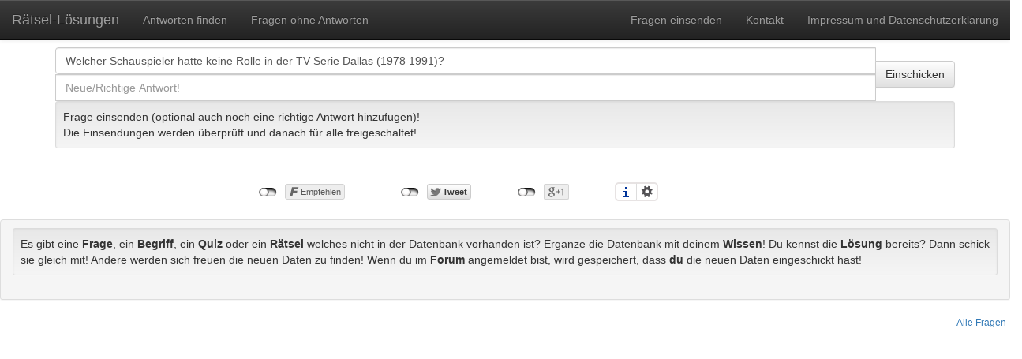

--- FILE ---
content_type: text/html; charset=UTF-8
request_url: https://raetsel-loesungen.de/send/8becc672f40d96ba12b580d0f1567bfd78ca16a5/
body_size: 2262
content:
<!DOCTYPE html><html lang="de"><head> <meta charset="utf-8"> <meta name="viewport" content="width=device-width, initial-scale=1"> <meta name="keywords" content=" Hinzufügen,Helfen,Fragen stellen,Antworten geben,Fehlend,Ergänzen,Beifügen,Erweitern"> <meta name="description" content=" Stell deine Frage oder hilf mit deiner Antwort! Jede Frage und Antwort ist eine große Hilfe und von Bedeutung!"> <meta name="msapplication-config" content="none" /> <meta name="author" content="Tobias Lückel"> <meta name="robots" content="index,follow"> <link rel="canonical" href="https://raetsel-loesungen.de/send/"> <title> Neue Fragen einsenden | auf raetsel-loesungen.de</title> <link href="https://raetsel-loesungen.de/public/app.css" rel="stylesheet" type="text/css" /> <link rel="shortcut icon" href="https://raetsel-loesungen.de/css/images/favicon.ico" type="image/x-icon" /></head><body><header> <div class="navbar navbar-default navbar-inverse navbar-fixed-top" role="navigation"> <nav class="container-fluid"> <div class="navbar-header"> <button type="button" class="navbar-toggle" data-toggle="collapse" data-target=".navbar-collapse"> <span class="sr-only">Toggle navigation</span> <span class="icon-bar"></span> <span class="icon-bar"></span> <span class="icon-bar"></span> </button> <a class="navbar-brand" href="https://raetsel-loesungen.de/"> Rätsel-Lösungen </a> </div> <div class="navbar-collapse collapse"> <ul class="nav navbar-nav"> <li><a href="https://raetsel-loesungen.de/" title="Antworten für Rätsel- und Quizfragen finden">Antworten finden</a></li> <li><a href="https://raetsel-loesungen.de/noanswer/" title="Helfen die Datenbank zu vervollständigen">Fragen ohne Antworten</a></li> </ul> <ul class="nav navbar-nav navbar-right"> <li><a href="https://raetsel-loesungen.de/send/" title="Noch nicht vorhandene Fragen hinzufügen">Fragen einsenden</a></li> <li><a href="https://raetsel-loesungen.de/contact/" title="Kontaktemail an den Betreiber schreiben">Kontakt</a></li> <li><a href="https://raetsel-loesungen.de/imprint/" title="Impressum und Datenschutzerklärung anschauen">Impressum und Datenschutzerklärung</a></li> </ul> </div><!--/.nav-collapse --> </nav><!--/.container-fluid --> <noscript> <div class="alert alert-danger"> Javascript muss aktiviert sein! </div> </noscript> </div></header><div class="container content"> <div class="input-group"> <input type="text" class="form-control" id="question" placeholder='Frage!' value="Welcher Schauspieler hatte keine Rolle in der TV Serie Dallas (1978 1991)?"> <input type="text" class="form-control" id="answer" placeholder='Neue/Richtige Antwort!'> <span class="input-group-btn"> <button id="sendQuestion" type="submit" class="btn btn-default">Einschicken</button> </span> </div> <div class="well well-sm"> Frage einsenden (optional auch noch eine richtige Antwort hinzufügen)!<br /> Die Einsendungen werden überprüft und danach für alle freigeschaltet! </div> <div id="addQuestionResponse" class="response responseWaiting"> </div></div><!-- /.container --><footer> <div class="socialnetworks row"> <div class="col-md-3 hidden-xs hidden-sm">&nbsp;</div> <div class="col-md-6 col-xs-12 col-sm-12"> <div id="socialshareprivacy"></div> </div> <div class="col-md-3 hidden-xs hidden-sm">&nbsp;</div> </div> <div class="panel panel-default panel-footer"> <p class="well well-sm"> Es gibt eine <strong>Frage</strong>, ein <strong>Begriff</strong>, ein <strong>Quiz</strong> oder ein <strong>Rätsel</strong> welches nicht in der Datenbank vorhanden ist? Ergänze die Datenbank mit deinem <strong>Wissen</strong>! Du kennst die <strong>Lösung</strong> bereits? Dann schick sie gleich mit! Andere werden sich freuen die neuen Daten zu finden! Wenn du im <strong>Forum</strong> angemeldet bist, wird gespeichert, dass <strong>du</strong> die neuen Daten eingeschickt hast! </p> </div> <div class="allquestions text-right small"> <a href="/allquestions" title="Alle Fragen anzeigen, die bisher in der Datenbank vorhanden sind">Alle Fragen</a> </div> <div class="googleads text-center"> <!-- rl_responsive3 --> <ins class="adsbygoogle" style="display:block" data-ad-client="ca-pub-9617326636194165" data-ad-slot="8801879842" data-ad-format="auto"></ins> </div> <div class="adblockerblock"> <div class="container text-center"> <p class="bg-danger"> Diese Seite finanziert sich über Werbung!<br /> Es wäre schön, wenn kein Adblocker aktiv ist bzw. diese Seite als Ausnahme definiert wird!<br /> Vielen Dank! </p> </div> </div></footer><script> var token = '3e2275871ccc455feca7df475ab10fed';</script><script src="https://raetsel-loesungen.de/public/app.js"></script> <script src="https://raetsel-loesungen.de/js/send.js"></script> <script type="text/javascript"> var adblock = true; </script> <script src="https://raetsel-loesungen.de/js/adframe.js"></script> <script src="https://raetsel-loesungen.de/socialshareprivacy/jquery.socialshareprivacy.min.js"></script> <script type="text/javascript"> jQuery(document).ready(function($){ if($('#socialshareprivacy').length > 0) { $('#socialshareprivacy').socialSharePrivacy({ 'css_path': 'https://raetsel-loesungen.de/socialshareprivacy/socialshareprivacy.css' }); } }); </script> <script async src="//pagead2.googlesyndication.com/pagead/js/adsbygoogle.js"></script> <script> $(document).ready(function() { (adsbygoogle = window.adsbygoogle || []).push({ google_ad_client: "ca-pub-6521928232364625", enable_page_level_ads: true }); }); </script> <script> (function(i,s,o,g,r,a,m){i['GoogleAnalyticsObject']=r;i[r]=i[r]||function(){ (i[r].q=i[r].q||[]).push(arguments)},i[r].l=1*new Date();a=s.createElement(o), m=s.getElementsByTagName(o)[0];a.async=1;a.src=g;m.parentNode.insertBefore(a,m) })(window,document,'script','//www.google-analytics.com/analytics.js','ga'); ga('create', 'UA-47785883-1', 'raetsel-loesungen.de'); ga('set', 'anonymizeIp', true); ga('require', 'displayfeatures'); if (adblock == false) { $('.adblockerblock').hide(); ga('send', 'event', 'adblocker_block', 0); } else { $('.adblockerblock').show(); ga('send', 'event', 'adblocker_block', 1); } ga('send', 'pageview'); </script></body></html>

--- FILE ---
content_type: text/html; charset=utf-8
request_url: https://www.google.com/recaptcha/api2/aframe
body_size: 247
content:
<!DOCTYPE HTML><html><head><meta http-equiv="content-type" content="text/html; charset=UTF-8"></head><body><script nonce="ujSiNj15dGPaXbkitsQ16g">/** Anti-fraud and anti-abuse applications only. See google.com/recaptcha */ try{var clients={'sodar':'https://pagead2.googlesyndication.com/pagead/sodar?'};window.addEventListener("message",function(a){try{if(a.source===window.parent){var b=JSON.parse(a.data);var c=clients[b['id']];if(c){var d=document.createElement('img');d.src=c+b['params']+'&rc='+(localStorage.getItem("rc::a")?sessionStorage.getItem("rc::b"):"");window.document.body.appendChild(d);sessionStorage.setItem("rc::e",parseInt(sessionStorage.getItem("rc::e")||0)+1);localStorage.setItem("rc::h",'1769913575662');}}}catch(b){}});window.parent.postMessage("_grecaptcha_ready", "*");}catch(b){}</script></body></html>

--- FILE ---
content_type: application/javascript
request_url: https://raetsel-loesungen.de/js/send.js
body_size: -31
content:
$(document).ready(function() {
    $('#question').enterKey(function() {
        addQuestion($('#question').val(), $('#answer').val())
    }).change(function() {
        $('#response').removeClass('panel panel-footer panel-default');
    });
    $('#answer').enterKey(function() {
        addQuestion($('#question').val(), $('#answer').val())
    });
    $('#sendQuestion').click(function() {
        addQuestion($('#question').val(), $('#answer').val())
    });
});

--- FILE ---
content_type: application/javascript
request_url: https://raetsel-loesungen.de/public/app.js
body_size: 159292
content:
/*! jQuery v3.1.0 | (c) jQuery Foundation | jquery.org/license */
!function(e,t){"use strict";"object"==typeof module&&"object"==typeof module.exports?module.exports=e.document?t(e,!0):function(e){if(!e.document)throw new Error("jQuery requires a window with a document");return t(e)}:t(e)}("undefined"!=typeof window?window:this,function(t,n){"use strict";var g=[],i=t.document,Wt=Object.getPrototypeOf,m=g.slice,Ne=g.concat,J=g.push,O=g.indexOf,P={},De=P.toString,R=P.hasOwnProperty,je=R.toString,Bt=je.call(Object),o={};function Ae(e,t){t=t||i;var n=t.createElement("script");n.text=e,t.head.appendChild(n).parentNode.removeChild(n)};var Se="3.1.0",e=function(t,n){return new e.fn.init(t,n)},Pt=/^[\s\uFEFF\xA0]+|[\s\uFEFF\xA0]+$/g,Rt=/^-ms-/,Mt=/-([a-z])/g,It=function(e,t){return t.toUpperCase()};e.fn=e.prototype={jquery:Se,constructor:e,length:0,toArray:function(){return m.call(this)},get:function(e){return null!=e?e<0?this[e+this.length]:this[e]:m.call(this)},pushStack:function(t){var n=e.merge(this.constructor(),t);return n.prevObject=this,n},each:function(t){return e.each(this,t)},map:function(t){return this.pushStack(e.map(this,function(e,n){return t.call(e,n,e)}))},slice:function(){return this.pushStack(m.apply(this,arguments))},first:function(){return this.eq(0)},last:function(){return this.eq(-1)},eq:function(e){var n=this.length,t=+e+(e<0?n:0);return this.pushStack(t>=0&&t<n?[this[t]]:[])},end:function(){return this.prevObject||this.constructor()},push:J,sort:g.sort,splice:g.splice},e.extend=e.fn.extend=function(){var a,o,r,n,s,u,t=arguments[0]||{},i=1,c=arguments.length,l=!1;for("boolean"==typeof t&&(l=t,t=arguments[i]||{},i++),"object"==typeof t||e.isFunction(t)||(t={}),i===c&&(t=this,i--);i<c;i++)if(null!=(a=arguments[i]))for(o in a)r=t[o],n=a[o],t!==n&&(l&&n&&(e.isPlainObject(n)||(s=e.isArray(n)))?(s?(s=!1,u=r&&e.isArray(r)?r:[]):u=r&&e.isPlainObject(r)?r:{},t[o]=e.extend(l,u,n)):void 0!==n&&(t[o]=n));return t},e.extend({expando:"jQuery"+(Se+Math.random()).replace(/\D/g,""),isReady:!0,error:function(e){throw new Error(e)},noop:function(){},isFunction:function(t){return"function"===e.type(t)},isArray:Array.isArray,isWindow:function(e){return null!=e&&e===e.window},isNumeric:function(t){var n=e.type(t);return("number"===n||"string"===n)&&!isNaN(t-parseFloat(t))},isPlainObject:function(e){var t,n;return!(!e||"[object Object]"!==De.call(e))&&(!(t=Wt(e))||(n=R.call(t,"constructor")&&t.constructor,"function"==typeof n&&je.call(n)===Bt))},isEmptyObject:function(e){var t;for(t in e)return!1;return!0},type:function(e){return null==e?e+"":"object"==typeof e||"function"==typeof e?P[De.call(e)]||"object":typeof e},globalEval:function(e){Ae(e)},camelCase:function(e){return e.replace(Rt,"ms-").replace(Mt,It)},nodeName:function(e,t){return e.nodeName&&e.nodeName.toLowerCase()===t.toLowerCase()},each:function(e,t){var r,n=0;if(K(e)){for(r=e.length;n<r;n++)if(t.call(e[n],n,e[n])===!1)break}
else for(n in e)if(t.call(e[n],n,e[n])===!1)break;return e},trim:function(e){return null==e?"":(e+"").replace(Pt,"")},makeArray:function(t,n){var r=n||[];return null!=t&&(K(Object(t))?e.merge(r,"string"==typeof t?[t]:t):J.call(r,t)),r},inArray:function(e,t,n){return null==t?-1:O.call(t,e,n)},merge:function(e,t){for(var i=+t.length,n=0,r=e.length;n<i;n++)e[r++]=t[n];return e.length=r,e},grep:function(e,t,n){for(var i,o=[],r=0,a=e.length,s=!n;r<a;r++)i=!t(e[r],r),i!==s&&o.push(e[r]);return o},map:function(e,t,n){var a,i,r=0,o=[];if(K(e))for(a=e.length;r<a;r++)i=t(e[r],r,n),null!=i&&o.push(i);else for(r in e)i=t(e[r],r,n),null!=i&&o.push(i);return Ne.apply([],o)},guid:1,proxy:function(t,n){var i,o,r;if("string"==typeof n&&(i=t[n],n=t,t=i),e.isFunction(t))return o=m.call(arguments,2),r=function(){return t.apply(n||this,o.concat(m.call(arguments)))},r.guid=t.guid=t.guid||e.guid++,r},now:Date.now,support:o}),"function"==typeof Symbol&&(e.fn[Symbol.iterator]=g[Symbol.iterator]),e.each("Boolean Number String Function Array Date RegExp Object Error Symbol".split(" "),function(e,t){P["[object "+t+"]"]=t.toLowerCase()});function K(t){var n=!!t&&"length"in t&&t.length,r=e.type(t);return"function"!==r&&!e.isWindow(t)&&("array"===r||0===n||"number"==typeof n&&n>0&&n-1 in t)};var h=function(e){var E,o,t,A,K,N,I,Z,q,v,S,y,n,l,f,s,b,L,D,a="sizzle"+1*new Date,c=e.document,h=0,ce=0,ee=U(),te=U(),H=U(),W=function(e,t){return e===t&&(S=!0),0},fe={}.hasOwnProperty,w=[],pe=w.pop,de=w.push,x=w.push,ne=w.slice,T=function(e,t){for(var n=0,r=e.length;n<r;n++)if(e[n]===t)return n;return-1},B="checked|selected|async|autofocus|autoplay|controls|defer|disabled|hidden|ismap|loop|multiple|open|readonly|required|scoped",r="[\\x20\\t\\r\\n\\f]",C="(?:\\\\.|[\\w-]|[^\0-\\xa0])+",re="\\["+r+"*("+C+")(?:"+r+"*([*^$|!~]?=)"+r+"*(?:'((?:\\\\.|[^\\\\'])*)'|\"((?:\\\\.|[^\\\\\"])*)\"|("+C+"))|)"+r+"*\\]",X=":("+C+")(?:\\((('((?:\\\\.|[^\\\\'])*)'|\"((?:\\\\.|[^\\\\\"])*)\")|((?:\\\\.|[^\\\\()[\\]]|"+re+")*)|.*)\\)|)",he=new RegExp(r+"+","g"),F=new RegExp("^"+r+"+|((?:^|[^\\\\])(?:\\\\.)*)"+r+"+$","g"),ge=new RegExp("^"+r+"*,"+r+"*"),me=new RegExp("^"+r+"*([>+~]|"+r+")"+r+"*"),ve=new RegExp("="+r+"*([^\\]'\"]*?)"+r+"*\\]","g"),ye=new RegExp(X),xe=new RegExp("^"+C+"$"),O={ID:new RegExp("^#("+C+")"),CLASS:new RegExp("^\\.("+C+")"),TAG:new RegExp("^("+C+"|[*])"),ATTR:new RegExp("^"+re),PSEUDO:new RegExp("^"+X),CHILD:new RegExp("^:(only|first|last|nth|nth-last)-(child|of-type)(?:\\("+r+"*(even|odd|(([+-]|)(\\d*)n|)"+r+"*(?:([+-]|)"+r+"*(\\d+)|))"+r+"*\\)|)","i"),bool:new RegExp("^(?:"+B+")$","i"),needsContext:new RegExp("^"+r+"*[>+~]|:(even|odd|eq|gt|lt|nth|first|last)(?:\\("+r+"*((?:-\\d)?\\d*)"+r+"*\\)|)(?=[^-]|$)","i")},be=/^(?:input|select|textarea|button)$/i,we=/^h\d$/i,j=/^[^{]+\{\s*\[native \w/,Te=/^(?:#([\w-]+)|(\w+)|\.([\w-]+))$/,z=/[+~]/,g=new RegExp("\\\\([\\da-f]{1,6}"+r+"?|("+r+")|.)","ig"),m=function(e,t,n){var r="0x"+t-65536;return r!==r||n?t:r<0?String.fromCharCode(r+65536):String.fromCharCode(r>>10|55296,1023&r|56320)},ie=/([\0-\x1f\x7f]|^-?\d)|^-$|[^\x80-\uFFFF\w-]/g,oe=function(e,t){return t?"\0"===e?"\ufffd":e.slice(0,-1)+"\\"+e.charCodeAt(e.length-1).toString(16)+" ":"\\"+e},ae=function(){y()},Ce=R(function(e){return e.disabled===!0},{dir:"parentNode",next:"legend"});try{x.apply(w=ne.call(c.childNodes),c.childNodes),w[c.childNodes.length].nodeType}catch(u){x={apply:w.length?function(e,t){de.apply(e,ne.call(t))}:function(e,t){var n=e.length,r=0;while(e[n++]=t[r++]);e.length=n-1}}};function i(e,t,r,i){var l,v,p,d,b,g,w,m=t&&t.ownerDocument,h=t?t.nodeType:9;if(r=r||[],"string"!=typeof e||!e||1!==h&&9!==h&&11!==h)return r;if(!i&&((t?t.ownerDocument||t:c)!==n&&y(t),t=t||n,f)){if(11!==h&&(b=Te.exec(e)))if(l=b[1]){if(9===h){if(!(p=t.getElementById(l)))return r;if(p.id===l)return r.push(p),r}
else if(m&&(p=m.getElementById(l))&&D(t,p)&&p.id===l)return r.push(p),r}
else{if(b[2])return x.apply(r,t.getElementsByTagName(e)),r;if((l=b[3])&&o.getElementsByClassName&&t.getElementsByClassName)return x.apply(r,t.getElementsByClassName(l)),r};if(o.qsa&&!H[e+" "]&&(!s||!s.test(e))){if(1!==h)m=t,w=e;else if("object"!==t.nodeName.toLowerCase()){(d=t.getAttribute("id"))?d=d.replace(ie,oe):t.setAttribute("id",d=a),g=N(e),v=g.length;while(v--)g[v]="#"+d+" "+P(g[v]);w=g.join(","),m=z.test(e)&&G(t.parentNode)||t};if(w)try{return x.apply(r,m.querySelectorAll(w)),r}catch(u){}finally{d===a&&t.removeAttribute("id")}}};return Z(e.replace(F,"$1"),t,r,i)};function U(){var n=[];function e(r,i){return n.push(r+" ")>t.cacheLength&&delete e[n.shift()],e[r+" "]=i};return e};function p(e){return e[a]=!0,e};function d(e){var r=n.createElement("fieldset");try{return!!e(r)}catch(t){return!1}finally{r.parentNode&&r.parentNode.removeChild(r),r=null}};function V(e,n){var r=e.split("|"),i=r.length;while(i--)t.attrHandle[r[i]]=n};function se(e,t){var n=t&&e,r=n&&1===e.nodeType&&1===t.nodeType&&e.sourceIndex-t.sourceIndex;if(r)return r;if(n)while(n=n.nextSibling)if(n===t)return-1;return e?1:-1};function ke(e){return function(t){var n=t.nodeName.toLowerCase();return"input"===n&&t.type===e}};function Ee(e){return function(t){var n=t.nodeName.toLowerCase();return("input"===n||"button"===n)&&t.type===e}};function ue(e){return function(t){return"label"in t&&t.disabled===e||"form"in t&&t.disabled===e||"form"in t&&t.disabled===!1&&(t.isDisabled===e||t.isDisabled!==!e&&("label"in t||!Ce(t))!==e)}};function k(e){return p(function(t){return t=+t,p(function(n,r){var i,o=e([],n.length,t),a=o.length;while(a--)n[i=o[a]]&&(n[i]=!(r[i]=n[i]))})})};function G(e){return e&&"undefined"!=typeof e.getElementsByTagName&&e};o=i.support={},K=i.isXML=function(e){var t=e&&(e.ownerDocument||e).documentElement;return!!t&&"HTML"!==t.nodeName},y=i.setDocument=function(e){var p,i,u=e?e.ownerDocument||e:c;return u!==n&&9===u.nodeType&&u.documentElement?(n=u,l=n.documentElement,f=!K(n),c!==n&&(i=n.defaultView)&&i.top!==i&&(i.addEventListener?i.addEventListener("unload",ae,!1):i.attachEvent&&i.attachEvent("onunload",ae)),o.attributes=d(function(e){return e.className="i",!e.getAttribute("className")}),o.getElementsByTagName=d(function(e){return e.appendChild(n.createComment("")),!e.getElementsByTagName("*").length}),o.getElementsByClassName=j.test(n.getElementsByClassName),o.getById=d(function(e){return l.appendChild(e).id=a,!n.getElementsByName||!n.getElementsByName(a).length}),o.getById?(t.find.ID=function(e,t){if("undefined"!=typeof t.getElementById&&f){var n=t.getElementById(e);return n?[n]:[]}},t.filter.ID=function(e){var t=e.replace(g,m);return function(e){return e.getAttribute("id")===t}}):(delete t.find.ID,t.filter.ID=function(e){var t=e.replace(g,m);return function(e){var n="undefined"!=typeof e.getAttributeNode&&e.getAttributeNode("id");return n&&n.value===t}}),t.find.TAG=o.getElementsByTagName?function(e,t){return"undefined"!=typeof t.getElementsByTagName?t.getElementsByTagName(e):o.qsa?t.querySelectorAll(e):void 0}:function(e,t){var n,r=[],o=0,i=t.getElementsByTagName(e);if("*"===e){while(n=i[o++])1===n.nodeType&&r.push(n);return r};return i},t.find.CLASS=o.getElementsByClassName&&function(e,t){if("undefined"!=typeof t.getElementsByClassName&&f)return t.getElementsByClassName(e)},b=[],s=[],(o.qsa=j.test(n.querySelectorAll))&&(d(function(e){l.appendChild(e).innerHTML="<a id='"+a+"'></a><select id='"+a+"-\r\\' msallowcapture=''><option selected=''></option></select>",e.querySelectorAll("[msallowcapture^='']").length&&s.push("[*^$]="+r+"*(?:''|\"\")"),e.querySelectorAll("[selected]").length||s.push("\\["+r+"*(?:value|"+B+")"),e.querySelectorAll("[id~="+a+"-]").length||s.push("~="),e.querySelectorAll(":checked").length||s.push(":checked"),e.querySelectorAll("a#"+a+"+*").length||s.push(".#.+[+~]")}),d(function(e){e.innerHTML="<a href='' disabled='disabled'></a><select disabled='disabled'><option/></select>";var t=n.createElement("input");t.setAttribute("type","hidden"),e.appendChild(t).setAttribute("name","D"),e.querySelectorAll("[name=d]").length&&s.push("name"+r+"*[*^$|!~]?="),2!==e.querySelectorAll(":enabled").length&&s.push(":enabled",":disabled"),l.appendChild(e).disabled=!0,2!==e.querySelectorAll(":disabled").length&&s.push(":enabled",":disabled"),e.querySelectorAll("*,:x"),s.push(",.*:")})),(o.matchesSelector=j.test(L=l.matches||l.webkitMatchesSelector||l.mozMatchesSelector||l.oMatchesSelector||l.msMatchesSelector))&&d(function(e){o.disconnectedMatch=L.call(e,"*"),L.call(e,"[s!='']:x"),b.push("!=",X)}),s=s.length&&new RegExp(s.join("|")),b=b.length&&new RegExp(b.join("|")),p=j.test(l.compareDocumentPosition),D=p||j.test(l.contains)?function(e,t){var r=9===e.nodeType?e.documentElement:e,n=t&&t.parentNode;return e===n||!(!n||1!==n.nodeType||!(r.contains?r.contains(n):e.compareDocumentPosition&&16&e.compareDocumentPosition(n)))}:function(e,t){if(t)while(t=t.parentNode)if(t===e)return!0;return!1},W=p?function(e,t){if(e===t)return S=!0,0;var r=!e.compareDocumentPosition-!t.compareDocumentPosition;return r?r:(r=(e.ownerDocument||e)===(t.ownerDocument||t)?e.compareDocumentPosition(t):1,1&r||!o.sortDetached&&t.compareDocumentPosition(e)===r?e===n||e.ownerDocument===c&&D(c,e)?-1:t===n||t.ownerDocument===c&&D(c,t)?1:v?T(v,e)-T(v,t):0:4&r?-1:1)}:function(e,t){if(e===t)return S=!0,0;var r,i=0,s=e.parentNode,u=t.parentNode,o=[e],a=[t];if(!s||!u)return e===n?-1:t===n?1:s?-1:u?1:v?T(v,e)-T(v,t):0;if(s===u)return se(e,t);r=e;while(r=r.parentNode)o.unshift(r);r=t;while(r=r.parentNode)a.unshift(r);while(o[i]===a[i])i++;return i?se(o[i],a[i]):o[i]===c?-1:a[i]===c?1:0},n):n},i.matches=function(e,t){return i(e,null,null,t)},i.matchesSelector=function(e,t){if((e.ownerDocument||e)!==n&&y(e),t=t.replace(ve,"='$1']"),o.matchesSelector&&f&&!H[t+" "]&&(!b||!b.test(t))&&(!s||!s.test(t)))try{var a=L.call(e,t);if(a||o.disconnectedMatch||e.document&&11!==e.document.nodeType)return a}catch(r){};return i(t,n,null,[e]).length>0},i.contains=function(e,t){return(e.ownerDocument||e)!==n&&y(e),D(e,t)},i.attr=function(e,r){(e.ownerDocument||e)!==n&&y(e);var a=t.attrHandle[r.toLowerCase()],i=a&&fe.call(t.attrHandle,r.toLowerCase())?a(e,r,!f):void 0;return void 0!==i?i:o.attributes||!f?e.getAttribute(r):(i=e.getAttributeNode(r))&&i.specified?i.value:null},i.escape=function(e){return(e+"").replace(ie,oe)},i.error=function(e){throw new Error("Syntax error, unrecognized expression: "+e)},i.uniqueSort=function(e){var r,i=[],t=0,n=0;if(S=!o.detectDuplicates,v=!o.sortStable&&e.slice(0),e.sort(W),S){while(r=e[n++])r===e[n]&&(t=i.push(n));while(t--)e.splice(i[t],1)};return v=null,e},A=i.getText=function(e){var r,n="",i=0,t=e.nodeType;if(t){if(1===t||9===t||11===t){if("string"==typeof e.textContent)return e.textContent;for(e=e.firstChild;e;e=e.nextSibling)n+=A(e)}
else if(3===t||4===t)return e.nodeValue}
else while(r=e[i++])n+=A(r);return n},t=i.selectors={cacheLength:50,createPseudo:p,match:O,attrHandle:{},find:{},relative:{">":{dir:"parentNode",first:!0}," ":{dir:"parentNode"},"+":{dir:"previousSibling",first:!0},"~":{dir:"previousSibling"}},preFilter:{ATTR:function(e){return e[1]=e[1].replace(g,m),e[3]=(e[3]||e[4]||e[5]||"").replace(g,m),"~="===e[2]&&(e[3]=" "+e[3]+" "),e.slice(0,4)},CHILD:function(e){return e[1]=e[1].toLowerCase(),"nth"===e[1].slice(0,3)?(e[3]||i.error(e[0]),e[4]=+(e[4]?e[5]+(e[6]||1):2*("even"===e[3]||"odd"===e[3])),e[5]=+(e[7]+e[8]||"odd"===e[3])):e[3]&&i.error(e[0]),e},PSEUDO:function(e){var n,t=!e[6]&&e[2];return O.CHILD.test(e[0])?null:(e[3]?e[2]=e[4]||e[5]||"":t&&ye.test(t)&&(n=N(t,!0))&&(n=t.indexOf(")",t.length-n)-t.length)&&(e[0]=e[0].slice(0,n),e[2]=t.slice(0,n)),e.slice(0,3))}},filter:{TAG:function(e){var t=e.replace(g,m).toLowerCase();return"*"===e?function(){return!0}:function(e){return e.nodeName&&e.nodeName.toLowerCase()===t}},CLASS:function(e){var t=ee[e+" "];return t||(t=new RegExp("(^|"+r+")"+e+"("+r+"|$)"))&&ee(e,function(e){return t.test("string"==typeof e.className&&e.className||"undefined"!=typeof e.getAttribute&&e.getAttribute("class")||"")})},ATTR:function(e,t,n){return function(r){var o=i.attr(r,e);return null==o?"!="===t:!t||(o+="","="===t?o===n:"!="===t?o!==n:"^="===t?n&&0===o.indexOf(n):"*="===t?n&&o.indexOf(n)>-1:"$="===t?n&&o.slice(-n.length)===n:"~="===t?(" "+o.replace(he," ")+" ").indexOf(n)>-1:"|="===t&&(o===n||o.slice(0,n.length+1)===n+"-"))}},CHILD:function(e,t,n,r,i){var u="nth"!==e.slice(0,3),s="last"!==e.slice(-4),o="of-type"===t;return 1===r&&0===i?function(e){return!!e.parentNode}:function(t,n,l){var g,m,d,c,p,v,y=u!==s?"nextSibling":"previousSibling",x=t.parentNode,w=o&&t.nodeName.toLowerCase(),b=!l&&!o,f=!1;if(x){if(u){while(y){c=t;while(c=c[y])if(o?c.nodeName.toLowerCase()===w:1===c.nodeType)return!1;v=y="only"===e&&!v&&"nextSibling"};return!0};if(v=[s?x.firstChild:x.lastChild],s&&b){c=x,d=c[a]||(c[a]={}),m=d[c.uniqueID]||(d[c.uniqueID]={}),g=m[e]||[],p=g[0]===h&&g[1],f=p&&g[2],c=p&&x.childNodes[p];while(c=++p&&c&&c[y]||(f=p=0)||v.pop())if(1===c.nodeType&&++f&&c===t){m[e]=[h,p,f];break}}
else if(b&&(c=t,d=c[a]||(c[a]={}),m=d[c.uniqueID]||(d[c.uniqueID]={}),g=m[e]||[],p=g[0]===h&&g[1],f=p),f===!1)while(c=++p&&c&&c[y]||(f=p=0)||v.pop())if((o?c.nodeName.toLowerCase()===w:1===c.nodeType)&&++f&&(b&&(d=c[a]||(c[a]={}),m=d[c.uniqueID]||(d[c.uniqueID]={}),m[e]=[h,f]),c===t))break;return f-=i,f===r||f%r===0&&f/r>=0}}},PSEUDO:function(e,n){var o,r=t.pseudos[e]||t.setFilters[e.toLowerCase()]||i.error("unsupported pseudo: "+e);return r[a]?r(n):r.length>1?(o=[e,e,"",n],t.setFilters.hasOwnProperty(e.toLowerCase())?p(function(e,t){var i,o=r(e,n),a=o.length;while(a--)i=T(e,o[a]),e[i]=!(t[i]=o[a])}):function(e){return r(e,0,o)}):r}},pseudos:{not:p(function(e){var t=[],r=[],n=I(e.replace(F,"$1"));return n[a]?p(function(e,t,r,i){var a,s=n(e,null,i,[]),o=e.length;while(o--)(a=s[o])&&(e[o]=!(t[o]=a))}):function(e,i,o){return t[0]=e,n(t,null,o,r),t[0]=null,!r.pop()}}),has:p(function(e){return function(t){return i(e,t).length>0}}),contains:p(function(e){return e=e.replace(g,m),function(t){return(t.textContent||t.innerText||A(t)).indexOf(e)>-1}}),lang:p(function(e){return xe.test(e||"")||i.error("unsupported lang: "+e),e=e.replace(g,m).toLowerCase(),function(t){var n;do if(n=f?t.lang:t.getAttribute("xml:lang")||t.getAttribute("lang"))return n=n.toLowerCase(),n===e||0===n.indexOf(e+"-");while((t=t.parentNode)&&1===t.nodeType);return!1}}),target:function(t){var n=e.location&&e.location.hash;return n&&n.slice(1)===t.id},root:function(e){return e===l},focus:function(e){return e===n.activeElement&&(!n.hasFocus||n.hasFocus())&&!!(e.type||e.href||~e.tabIndex)},enabled:ue(!1),disabled:ue(!0),checked:function(e){var t=e.nodeName.toLowerCase();return"input"===t&&!!e.checked||"option"===t&&!!e.selected},selected:function(e){return e.parentNode&&e.parentNode.selectedIndex,e.selected===!0},empty:function(e){for(e=e.firstChild;e;e=e.nextSibling)if(e.nodeType<6)return!1;return!0},parent:function(e){return!t.pseudos.empty(e)},header:function(e){return we.test(e.nodeName)},input:function(e){return be.test(e.nodeName)},button:function(e){var t=e.nodeName.toLowerCase();return"input"===t&&"button"===e.type||"button"===t},text:function(e){var t;return"input"===e.nodeName.toLowerCase()&&"text"===e.type&&(null==(t=e.getAttribute("type"))||"text"===t.toLowerCase())},first:k(function(){return[0]}),last:k(function(e,t){return[t-1]}),eq:k(function(e,t,n){return[n<0?n+t:n]}),even:k(function(e,t){for(var n=0;n<t;n+=2)e.push(n);return e}),odd:k(function(e,t){for(var n=1;n<t;n+=2)e.push(n);return e}),lt:k(function(e,t,n){for(var r=n<0?n+t:n;--r>=0;)e.push(r);return e}),gt:k(function(e,t,n){for(var r=n<0?n+t:n;++r<t;)e.push(r);return e})}},t.pseudos.nth=t.pseudos.eq;for(E in{radio:!0,checkbox:!0,file:!0,password:!0,image:!0})t.pseudos[E]=ke(E);for(E in{submit:!0,reset:!0})t.pseudos[E]=Ee(E);function le(){};le.prototype=t.filters=t.pseudos,t.setFilters=new le,N=i.tokenize=function(e,n){var a,o,u,s,r,l,c,f=te[e+" "];if(f)return n?0:f.slice(0);r=e,l=[],c=t.preFilter;while(r){a&&!(o=ge.exec(r))||(o&&(r=r.slice(o[0].length)||r),l.push(u=[])),a=!1,(o=me.exec(r))&&(a=o.shift(),u.push({value:a,type:o[0].replace(F," ")}),r=r.slice(a.length));for(s in t.filter)!(o=O[s].exec(r))||c[s]&&!(o=c[s](o))||(a=o.shift(),u.push({value:a,type:s,matches:o}),r=r.slice(a.length));if(!a)break};return n?r.length:r?i.error(e):te(e,l).slice(0)};function P(e){for(var t=0,r=e.length,n="";t<r;t++)n+=e[t].value;return n};function R(e,t,n){var r=t.dir,i=t.next,o=i||r,s=n&&"parentNode"===o,u=ce++;return t.first?function(t,n,i){while(t=t[r])if(1===t.nodeType||s)return e(t,n,i)}:function(t,n,l){var c,f,p,d=[h,u];if(l){while(t=t[r])if((1===t.nodeType||s)&&e(t,n,l))return!0}
else while(t=t[r])if(1===t.nodeType||s)if(p=t[a]||(t[a]={}),f=p[t.uniqueID]||(p[t.uniqueID]={}),i&&i===t.nodeName.toLowerCase())t=t[r]||t;else{if((c=f[o])&&c[0]===h&&c[1]===u)return d[2]=c[2];if(f[o]=d,d[2]=e(t,n,l))return!0}}};function Y(e){return e.length>1?function(t,n,r){var i=e.length;while(i--)if(!e[i](t,n,r))return!1;return!0}:e[0]};function Se(e,t,n){for(var r=0,o=t.length;r<o;r++)i(e,t[r],n);return n};function M(e,t,n,r,i){for(var a,s=[],o=0,u=e.length,l=null!=t;o<u;o++)(a=e[o])&&(n&&!n(a,r,i)||(s.push(a),l&&t.push(o)));return s};function Q(e,t,n,r,i,o){return r&&!r[a]&&(r=Q(r)),i&&!i[a]&&(i=Q(i,o)),p(function(o,a,s,u){var f,c,p,g=[],h=[],m=a.length,v=o||Se(t||"*",s.nodeType?[s]:s,[]),d=!e||!o&&t?v:M(v,g,e,s,u),l=n?i||(o?e:m||r)?[]:a:d;if(n&&n(d,l,s,u),r){f=M(l,h),r(f,[],s,u),c=f.length;while(c--)(p=f[c])&&(l[h[c]]=!(d[h[c]]=p))};if(o){if(i||e){if(i){f=[],c=l.length;while(c--)(p=l[c])&&f.push(d[c]=p);i(null,l=[],f,u)};c=l.length;while(c--)(p=l[c])&&(f=i?T(o,p):g[c])>-1&&(o[f]=!(a[f]=p))}}
else l=M(l===a?l.splice(m,l.length):l),i?i(null,a,l,u):x.apply(a,l)})};function J(e){for(var s,i,r,u=e.length,l=t.relative[e[0].type],c=l||t.relative[" "],n=l?1:0,f=R(function(e){return e===s},c,!0),p=R(function(e){return T(s,e)>-1},c,!0),o=[function(e,t,n){var r=!l&&(n||t!==q)||((s=t).nodeType?f(e,t,n):p(e,t,n));return s=null,r}];n<u;n++)if(i=t.relative[e[n].type])o=[R(Y(o),i)];else{if(i=t.filter[e[n].type].apply(null,e[n].matches),i[a]){for(r=++n;r<u;r++)if(t.relative[e[r].type])break;return Q(n>1&&Y(o),n>1&&P(e.slice(0,n-1).concat({value:" "===e[n-2].type?"*":""})).replace(F,"$1"),i,n<r&&J(e.slice(n,r)),r<u&&J(e=e.slice(r)),r<u&&P(e))};o.push(i)};return Y(o)};function Ne(e,r){var o=r.length>0,a=e.length>0,s=function(s,u,l,c,p){var d,w,v,b=0,g="0",T=s&&[],m=[],C=q,k=s||a&&t.find.TAG("*",p),E=h+=null==C?1:Math.random()||.1,S=k.length;for(p&&(q=u===n||u||p);g!==S&&null!=(d=k[g]);g++){if(a&&d){w=0,u||d.ownerDocument===n||(y(d),l=!f);while(v=e[w++])if(v(d,u||n,l)){c.push(d);break};p&&(h=E)};o&&((d=!v&&d)&&b--,s&&T.push(d))};if(b+=g,o&&g!==b){w=0;while(v=r[w++])v(T,m,u,l);if(s){if(b>0)while(g--)T[g]||m[g]||(m[g]=pe.call(c));m=M(m)};x.apply(c,m),p&&!s&&m.length>0&&b+r.length>1&&i.uniqueSort(c)};return p&&(h=E,q=C),T};return o?p(s):s};return I=i.compile=function(e,t){var r,i=[],o=[],n=H[e+" "];if(!n){t||(t=N(e)),r=t.length;while(r--)n=J(t[r]),n[a]?i.push(n):o.push(n);n=H(e,Ne(o,i)),n.selector=e};return n},Z=i.select=function(e,n,r,i){var u,a,s,p,d,c="function"==typeof e&&e,l=!i&&N(e=c.selector||e);if(r=r||[],1===l.length){if(a=l[0]=l[0].slice(0),a.length>2&&"ID"===(s=a[0]).type&&o.getById&&9===n.nodeType&&f&&t.relative[a[1].type]){if(n=(t.find.ID(s.matches[0].replace(g,m),n)||[])[0],!n)return r;c&&(n=n.parentNode),e=e.slice(a.shift().value.length)};u=O.needsContext.test(e)?0:a.length;while(u--){if(s=a[u],t.relative[p=s.type])break;if((d=t.find[p])&&(i=d(s.matches[0].replace(g,m),z.test(a[0].type)&&G(n.parentNode)||n))){if(a.splice(u,1),e=i.length&&P(a),!e)return x.apply(r,i),r;break}}};return(c||I(e,l))(i,n,!f,r,!n||z.test(e)&&G(n.parentNode)||n),r},o.sortStable=a.split("").sort(W).join("")===a,o.detectDuplicates=!!S,y(),o.sortDetached=d(function(e){return 1&e.compareDocumentPosition(n.createElement("fieldset"))}),d(function(e){return e.innerHTML="<a href='#'></a>","#"===e.firstChild.getAttribute("href")})||V("type|href|height|width",function(e,t,n){if(!n)return e.getAttribute(t,"type"===t.toLowerCase()?1:2)}),o.attributes&&d(function(e){return e.innerHTML="<input/>",e.firstChild.setAttribute("value",""),""===e.firstChild.getAttribute("value")})||V("value",function(e,t,n){if(!n&&"input"===e.nodeName.toLowerCase())return e.defaultValue}),d(function(e){return null==e.getAttribute("disabled")})||V(B,function(e,t,n){var r;if(!n)return e[t]===!0?t.toLowerCase():(r=e.getAttributeNode(t))&&r.specified?r.value:null}),i}(t);e.find=h,e.expr=h.selectors,e.expr[":"]=e.expr.pseudos,e.uniqueSort=e.unique=h.uniqueSort,e.text=h.getText,e.isXMLDoc=h.isXML,e.contains=h.contains,e.escapeSelector=h.escape;var b=function(t,n,r){var i=[],o=void 0!==r;while((t=t[n])&&9!==t.nodeType)if(1===t.nodeType){if(o&&e(t).is(r))break;i.push(t)};return i},Ce=function(e,t){for(var n=[];e;e=e.nextSibling)1===e.nodeType&&e!==t&&n.push(e);return n},ke=e.expr.match.needsContext,Ee=/^<([a-z][^\/\0>:\x20\t\r\n\f]*)[\x20\t\r\n\f]*\/?>(?:<\/\1>|)$/i,Ot=/^.[^:#\[\.,]*$/;function Z(t,n,r){if(e.isFunction(n))return e.grep(t,function(e,t){return!!n.call(e,t,e)!==r});if(n.nodeType)return e.grep(t,function(e){return e===n!==r});if("string"==typeof n){if(Ot.test(n))return e.filter(n,t,r);n=e.filter(n,t)};return e.grep(t,function(e){return O.call(n,e)>-1!==r&&1===e.nodeType})};e.filter=function(t,n,r){var i=n[0];return r&&(t=":not("+t+")"),1===n.length&&1===i.nodeType?e.find.matchesSelector(i,t)?[i]:[]:e.find.matches(t,e.grep(n,function(e){return 1===e.nodeType}))},e.fn.extend({find:function(t){var n,r,i=this.length,o=this;if("string"!=typeof t)return this.pushStack(e(t).filter(function(){for(n=0;n<i;n++)if(e.contains(o[n],this))return!0}));for(r=this.pushStack([]),n=0;n<i;n++)e.find(t,o[n],r);return i>1?e.uniqueSort(r):r},filter:function(e){return this.pushStack(Z(this,e||[],!1))},not:function(e){return this.pushStack(Z(this,e||[],!0))},is:function(t){return!!Z(this,"string"==typeof t&&ke.test(t)?e(t):t||[],!1).length}});var Te,Ht=/^(?:\s*(<[\w\W]+>)[^>]*|#([\w-]+))$/,Ft=e.fn.init=function(t,n,r){var o,a;if(!t)return this;if(r=r||Te,"string"==typeof t){if(o="<"===t[0]&&">"===t[t.length-1]&&t.length>=3?[null,t,null]:Ht.exec(t),!o||!o[1]&&n)return!n||n.jquery?(n||r).find(t):this.constructor(n).find(t);if(o[1]){if(n=n instanceof e?n[0]:n,e.merge(this,e.parseHTML(o[1],n&&n.nodeType?n.ownerDocument||n:i,!0)),Ee.test(o[1])&&e.isPlainObject(n))for(o in n)e.isFunction(this[o])?this[o](n[o]):this.attr(o,n[o]);return this};return a=i.getElementById(o[2]),a&&(this[0]=a,this.length=1),this};return t.nodeType?(this[0]=t,this.length=1,this):e.isFunction(t)?void 0!==r.ready?r.ready(t):t(e):e.makeArray(t,this)};Ft.prototype=e.fn,Te=e(i);var qt=/^(?:parents|prev(?:Until|All))/,Lt={children:!0,contents:!0,next:!0,prev:!0};e.fn.extend({has:function(t){var n=e(t,this),r=n.length;return this.filter(function(){for(var t=0;t<r;t++)if(e.contains(this,n[t]))return!0})},closest:function(t,n){var r,o=0,s=this.length,i=[],a="string"!=typeof t&&e(t);if(!ke.test(t))for(;o<s;o++)for(r=this[o];r&&r!==n;r=r.parentNode)if(r.nodeType<11&&(a?a.index(r)>-1:1===r.nodeType&&e.find.matchesSelector(r,t))){i.push(r);break};return this.pushStack(i.length>1?e.uniqueSort(i):i)},index:function(t){return t?"string"==typeof t?O.call(e(t),this[0]):O.call(this,t.jquery?t[0]:t):this[0]&&this[0].parentNode?this.first().prevAll().length:-1},add:function(t,n){return this.pushStack(e.uniqueSort(e.merge(this.get(),e(t,n))))},addBack:function(e){return this.add(null==e?this.prevObject:this.prevObject.filter(e))}});function qe(e,t){while((e=e[t])&&1!==e.nodeType);return e};e.each({parent:function(e){var t=e.parentNode;return t&&11!==t.nodeType?t:null},parents:function(e){return b(e,"parentNode")},parentsUntil:function(e,t,n){return b(e,"parentNode",n)},next:function(e){return qe(e,"nextSibling")},prev:function(e){return qe(e,"previousSibling")},nextAll:function(e){return b(e,"nextSibling")},prevAll:function(e){return b(e,"previousSibling")},nextUntil:function(e,t,n){return b(e,"nextSibling",n)},prevUntil:function(e,t,n){return b(e,"previousSibling",n)},siblings:function(e){return Ce((e.parentNode||{}).firstChild,e)},children:function(e){return Ce(e.firstChild)},contents:function(t){return t.contentDocument||e.merge([],t.childNodes)}},function(t,n){e.fn[t]=function(r,i){var o=e.map(this,n,r);return"Until"!==t.slice(-5)&&(i=r),i&&"string"==typeof i&&(o=e.filter(i,o)),this.length>1&&(Lt[t]||e.uniqueSort(o),qt.test(t)&&o.reverse()),this.pushStack(o)}});var c=/\S+/g;function Xt(t){var n={};return e.each(t.match(c)||[],function(e,t){n[t]=!0}),n};e.Callbacks=function(t){t="string"==typeof t?Xt(t):e.extend({},t);var o,r,l,a,n=[],s=[],i=-1,c=function(){for(a=t.once,l=o=!0;s.length;i=-1){r=s.shift();while(++i<n.length)n[i].apply(r[0],r[1])===!1&&t.stopOnFalse&&(i=n.length,r=!1)};t.memory||(r=!1),o=!1,a&&(n=r?[]:"")},u={add:function(){return n&&(r&&!o&&(i=n.length-1,s.push(r)),function a(r){e.each(r,function(r,i){e.isFunction(i)?t.unique&&u.has(i)||n.push(i):i&&i.length&&"string"!==e.type(i)&&a(i)})}(arguments),r&&!o&&c()),this},remove:function(){return e.each(arguments,function(t,r){var o;while((o=e.inArray(r,n,o))>-1)n.splice(o,1),o<=i&&i--}),this},has:function(t){return t?e.inArray(t,n)>-1:n.length>0},empty:function(){return n&&(n=[]),this},disable:function(){return a=s=[],n=r="",this},disabled:function(){return!n},lock:function(){return a=s=[],r||o||(n=r=""),this},locked:function(){return!!a},fireWith:function(e,t){return a||(t=t||[],t=[e,t.slice?t.slice():t],s.push(t),o||c()),this},fire:function(){return u.fireWith(this,arguments),this},fired:function(){return!!l}};return u};function w(e){return e};function M(e){throw e};function Le(t,n,r){var o;try{t&&e.isFunction(o=t.promise)?o.call(t).done(n).fail(r):t&&e.isFunction(o=t.then)?o.call(t,n,r):n.call(void 0,t)}catch(i){r.call(void 0,i)}};e.extend({Deferred:function(n){var i=[["notify","progress",e.Callbacks("memory"),e.Callbacks("memory"),2],["resolve","done",e.Callbacks("once memory"),e.Callbacks("once memory"),0,"resolved"],["reject","fail",e.Callbacks("once memory"),e.Callbacks("once memory"),1,"rejected"]],a="pending",o={state:function(){return a},always:function(){return r.done(arguments).fail(arguments),this},"catch":function(e){return o.then(null,e)},pipe:function(){var t=arguments;return e.Deferred(function(n){e.each(i,function(i,o){var a=e.isFunction(t[o[4]])&&t[o[4]];r[o[1]](function(){var t=a&&a.apply(this,arguments);t&&e.isFunction(t.promise)?t.promise().progress(n.notify).done(n.resolve).fail(n.reject):n[o[0]+"With"](this,a?[t]:arguments)})}),t=null}).promise()},then:function(n,r,o){var a=0;function s(n,r,i,o){return function(){var u=this,l=arguments,f=function(){var t,c;if(!(n<a)){if(t=i.apply(u,l),t===r.promise())throw new TypeError("Thenable self-resolution");c=t&&("object"==typeof t||"function"==typeof t)&&t.then,e.isFunction(c)?o?c.call(t,s(a,r,w,o),s(a,r,M,o)):(a++,c.call(t,s(a,r,w,o),s(a,r,M,o),s(a,r,w,r.notifyWith))):(i!==w&&(u=void 0,l=[t]),(o||r.resolveWith)(u,l))}},c=o?f:function(){try{f()}catch(t){e.Deferred.exceptionHook&&e.Deferred.exceptionHook(t,c.stackTrace),n+1>=a&&(i!==M&&(u=void 0,l=[t]),r.rejectWith(u,l))}};n?c():(e.Deferred.getStackHook&&(c.stackTrace=e.Deferred.getStackHook()),t.setTimeout(c))}};return e.Deferred(function(t){i[0][3].add(s(0,t,e.isFunction(o)?o:w,t.notifyWith)),i[1][3].add(s(0,t,e.isFunction(n)?n:w)),i[2][3].add(s(0,t,e.isFunction(r)?r:M))}).promise()},promise:function(t){return null!=t?e.extend(t,o):o}},r={};return e.each(i,function(e,t){var n=t[2],s=t[5];o[t[1]]=n.add,s&&n.add(function(){a=s},i[3-e][2].disable,i[0][2].lock),n.add(t[3].fire),r[t[0]]=function(){return r[t[0]+"With"](this===r?void 0:this,arguments),this},r[t[0]+"With"]=n.fireWith}),o.promise(r),n&&n.call(r,r),r},when:function(t){var o=arguments.length,n=o,a=Array(n),i=m.call(arguments),r=e.Deferred(),s=function(e){return function(t){a[e]=this,i[e]=arguments.length>1?m.call(arguments):t,--o||r.resolveWith(a,i)}};if(o<=1&&(Le(t,r.done(s(n)).resolve,r.reject),"pending"===r.state()||e.isFunction(i[n]&&i[n].then)))return r.then();while(n--)Le(i[n],s(n),r.reject);return r.promise()}});var At=/^(Eval|Internal|Range|Reference|Syntax|Type|URI)Error$/;e.Deferred.exceptionHook=function(e,n){t.console&&t.console.warn&&e&&At.test(e.name)&&t.console.warn("jQuery.Deferred exception: "+e.message,e.stack,n)},e.readyException=function(e){t.setTimeout(function(){throw e})};var Q=e.Deferred();e.fn.ready=function(t){return Q.then(t)["catch"](function(t){e.readyException(t)}),this},e.extend({isReady:!1,readyWait:1,holdReady:function(t){t?e.readyWait++:e.ready(!0)},ready:function(t){(t===!0?--e.readyWait:e.isReady)||(e.isReady=!0,t!==!0&&--e.readyWait>0||Q.resolveWith(i,[e]))}}),e.ready.then=Q.then;function I(){i.removeEventListener("DOMContentLoaded",I),t.removeEventListener("load",I),e.ready()};"complete"===i.readyState||"loading"!==i.readyState&&!i.documentElement.doScroll?t.setTimeout(e.ready):(i.addEventListener("DOMContentLoaded",I),t.addEventListener("load",I));var p=function(t,n,r,i,o,s,u){var a=0,c=t.length,l=null==r;if("object"===e.type(r)){o=!0;for(a in r)p(t,n,a,r[a],!0,s,u)}
else if(void 0!==i&&(o=!0,e.isFunction(i)||(u=!0),l&&(u?(n.call(t,i),n=null):(l=n,n=function(t,n,r){return l.call(e(t),r)})),n))for(;a<c;a++)n(t[a],r,u?i:i.call(t[a],a,n(t[a],r)));return o?t:l?n.call(t):c?n(t[0],r):s},F=function(e){return 1===e.nodeType||9===e.nodeType||!+e.nodeType};function j(){this.expando=e.expando+j.uid++};j.uid=1,j.prototype={cache:function(e){var t=e[this.expando];return t||(t={},F(e)&&(e.nodeType?e[this.expando]=t:Object.defineProperty(e,this.expando,{value:t,configurable:!0}))),t},set:function(t,n,r){var i,o=this.cache(t);if("string"==typeof n)o[e.camelCase(n)]=r;else for(i in n)o[e.camelCase(i)]=n[i];return o},get:function(t,n){return void 0===n?this.cache(t):t[this.expando]&&t[this.expando][e.camelCase(n)]},access:function(e,t,n){return void 0===t||t&&"string"==typeof t&&void 0===n?this.get(e,t):(this.set(e,t,n),void 0!==n?n:t)},remove:function(t,n){var i,r=t[this.expando];if(void 0!==r){if(void 0!==n){e.isArray(n)?n=n.map(e.camelCase):(n=e.camelCase(n),n=n in r?[n]:n.match(c)||[]),i=n.length;while(i--)delete r[n[i]]}(void 0===n||e.isEmptyObject(r))&&(t.nodeType?t[this.expando]=void 0:delete t[this.expando])}},hasData:function(t){var n=t[this.expando];return void 0!==n&&!e.isEmptyObject(n)}};var r=new j,a=new j,Dt=/^(?:\{[\w\W]*\}|\[[\w\W]*\])$/,jt=/[A-Z]/g;function He(e,t,n){var i;if(void 0===n&&1===e.nodeType)if(i="data-"+t.replace(jt,"-$&").toLowerCase(),n=e.getAttribute(i),"string"==typeof n){try{n="true"===n||"false"!==n&&("null"===n?null:+n+""===n?+n:Dt.test(n)?JSON.parse(n):n)}catch(r){};a.set(e,t,n)}
else n=void 0;return n};e.extend({hasData:function(e){return a.hasData(e)||r.hasData(e)},data:function(e,t,n){return a.access(e,t,n)},removeData:function(e,t){a.remove(e,t)},_data:function(e,t,n){return r.access(e,t,n)},_removeData:function(e,t){r.remove(e,t)}}),e.fn.extend({data:function(t,n){var s,o,u,i=this[0],l=i&&i.attributes;if(void 0===t){if(this.length&&(u=a.get(i),1===i.nodeType&&!r.get(i,"hasDataAttrs"))){s=l.length;while(s--)l[s]&&(o=l[s].name,0===o.indexOf("data-")&&(o=e.camelCase(o.slice(5)),He(i,o,u[o])));r.set(i,"hasDataAttrs",!0)};return u};return"object"==typeof t?this.each(function(){a.set(this,t)}):p(this,function(e){var n;if(i&&void 0===e){if(n=a.get(i,t),void 0!==n)return n;if(n=He(i,t),void 0!==n)return n}
else this.each(function(){a.set(this,t,e)})},null,n,arguments.length>1,null,!0)},removeData:function(e){return this.each(function(){a.remove(this,e)})}}),e.extend({queue:function(t,n,i){var o;if(t)return n=(n||"fx")+"queue",o=r.get(t,n),i&&(!o||e.isArray(i)?o=r.access(t,n,e.makeArray(i)):o.push(i)),o||[]},dequeue:function(t,n){n=n||"fx";var r=e.queue(t,n),a=r.length,i=r.shift(),o=e._queueHooks(t,n),s=function(){e.dequeue(t,n)};"inprogress"===i&&(i=r.shift(),a--),i&&("fx"===n&&r.unshift("inprogress"),delete o.stop,i.call(t,s,o)),!a&&o&&o.empty.fire()},_queueHooks:function(t,n){var i=n+"queueHooks";return r.get(t,i)||r.access(t,i,{empty:e.Callbacks("once memory").add(function(){r.remove(t,[n+"queue",i])})})}}),e.fn.extend({queue:function(t,n){var r=2;return"string"!=typeof t&&(n=t,t="fx",r--),arguments.length<r?e.queue(this[0],t):void 0===n?this:this.each(function(){var r=e.queue(this,t,n);e._queueHooks(this,t),"fx"===t&&"inprogress"!==r[0]&&e.dequeue(this,t)})},dequeue:function(t){return this.each(function(){e.dequeue(this,t)})},clearQueue:function(e){return this.queue(e||"fx",[])},promise:function(t,n){var i,a=1,s=e.Deferred(),o=this,u=this.length,l=function(){--a||s.resolveWith(o,[o])};"string"!=typeof t&&(n=t,t=void 0),t=t||"fx";while(u--)i=r.get(o[u],t+"queueHooks"),i&&i.empty&&(a++,i.empty.add(l));return l(),s.promise(n)}});var be=/[+-]?(?:\d*\.|)\d+(?:[eE][+-]?\d+|)/.source,D=new RegExp("^(?:([+-])=|)("+be+")([a-z%]*)$","i"),d=["Top","Right","Bottom","Left"],H=function(t,n){return t=n||t,"none"===t.style.display||""===t.style.display&&e.contains(t.ownerDocument,t)&&"none"===e.css(t,"display")},we=function(e,t,n,r){var o,i,a={};for(i in t)a[i]=e.style[i],e.style[i]=t[i];o=n.apply(e,r||[]);for(i in t)e.style[i]=a[i];return o};function Fe(t,n,r,i){var l,a=1,f=20,c=i?function(){return i.cur()}:function(){return e.css(t,n,"")},u=c(),s=r&&r[3]||(e.cssNumber[n]?"":"px"),o=(e.cssNumber[n]||"px"!==s&&+u)&&D.exec(e.css(t,n));if(o&&o[3]!==s){s=s||o[3],r=r||[],o=+u||1;do a=a||".5",o/=a,e.style(t,n,o+s);while(a!==(a=c()/u)&&1!==a&&--f)};return r&&(o=+o||+u||0,l=r[1]?o+(r[1]+1)*r[2]:+r[2],i&&(i.unit=s,i.start=o,i.end=l)),l};var xe={};function zt(t){var r,o=t.ownerDocument,i=t.nodeName,n=xe[i];return n?n:(r=o.body.appendChild(o.createElement(i)),n=e.css(r,"display"),r.parentNode.removeChild(r),"none"===n&&(n="block"),xe[i]=n,n)};function T(e,t){for(var a,i,o=[],n=0,s=e.length;n<s;n++)i=e[n],i.style&&(a=i.style.display,t?("none"===a&&(o[n]=r.get(i,"display")||null,o[n]||(i.style.display="")),""===i.style.display&&H(i)&&(o[n]=zt(i))):"none"!==a&&(o[n]="none",r.set(i,"display",a)));for(n=0;n<s;n++)null!=o[n]&&(e[n].style.display=o[n]);return e};e.fn.extend({show:function(){return T(this,!0)},hide:function(){return T(this)},toggle:function(t){return"boolean"==typeof t?t?this.show():this.hide():this.each(function(){H(this)?e(this).show():e(this).hide()})}});var me=/^(?:checkbox|radio)$/i,ve=/<([a-z][^\/\0>\x20\t\r\n\f]+)/i,ye=/^$|\/(?:java|ecma)script/i,l={option:[1,"<select multiple='multiple'>","</select>"],thead:[1,"<table>","</table>"],col:[2,"<table><colgroup>","</colgroup></table>"],tr:[2,"<table><tbody>","</tbody></table>"],td:[3,"<table><tbody><tr>","</tr></tbody></table>"],_default:[0,"",""]};l.optgroup=l.option,l.tbody=l.tfoot=l.colgroup=l.caption=l.thead,l.th=l.td;function s(t,n){var r="undefined"!=typeof t.getElementsByTagName?t.getElementsByTagName(n||"*"):"undefined"!=typeof t.querySelectorAll?t.querySelectorAll(n||"*"):[];return void 0===n||n&&e.nodeName(t,n)?e.merge([t],r):r};function ee(e,t){for(var n=0,i=e.length;n<i;n++)r.set(e[n],"globalEval",!t||r.get(t[n],"globalEval"))};var Nt=/<|&#?\w+;/;function Oe(t,n,r,i,a){for(var o,u,g,p,m,d,c=n.createDocumentFragment(),h=[],f=0,v=t.length;f<v;f++)if(o=t[f],o||0===o)if("object"===e.type(o))e.merge(h,o.nodeType?[o]:o);else if(Nt.test(o)){u=u||c.appendChild(n.createElement("div")),g=(ve.exec(o)||["",""])[1].toLowerCase(),p=l[g]||l._default,u.innerHTML=p[1]+e.htmlPrefilter(o)+p[2],d=p[0];while(d--)u=u.lastChild;e.merge(h,u.childNodes),u=c.firstChild,u.textContent=""}
else h.push(n.createTextNode(o));c.textContent="",f=0;while(o=h[f++])if(i&&e.inArray(o,i)>-1)a&&a.push(o);else if(m=e.contains(o.ownerDocument,o),u=s(c.appendChild(o),"script"),m&&ee(u),r){d=0;while(o=u[d++])ye.test(o.type||"")&&r.push(o)};return c};!function(){var n=i.createDocumentFragment(),e=n.appendChild(i.createElement("div")),t=i.createElement("input");t.setAttribute("type","radio"),t.setAttribute("checked","checked"),t.setAttribute("name","t"),e.appendChild(t),o.checkClone=e.cloneNode(!0).cloneNode(!0).lastChild.checked,e.innerHTML="<textarea>x</textarea>",o.noCloneChecked=!!e.cloneNode(!0).lastChild.defaultValue}();var L=i.documentElement,Et=/^key/,St=/^(?:mouse|pointer|contextmenu|drag|drop)|click/,ge=/^([^.]*)(?:\.(.+)|)/;function W(){return!0};function C(){return!1};function Pe(){try{return i.activeElement}catch(e){}};function te(t,n,r,i,o,a){var s,u;if("object"==typeof n){"string"!=typeof r&&(i=i||r,r=void 0);for(u in n)te(t,u,r,i,n[u],a);return t};if(null==i&&null==o?(o=r,i=r=void 0):null==o&&("string"==typeof r?(o=i,i=void 0):(o=i,i=r,r=void 0)),o===!1)o=C;else if(!o)return t;return 1===a&&(s=o,o=function(t){return e().off(t),s.apply(this,arguments)},o.guid=s.guid||(s.guid=e.guid++)),t.each(function(){e.event.add(this,n,o,i,r)})};e.event={global:{},add:function(t,n,i,o,a){var d,h,m,g,v,l,u,f,s,y,x,p=r.get(t);if(p){i.handler&&(d=i,i=d.handler,a=d.selector),a&&e.find.matchesSelector(L,a),i.guid||(i.guid=e.guid++),(g=p.events)||(g=p.events={}),(h=p.handle)||(h=p.handle=function(n){return"undefined"!=typeof e&&e.event.triggered!==n.type?e.event.dispatch.apply(t,arguments):void 0}),n=(n||"").match(c)||[""],v=n.length;while(v--)m=ge.exec(n[v])||[],s=x=m[1],y=(m[2]||"").split(".").sort(),s&&(u=e.event.special[s]||{},s=(a?u.delegateType:u.bindType)||s,u=e.event.special[s]||{},l=e.extend({type:s,origType:x,data:o,handler:i,guid:i.guid,selector:a,needsContext:a&&e.expr.match.needsContext.test(a),namespace:y.join(".")},d),(f=g[s])||(f=g[s]=[],f.delegateCount=0,u.setup&&u.setup.call(t,o,y,h)!==!1||t.addEventListener&&t.addEventListener(s,h)),u.add&&(u.add.call(t,l),l.handler.guid||(l.handler.guid=i.guid)),a?f.splice(f.delegateCount++,0,l):f.push(l),e.event.global[s]=!0)}},remove:function(t,n,i,o,a){var h,y,l,d,g,u,f,p,s,v,x,m=r.hasData(t)&&r.get(t);if(m&&(d=m.events)){n=(n||"").match(c)||[""],g=n.length;while(g--)if(l=ge.exec(n[g])||[],s=x=l[1],v=(l[2]||"").split(".").sort(),s){f=e.event.special[s]||{},s=(o?f.delegateType:f.bindType)||s,p=d[s]||[],l=l[2]&&new RegExp("(^|\\.)"+v.join("\\.(?:.*\\.|)")+"(\\.|$)"),y=h=p.length;while(h--)u=p[h],!a&&x!==u.origType||i&&i.guid!==u.guid||l&&!l.test(u.namespace)||o&&o!==u.selector&&("**"!==o||!u.selector)||(p.splice(h,1),u.selector&&p.delegateCount--,f.remove&&f.remove.call(t,u));y&&!p.length&&(f.teardown&&f.teardown.call(t,v,m.handle)!==!1||e.removeEvent(t,s,m.handle),delete d[s])}
else for(s in d)e.event.remove(t,s+n[g],i,o,!0);e.isEmptyObject(d)&&r.remove(t,"handle events")}},dispatch:function(t){var n=e.event.fix(t),i,c,u,a,o,f,l=new Array(arguments.length),p=(r.get(this,"events")||{})[n.type]||[],s=e.event.special[n.type]||{};for(l[0]=n,i=1;i<arguments.length;i++)l[i]=arguments[i];if(n.delegateTarget=this,!s.preDispatch||s.preDispatch.call(this,n)!==!1){f=e.event.handlers.call(this,n,p),i=0;while((a=f[i++])&&!n.isPropagationStopped()){n.currentTarget=a.elem,c=0;while((o=a.handlers[c++])&&!n.isImmediatePropagationStopped())n.rnamespace&&!n.rnamespace.test(o.namespace)||(n.handleObj=o,n.data=o.data,u=((e.event.special[o.origType]||{}).handle||o.handler).apply(a.elem,l),void 0!==u&&(n.result=u)===!1&&(n.preventDefault(),n.stopPropagation()))};return s.postDispatch&&s.postDispatch.call(this,n),n.result}},handlers:function(t,n){var a,i,o,s,l=[],u=n.delegateCount,r=t.target;if(u&&r.nodeType&&("click"!==t.type||isNaN(t.button)||t.button<1))for(;r!==this;r=r.parentNode||this)if(1===r.nodeType&&(r.disabled!==!0||"click"!==t.type)){for(i=[],a=0;a<u;a++)s=n[a],o=s.selector+" ",void 0===i[o]&&(i[o]=s.needsContext?e(o,this).index(r)>-1:e.find(o,this,null,[r]).length),i[o]&&i.push(s);i.length&&l.push({elem:r,handlers:i})};return u<n.length&&l.push({elem:this,handlers:n.slice(u)}),l},addProp:function(t,n){Object.defineProperty(e.Event.prototype,t,{enumerable:!0,configurable:!0,get:e.isFunction(n)?function(){if(this.originalEvent)return n(this.originalEvent)}:function(){if(this.originalEvent)return this.originalEvent[t]},set:function(e){Object.defineProperty(this,t,{enumerable:!0,configurable:!0,writable:!0,value:e})}})},fix:function(t){return t[e.expando]?t:new e.Event(t)},special:{load:{noBubble:!0},focus:{trigger:function(){if(this!==Pe()&&this.focus)return this.focus(),!1},delegateType:"focusin"},blur:{trigger:function(){if(this===Pe()&&this.blur)return this.blur(),!1},delegateType:"focusout"},click:{trigger:function(){if("checkbox"===this.type&&this.click&&e.nodeName(this,"input"))return this.click(),!1},_default:function(t){return e.nodeName(t.target,"a")}},beforeunload:{postDispatch:function(e){void 0!==e.result&&e.originalEvent&&(e.originalEvent.returnValue=e.result)}}}},e.removeEvent=function(e,t,n){e.removeEventListener&&e.removeEventListener(t,n)},e.Event=function(t,n){return this instanceof e.Event?(t&&t.type?(this.originalEvent=t,this.type=t.type,this.isDefaultPrevented=t.defaultPrevented||void 0===t.defaultPrevented&&t.returnValue===!1?W:C,this.target=t.target&&3===t.target.nodeType?t.target.parentNode:t.target,this.currentTarget=t.currentTarget,this.relatedTarget=t.relatedTarget):this.type=t,n&&e.extend(this,n),this.timeStamp=t&&t.timeStamp||e.now(),void(this[e.expando]=!0)):new e.Event(t,n)},e.Event.prototype={constructor:e.Event,isDefaultPrevented:C,isPropagationStopped:C,isImmediatePropagationStopped:C,isSimulated:!1,preventDefault:function(){var e=this.originalEvent;this.isDefaultPrevented=W,e&&!this.isSimulated&&e.preventDefault()},stopPropagation:function(){var e=this.originalEvent;this.isPropagationStopped=W,e&&!this.isSimulated&&e.stopPropagation()},stopImmediatePropagation:function(){var e=this.originalEvent;this.isImmediatePropagationStopped=W,e&&!this.isSimulated&&e.stopImmediatePropagation(),this.stopPropagation()}},e.each({altKey:!0,bubbles:!0,cancelable:!0,changedTouches:!0,ctrlKey:!0,detail:!0,eventPhase:!0,metaKey:!0,pageX:!0,pageY:!0,shiftKey:!0,view:!0,"char":!0,charCode:!0,key:!0,keyCode:!0,button:!0,buttons:!0,clientX:!0,clientY:!0,offsetX:!0,offsetY:!0,pointerId:!0,pointerType:!0,screenX:!0,screenY:!0,targetTouches:!0,toElement:!0,touches:!0,which:function(e){var t=e.button;return null==e.which&&Et.test(e.type)?null!=e.charCode?e.charCode:e.keyCode:!e.which&&void 0!==t&&St.test(e.type)?1&t?1:2&t?3:4&t?2:0:e.which}},e.event.addProp),e.each({mouseenter:"mouseover",mouseleave:"mouseout",pointerenter:"pointerover",pointerleave:"pointerout"},function(t,n){e.event.special[t]={delegateType:n,bindType:n,handle:function(t){var i,o=this,r=t.relatedTarget,a=t.handleObj;return r&&(r===o||e.contains(o,r))||(t.type=a.origType,i=a.handler.apply(this,arguments),t.type=n),i}}}),e.fn.extend({on:function(e,t,n,r){return te(this,e,t,n,r)},one:function(e,t,n,r){return te(this,e,t,n,r,1)},off:function(t,n,r){var i,o;if(t&&t.preventDefault&&t.handleObj)return i=t.handleObj,e(t.delegateTarget).off(i.namespace?i.origType+"."+i.namespace:i.origType,i.selector,i.handler),this;if("object"==typeof t){for(o in t)this.off(o,n,t[o]);return this};return n!==!1&&"function"!=typeof n||(r=n,n=void 0),r===!1&&(r=C),this.each(function(){e.event.remove(this,t,r,n)})}});var bt=/<(?!area|br|col|embed|hr|img|input|link|meta|param)(([a-z][^\/\0>\x20\t\r\n\f]*)[^>]*)\/>/gi,wt=/<script|<style|<link/i,Tt=/checked\s*(?:[^=]|=\s*.checked.)/i,Ct=/^true\/(.*)/,kt=/^\s*<!(?:\[CDATA\[|--)|(?:\]\]|--)>\s*$/g;function Re(t,n){return e.nodeName(t,"table")&&e.nodeName(11!==n.nodeType?n:n.firstChild,"tr")?t.getElementsByTagName("tbody")[0]||t:t};function Ut(e){return e.type=(null!==e.getAttribute("type"))+"/"+e.type,e};function Vt(e){var t=Ct.exec(e.type);return t?e.type=t[1]:e.removeAttribute("type"),e};function Me(t,n){var i,c,o,u,l,f,p,s;if(1===n.nodeType){if(r.hasData(t)&&(u=r.access(t),l=r.set(n,u),s=u.events)){delete l.handle,l.events={};for(o in s)for(i=0,c=s[o].length;i<c;i++)e.event.add(n,o,s[o][i])};a.hasData(t)&&(f=a.access(t),p=e.extend({},f),a.set(n,p))}};function Gt(e,t){var n=t.nodeName.toLowerCase();"input"===n&&me.test(e.type)?t.checked=e.checked:"input"!==n&&"textarea"!==n||(t.defaultValue=e.defaultValue)};function k(t,n,i,a){n=Ne.apply([],n);var f,g,c,p,u,m,l=0,d=t.length,y=d-1,h=n[0],v=e.isFunction(h);if(v||d>1&&"string"==typeof h&&!o.checkClone&&Tt.test(h))return t.each(function(e){var r=t.eq(e);v&&(n[0]=h.call(this,e,r.html())),k(r,n,i,a)});if(d&&(f=Oe(n,t[0].ownerDocument,!1,t,a),g=f.firstChild,1===f.childNodes.length&&(f=g),g||a)){for(c=e.map(s(f,"script"),Ut),p=c.length;l<d;l++)u=f,l!==y&&(u=e.clone(u,!0,!0),p&&e.merge(c,s(u,"script"))),i.call(t[l],u,l);if(p)for(m=c[c.length-1].ownerDocument,e.map(c,Vt),l=0;l<p;l++)u=c[l],ye.test(u.type||"")&&!r.access(u,"globalEval")&&e.contains(m,u)&&(u.src?e._evalUrl&&e._evalUrl(u.src):Ae(u.textContent.replace(kt,""),m))};return t};function Ie(t,n,r){for(var i,a=n?e.filter(n,t):t,o=0;null!=(i=a[o]);o++)r||1!==i.nodeType||e.cleanData(s(i)),i.parentNode&&(r&&e.contains(i.ownerDocument,i)&&ee(s(i,"script")),i.parentNode.removeChild(i));return t};e.extend({htmlPrefilter:function(e){return e.replace(bt,"<$1></$2>")},clone:function(t,n,r){var i,c,u,a,l=t.cloneNode(!0),f=e.contains(t.ownerDocument,t);if(!(o.noCloneChecked||1!==t.nodeType&&11!==t.nodeType||e.isXMLDoc(t)))for(a=s(l),u=s(t),i=0,c=u.length;i<c;i++)Gt(u[i],a[i]);if(n)if(r)for(u=u||s(t),a=a||s(l),i=0,c=u.length;i<c;i++)Me(u[i],a[i]);else Me(t,l);return a=s(l,"script"),a.length>0&&ee(a,!f&&s(t,"script")),l},cleanData:function(t){for(var i,n,o,u=e.event.special,s=0;void 0!==(n=t[s]);s++)if(F(n)){if(i=n[r.expando]){if(i.events)for(o in i.events)u[o]?e.event.remove(n,o):e.removeEvent(n,o,i.handle);n[r.expando]=void 0};n[a.expando]&&(n[a.expando]=void 0)}}}),e.fn.extend({detach:function(e){return Ie(this,e,!0)},remove:function(e){return Ie(this,e)},text:function(t){return p(this,function(t){return void 0===t?e.text(this):this.empty().each(function(){1!==this.nodeType&&11!==this.nodeType&&9!==this.nodeType||(this.textContent=t)})},null,t,arguments.length)},append:function(){return k(this,arguments,function(e){if(1===this.nodeType||11===this.nodeType||9===this.nodeType){var t=Re(this,e);t.appendChild(e)}})},prepend:function(){return k(this,arguments,function(e){if(1===this.nodeType||11===this.nodeType||9===this.nodeType){var t=Re(this,e);t.insertBefore(e,t.firstChild)}})},before:function(){return k(this,arguments,function(e){this.parentNode&&this.parentNode.insertBefore(e,this)})},after:function(){return k(this,arguments,function(e){this.parentNode&&this.parentNode.insertBefore(e,this.nextSibling)})},empty:function(){for(var t,n=0;null!=(t=this[n]);n++)1===t.nodeType&&(e.cleanData(s(t,!1)),t.textContent="");return this},clone:function(t,n){return t=null!=t&&t,n=null==n?t:n,this.map(function(){return e.clone(this,t,n)})},html:function(t){return p(this,function(t){var r=this[0]||{},i=0,o=this.length;if(void 0===t&&1===r.nodeType)return r.innerHTML;if("string"==typeof t&&!wt.test(t)&&!l[(ve.exec(t)||["",""])[1].toLowerCase()]){t=e.htmlPrefilter(t);try{for(;i<o;i++)r=this[i]||{},1===r.nodeType&&(e.cleanData(s(r,!1)),r.innerHTML=t);r=0}catch(n){}};r&&this.empty().append(t)},null,t,arguments.length)},replaceWith:function(){var t=[];return k(this,arguments,function(n){var r=this.parentNode;e.inArray(this,t)<0&&(e.cleanData(s(this)),r&&r.replaceChild(n,this))},t)}}),e.each({appendTo:"append",prependTo:"prepend",insertBefore:"before",insertAfter:"after",replaceAll:"replaceWith"},function(t,n){e.fn[t]=function(t){for(var i,o=[],a=e(t),s=a.length-1,r=0;r<=s;r++)i=r===s?this:this.clone(!0),e(a[r])[n](i),J.apply(o,i.get());return this.pushStack(o)}});var he=/^margin/,Y=new RegExp("^("+be+")(?!px)[a-z%]+$","i"),q=function(e){var n=e.ownerDocument.defaultView;return n&&n.opener||(n=t),n.getComputedStyle(e)};!function(){function a(){if(n){n.style.cssText="box-sizing:border-box;position:relative;display:block;margin:auto;border:1px;padding:1px;top:1%;width:50%",n.innerHTML="",L.appendChild(r);var e=t.getComputedStyle(n);s="1%"!==e.top,c="2px"===e.marginLeft,u="4px"===e.width,n.style.marginRight="50%",l="4px"===e.marginRight,L.removeChild(r),n=null}};var s,u,l,c,r=i.createElement("div"),n=i.createElement("div");n.style&&(n.style.backgroundClip="content-box",n.cloneNode(!0).style.backgroundClip="",o.clearCloneStyle="content-box"===n.style.backgroundClip,r.style.cssText="border:0;width:8px;height:0;top:0;left:-9999px;padding:0;margin-top:1px;position:absolute",r.appendChild(n),e.extend(o,{pixelPosition:function(){return a(),s},boxSizingReliable:function(){return a(),u},pixelMarginRight:function(){return a(),l},reliableMarginLeft:function(){return a(),c}}))}();function A(t,n,r){var s,u,l,i,a=t.style;return r=r||q(t),r&&(i=r.getPropertyValue(n)||r[n],""!==i||e.contains(t.ownerDocument,t)||(i=e.style(t,n)),!o.pixelMarginRight()&&Y.test(i)&&he.test(n)&&(s=a.width,u=a.minWidth,l=a.maxWidth,a.minWidth=a.maxWidth=a.width=i,i=r.width,a.width=s,a.minWidth=u,a.maxWidth=l)),void 0!==i?i+"":i};function We(e,t){return{get:function(){return e()?void delete this.get:(this.get=t).apply(this,arguments)}}};var yt=/^(none|table(?!-c[ea]).+)/,xt={position:"absolute",visibility:"hidden",display:"block"},fe={letterSpacing:"0",fontWeight:"400"},pe=["Webkit","Moz","ms"],de=i.createElement("div").style;function Be(e){if(e in de)return e;var n=e[0].toUpperCase()+e.slice(1),t=pe.length;while(t--)if(e=pe[t]+n,e in de)return e};function Xe(e,t,n){var r=D.exec(t);return r?Math.max(0,r[2]-(n||0))+(r[3]||"px"):t};function ze(t,n,r,i,o){for(var a=r===(i?"border":"content")?4:"width"===n?1:0,s=0;a<4;a+=2)"margin"===r&&(s+=e.css(t,r+d[a],!0,o)),i?("content"===r&&(s-=e.css(t,"padding"+d[a],!0,o)),"margin"!==r&&(s-=e.css(t,"border"+d[a]+"Width",!0,o))):(s+=e.css(t,"padding"+d[a],!0,o),"padding"!==r&&(s+=e.css(t,"border"+d[a]+"Width",!0,o)));return s};function Ue(t,n,r){var i,s=!0,a=q(t),u="border-box"===e.css(t,"boxSizing",!1,a);if(t.getClientRects().length&&(i=t.getBoundingClientRect()[n]),i<=0||null==i){if(i=A(t,n,a),(i<0||null==i)&&(i=t.style[n]),Y.test(i))return i;s=u&&(o.boxSizingReliable()||i===t.style[n]),i=parseFloat(i)||0};return i+ze(t,n,r||(u?"border":"content"),s,a)+"px"};e.extend({cssHooks:{opacity:{get:function(e,t){if(t){var n=A(e,"opacity");return""===n?"1":n}}}},cssNumber:{animationIterationCount:!0,columnCount:!0,fillOpacity:!0,flexGrow:!0,flexShrink:!0,fontWeight:!0,lineHeight:!0,opacity:!0,order:!0,orphans:!0,widows:!0,zIndex:!0,zoom:!0},cssProps:{"float":"cssFloat"},style:function(t,n,r,i){if(t&&3!==t.nodeType&&8!==t.nodeType&&t.style){var a,l,s,u=e.camelCase(n),c=t.style;return n=e.cssProps[u]||(e.cssProps[u]=Be(u)||u),s=e.cssHooks[n]||e.cssHooks[u],void 0===r?s&&"get"in s&&void 0!==(a=s.get(t,!1,i))?a:c[n]:(l=typeof r,"string"===l&&(a=D.exec(r))&&a[1]&&(r=Fe(t,n,a),l="number"),null!=r&&r===r&&("number"===l&&(r+=a&&a[3]||(e.cssNumber[u]?"":"px")),o.clearCloneStyle||""!==r||0!==n.indexOf("background")||(c[n]="inherit"),s&&"set"in s&&void 0===(r=s.set(t,r,i))||(c[n]=r)),void 0)}},css:function(t,n,r,i){var o,u,s,a=e.camelCase(n);return n=e.cssProps[a]||(e.cssProps[a]=Be(a)||a),s=e.cssHooks[n]||e.cssHooks[a],s&&"get"in s&&(o=s.get(t,!0,r)),void 0===o&&(o=A(t,n,i)),"normal"===o&&n in fe&&(o=fe[n]),""===r||r?(u=parseFloat(o),r===!0||isFinite(u)?u||0:o):o}}),e.each(["height","width"],function(t,n){e.cssHooks[n]={get:function(t,r,i){if(r)return!yt.test(e.css(t,"display"))||t.getClientRects().length&&t.getBoundingClientRect().width?Ue(t,n,i):we(t,xt,function(){return Ue(t,n,i)})},set:function(t,r,i){var o,a=i&&q(t),s=i&&ze(t,n,i,"border-box"===e.css(t,"boxSizing",!1,a),a);return s&&(o=D.exec(r))&&"px"!==(o[3]||"px")&&(t.style[n]=r,r=e.css(t,n)),Xe(t,r,s)}}}),e.cssHooks.marginLeft=We(o.reliableMarginLeft,function(e,t){if(t)return(parseFloat(A(e,"marginLeft"))||e.getBoundingClientRect().left-we(e,{marginLeft:0},function(){return e.getBoundingClientRect().left}))+"px"}),e.each({margin:"",padding:"",border:"Width"},function(t,n){e.cssHooks[t+n]={expand:function(e){for(var r=0,o={},i="string"==typeof e?e.split(" "):[e];r<4;r++)o[t+d[r]+n]=i[r]||i[r-2]||i[0];return o}},he.test(t)||(e.cssHooks[t+n].set=Xe)}),e.fn.extend({css:function(t,n){return p(this,function(t,n,r){var o,a,s={},i=0;if(e.isArray(n)){for(o=q(t),a=n.length;i<a;i++)s[n[i]]=e.css(t,n[i],!1,o);return s};return void 0!==r?e.style(t,n,r):e.css(t,n)},t,n,arguments.length>1)}});function u(e,t,n,r,i){return new u.prototype.init(e,t,n,r,i)};e.Tween=u,u.prototype={constructor:u,init:function(t,n,r,i,o,a){this.elem=t,this.prop=r,this.easing=o||e.easing._default,this.options=n,this.start=this.now=this.cur(),this.end=i,this.unit=a||(e.cssNumber[r]?"":"px")},cur:function(){var e=u.propHooks[this.prop];return e&&e.get?e.get(this):u.propHooks._default.get(this)},run:function(t){var n,r=u.propHooks[this.prop];return this.options.duration?this.pos=n=e.easing[this.easing](t,this.options.duration*t,0,1,this.options.duration):this.pos=n=t,this.now=(this.end-this.start)*n+this.start,this.options.step&&this.options.step.call(this.elem,this.now,this),r&&r.set?r.set(this):u.propHooks._default.set(this),this}},u.prototype.init.prototype=u.prototype,u.propHooks={_default:{get:function(t){var n;return 1!==t.elem.nodeType||null!=t.elem[t.prop]&&null==t.elem.style[t.prop]?t.elem[t.prop]:(n=e.css(t.elem,t.prop,""),n&&"auto"!==n?n:0)},set:function(t){e.fx.step[t.prop]?e.fx.step[t.prop](t):1!==t.elem.nodeType||null==t.elem.style[e.cssProps[t.prop]]&&!e.cssHooks[t.prop]?t.elem[t.prop]=t.now:e.style(t.elem,t.prop,t.now+t.unit)}}},u.propHooks.scrollTop=u.propHooks.scrollLeft={set:function(e){e.elem.nodeType&&e.elem.parentNode&&(e.elem[e.prop]=e.now)}},e.easing={linear:function(e){return e},swing:function(e){return.5-Math.cos(e*Math.PI)/2},_default:"swing"},e.fx=u.prototype.init,e.fx.step={};var y,x,mt=/^(?:toggle|show|hide)$/,vt=/queueHooks$/;function Ve(){x&&(t.requestAnimationFrame(Ve),e.fx.tick())};function Ge(){return t.setTimeout(function(){y=void 0}),y=e.now()};function B(e,t){var r,i=0,n={height:e};for(t=t?1:0;i<4;i+=2-t)r=d[i],n["margin"+r]=n["padding"+r]=e;return t&&(n.opacity=n.width=e),n};function Ye(e,t,n){for(var i,o=(f.tweeners[t]||[]).concat(f.tweeners["*"]),r=0,a=o.length;r<a;r++)if(i=o[r].call(n,t,e))return i};function Yt(t,n,i){var o,h,m,c,v,u,s,f,y="width"in n||"height"in n,d=this,g={},l=t.style,p=t.nodeType&&H(t),a=r.get(t,"fxshow");i.queue||(c=e._queueHooks(t,"fx"),null==c.unqueued&&(c.unqueued=0,v=c.empty.fire,c.empty.fire=function(){c.unqueued||v()}),c.unqueued++,d.always(function(){d.always(function(){c.unqueued--,e.queue(t,"fx").length||c.empty.fire()})}));for(o in n)if(h=n[o],mt.test(h)){if(delete n[o],m=m||"toggle"===h,h===(p?"hide":"show")){if("show"!==h||!a||void 0===a[o])continue;p=!0};g[o]=a&&a[o]||e.style(t,o)};if(u=!e.isEmptyObject(n),u||!e.isEmptyObject(g)){y&&1===t.nodeType&&(i.overflow=[l.overflow,l.overflowX,l.overflowY],s=a&&a.display,null==s&&(s=r.get(t,"display")),f=e.css(t,"display"),"none"===f&&(s?f=s:(T([t],!0),s=t.style.display||s,f=e.css(t,"display"),T([t]))),("inline"===f||"inline-block"===f&&null!=s)&&"none"===e.css(t,"float")&&(u||(d.done(function(){l.display=s}),null==s&&(f=l.display,s="none"===f?"":f)),l.display="inline-block")),i.overflow&&(l.overflow="hidden",d.always(function(){l.overflow=i.overflow[0],l.overflowX=i.overflow[1],l.overflowY=i.overflow[2]})),u=!1;for(o in g)u||(a?"hidden"in a&&(p=a.hidden):a=r.access(t,"fxshow",{display:s}),m&&(a.hidden=!p),p&&T([t],!0),d.done(function(){p||T([t]),r.remove(t,"fxshow");for(o in g)e.style(t,o,g[o])})),u=Ye(p?a[o]:0,o,d),o in a||(a[o]=u.start,p&&(u.end=u.start,u.start=0))}};function Qt(t,n){var r,o,a,i,s;for(r in t)if(o=e.camelCase(r),a=n[o],i=t[r],e.isArray(i)&&(a=i[1],i=t[r]=i[0]),r!==o&&(t[o]=i,delete t[r]),s=e.cssHooks[o],s&&"expand"in s){i=s.expand(i),delete t[o];for(r in i)r in t||(t[r]=i[r],n[r]=a)}
else n[o]=a};function f(t,n,r){var a,s,u=0,p=f.prefilters.length,o=e.Deferred().always(function(){delete c.elem}),c=function(){if(s)return!1;for(var u=y||Ge(),e=Math.max(0,i.startTime+i.duration-u),l=e/i.duration||0,n=1-l,r=0,a=i.tweens.length;r<a;r++)i.tweens[r].run(n);return o.notifyWith(t,[i,n,e]),n<1&&a?e:(o.resolveWith(t,[i]),!1)},i=o.promise({elem:t,props:e.extend({},n),opts:e.extend(!0,{specialEasing:{},easing:e.easing._default},r),originalProperties:n,originalOptions:r,startTime:y||Ge(),duration:r.duration,tweens:[],createTween:function(n,r){var o=e.Tween(t,i.opts,n,r,i.opts.specialEasing[n]||i.opts.easing);return i.tweens.push(o),o},stop:function(e){var n=0,r=e?i.tweens.length:0;if(s)return this;for(s=!0;n<r;n++)i.tweens[n].run(1);return e?(o.notifyWith(t,[i,1,0]),o.resolveWith(t,[i,e])):o.rejectWith(t,[i,e]),this}}),l=i.props;for(Qt(l,i.opts.specialEasing);u<p;u++)if(a=f.prefilters[u].call(i,t,l,i.opts))return e.isFunction(a.stop)&&(e._queueHooks(i.elem,i.opts.queue).stop=e.proxy(a.stop,a)),a;return e.map(l,Ye,i),e.isFunction(i.opts.start)&&i.opts.start.call(t,i),e.fx.timer(e.extend(c,{elem:t,anim:i,queue:i.opts.queue})),i.progress(i.opts.progress).done(i.opts.done,i.opts.complete).fail(i.opts.fail).always(i.opts.always)};e.Animation=e.extend(f,{tweeners:{"*":[function(e,t){var n=this.createTween(e,t);return Fe(n.elem,e,D.exec(t),n),n}]},tweener:function(t,n){e.isFunction(t)?(n=t,t=["*"]):t=t.match(c);for(var r,i=0,o=t.length;i<o;i++)r=t[i],f.tweeners[r]=f.tweeners[r]||[],f.tweeners[r].unshift(n)},prefilters:[Yt],prefilter:function(e,t){t?f.prefilters.unshift(e):f.prefilters.push(e)}}),e.speed=function(t,n,r){var o=t&&"object"==typeof t?e.extend({},t):{complete:r||!r&&n||e.isFunction(t)&&t,duration:t,easing:r&&n||n&&!e.isFunction(n)&&n};return e.fx.off||i.hidden?o.duration=0:o.duration="number"==typeof o.duration?o.duration:o.duration in e.fx.speeds?e.fx.speeds[o.duration]:e.fx.speeds._default,null!=o.queue&&o.queue!==!0||(o.queue="fx"),o.old=o.complete,o.complete=function(){e.isFunction(o.old)&&o.old.call(this),o.queue&&e.dequeue(this,o.queue)},o},e.fn.extend({fadeTo:function(e,t,n,r){return this.filter(H).css("opacity",0).show().end().animate({opacity:t},e,n,r)},animate:function(t,n,i,o){var u=e.isEmptyObject(t),s=e.speed(n,i,o),a=function(){var n=f(this,e.extend({},t),s);(u||r.get(this,"finish"))&&n.stop(!0)};return a.finish=a,u||s.queue===!1?this.each(a):this.queue(s.queue,a)},stop:function(t,n,i){var o=function(e){var t=e.stop;delete e.stop,t(i)};return"string"!=typeof t&&(i=n,n=t,t=void 0),n&&t!==!1&&this.queue(t||"fx",[]),this.each(function(){var u=!0,n=null!=t&&t+"queueHooks",s=e.timers,a=r.get(this);if(n)a[n]&&a[n].stop&&o(a[n]);else for(n in a)a[n]&&a[n].stop&&vt.test(n)&&o(a[n]);for(n=s.length;n--;)s[n].elem!==this||null!=t&&s[n].queue!==t||(s[n].anim.stop(i),u=!1,s.splice(n,1));!u&&i||e.dequeue(this,t)})},finish:function(t){return t!==!1&&(t=t||"fx"),this.each(function(){var n,a=r.get(this),i=a[t+"queue"],s=a[t+"queueHooks"],o=e.timers,u=i?i.length:0;for(a.finish=!0,e.queue(this,t,[]),s&&s.stop&&s.stop.call(this,!0),n=o.length;n--;)o[n].elem===this&&o[n].queue===t&&(o[n].anim.stop(!0),o.splice(n,1));for(n=0;n<u;n++)i[n]&&i[n].finish&&i[n].finish.call(this);delete a.finish})}}),e.each(["toggle","show","hide"],function(t,n){var r=e.fn[n];e.fn[n]=function(e,t,i){return null==e||"boolean"==typeof e?r.apply(this,arguments):this.animate(B(n,!0),e,t,i)}}),e.each({slideDown:B("show"),slideUp:B("hide"),slideToggle:B("toggle"),fadeIn:{opacity:"show"},fadeOut:{opacity:"hide"},fadeToggle:{opacity:"toggle"}},function(t,n){e.fn[t]=function(e,t,r){return this.animate(n,e,t,r)}}),e.timers=[],e.fx.tick=function(){var r,t=0,n=e.timers;for(y=e.now();t<n.length;t++)r=n[t],r()||n[t]!==r||n.splice(t--,1);n.length||e.fx.stop(),y=void 0},e.fx.timer=function(t){e.timers.push(t),t()?e.fx.start():e.timers.pop()},e.fx.interval=13,e.fx.start=function(){x||(x=t.requestAnimationFrame?t.requestAnimationFrame(Ve):t.setInterval(e.fx.tick,e.fx.interval))},e.fx.stop=function(){t.cancelAnimationFrame?t.cancelAnimationFrame(x):t.clearInterval(x),x=null},e.fx.speeds={slow:600,fast:200,_default:400},e.fn.delay=function(n,r){return n=e.fx?e.fx.speeds[n]||n:n,r=r||"fx",this.queue(r,function(e,r){var i=t.setTimeout(e,n);r.stop=function(){t.clearTimeout(i)}})},function(){var e=i.createElement("input"),t=i.createElement("select"),n=t.appendChild(i.createElement("option"));e.type="checkbox",o.checkOn=""!==e.value,o.optSelected=n.selected,e=i.createElement("input"),e.value="t",e.type="radio",o.radioValue="t"===e.value}();var ce,N=e.expr.attrHandle;e.fn.extend({attr:function(t,n){return p(this,e.attr,t,n,arguments.length>1)},removeAttr:function(t){return this.each(function(){e.removeAttr(this,t)})}}),e.extend({attr:function(t,n,r){var i,o,a=t.nodeType;if(3!==a&&8!==a&&2!==a)return"undefined"==typeof t.getAttribute?e.prop(t,n,r):(1===a&&e.isXMLDoc(t)||(o=e.attrHooks[n.toLowerCase()]||(e.expr.match.bool.test(n)?ce:void 0)),void 0!==r?null===r?void e.removeAttr(t,n):o&&"set"in o&&void 0!==(i=o.set(t,r,n))?i:(t.setAttribute(n,r+""),r):o&&"get"in o&&null!==(i=o.get(t,n))?i:(i=e.find.attr(t,n),null==i?void 0:i))},attrHooks:{type:{set:function(t,n){if(!o.radioValue&&"radio"===n&&e.nodeName(t,"input")){var r=t.value;return t.setAttribute("type",n),r&&(t.value=r),n}}}},removeAttr:function(e,t){var n,i=0,r=t&&t.match(c);if(r&&1===e.nodeType)while(n=r[i++])e.removeAttribute(n)}}),ce={set:function(t,n,r){return n===!1?e.removeAttr(t,r):t.setAttribute(r,r),r}},e.each(e.expr.match.bool.source.match(/\w+/g),function(t,n){var r=N[n]||e.find.attr;N[n]=function(e,t,n){var o,a,i=t.toLowerCase();return n||(a=N[i],N[i]=o,o=null!=r(e,t,n)?i:null,N[i]=a),o}});var ht=/^(?:input|select|textarea|button)$/i,gt=/^(?:a|area)$/i;e.fn.extend({prop:function(t,n){return p(this,e.prop,t,n,arguments.length>1)},removeProp:function(t){return this.each(function(){delete this[e.propFix[t]||t]})}}),e.extend({prop:function(t,n,r){var o,i,a=t.nodeType;if(3!==a&&8!==a&&2!==a)return 1===a&&e.isXMLDoc(t)||(n=e.propFix[n]||n,i=e.propHooks[n]),void 0!==r?i&&"set"in i&&void 0!==(o=i.set(t,r,n))?o:t[n]=r:i&&"get"in i&&null!==(o=i.get(t,n))?o:t[n]},propHooks:{tabIndex:{get:function(t){var n=e.find.attr(t,"tabindex");return n?parseInt(n,10):ht.test(t.nodeName)||gt.test(t.nodeName)&&t.href?0:-1}}},propFix:{"for":"htmlFor","class":"className"}}),o.optSelected||(e.propHooks.selected={get:function(e){var t=e.parentNode;return t&&t.parentNode&&t.parentNode.selectedIndex,null},set:function(e){var t=e.parentNode;t&&(t.selectedIndex,t.parentNode&&t.parentNode.selectedIndex)}}),e.each(["tabIndex","readOnly","maxLength","cellSpacing","cellPadding","rowSpan","colSpan","useMap","frameBorder","contentEditable"],function(){e.propFix[this.toLowerCase()]=this});var G=/[\t\r\n\f]/g;function v(e){return e.getAttribute&&e.getAttribute("class")||""};e.fn.extend({addClass:function(t){var s,n,r,i,o,u,a,l=0;if(e.isFunction(t))return this.each(function(n){e(this).addClass(t.call(this,n,v(this)))});if("string"==typeof t&&t){s=t.match(c)||[];while(n=this[l++])if(i=v(n),r=1===n.nodeType&&(" "+i+" ").replace(G," ")){u=0;while(o=s[u++])r.indexOf(" "+o+" ")<0&&(r+=o+" ");a=e.trim(r),i!==a&&n.setAttribute("class",a)}};return this},removeClass:function(t){var s,r,n,i,o,u,a,l=0;if(e.isFunction(t))return this.each(function(n){e(this).removeClass(t.call(this,n,v(this)))});if(!arguments.length)return this.attr("class","");if("string"==typeof t&&t){s=t.match(c)||[];while(r=this[l++])if(i=v(r),n=1===r.nodeType&&(" "+i+" ").replace(G," ")){u=0;while(o=s[u++])while(n.indexOf(" "+o+" ")>-1)n=n.replace(" "+o+" "," ");a=e.trim(n),i!==a&&r.setAttribute("class",a)}};return this},toggleClass:function(t,n){var i=typeof t;return"boolean"==typeof n&&"string"===i?n?this.addClass(t):this.removeClass(t):e.isFunction(t)?this.each(function(r){e(this).toggleClass(t.call(this,r,v(this),n),n)}):this.each(function(){var n,a,o,s;if("string"===i){a=0,o=e(this),s=t.match(c)||[];while(n=s[a++])o.hasClass(n)?o.removeClass(n):o.addClass(n)}
else void 0!==t&&"boolean"!==i||(n=v(this),n&&r.set(this,"__className__",n),this.setAttribute&&this.setAttribute("class",n||t===!1?"":r.get(this,"__className__")||""))})},hasClass:function(e){var n,t,r=0;n=" "+e+" ";while(t=this[r++])if(1===t.nodeType&&(" "+v(t)+" ").replace(G," ").indexOf(n)>-1)return!0;return!1}});var pt=/\r/g,dt=/[\x20\t\r\n\f]+/g;e.fn.extend({val:function(t){var n,r,o,i=this[0];{if(arguments.length)return o=e.isFunction(t),this.each(function(r){var i;1===this.nodeType&&(i=o?t.call(this,r,e(this).val()):t,null==i?i="":"number"==typeof i?i+="":e.isArray(i)&&(i=e.map(i,function(e){return null==e?"":e+""})),n=e.valHooks[this.type]||e.valHooks[this.nodeName.toLowerCase()],n&&"set"in n&&void 0!==n.set(this,i,"value")||(this.value=i))});if(i)return n=e.valHooks[i.type]||e.valHooks[i.nodeName.toLowerCase()],n&&"get"in n&&void 0!==(r=n.get(i,"value"))?r:(r=i.value,"string"==typeof r?r.replace(pt,""):null==r?"":r)}}}),e.extend({valHooks:{option:{get:function(t){var n=e.find.attr(t,"value");return null!=n?n:e.trim(e.text(t)).replace(dt," ")}},select:{get:function(t){for(var a,n,s=t.options,r=t.selectedIndex,i="select-one"===t.type,u=i?null:[],l=i?r+1:s.length,o=r<0?l:i?r:0;o<l;o++)if(n=s[o],(n.selected||o===r)&&!n.disabled&&(!n.parentNode.disabled||!e.nodeName(n.parentNode,"optgroup"))){if(a=e(n).val(),i)return a;u.push(a)};return u},set:function(t,n){var i,r,o=t.options,a=e.makeArray(n),s=o.length;while(s--)r=o[s],(r.selected=e.inArray(e.valHooks.option.get(r),a)>-1)&&(i=!0);return i||(t.selectedIndex=-1),a}}}}),e.each(["radio","checkbox"],function(){e.valHooks[this]={set:function(t,n){if(e.isArray(n))return t.checked=e.inArray(e(t).val(),n)>-1}},o.checkOn||(e.valHooks[this].get=function(e){return null===e.getAttribute("value")?"on":e.value})});var le=/^(?:focusinfocus|focusoutblur)$/;e.extend(e.event,{trigger:function(n,o,a,s){var m,u,c,v,p,d,f,g=[a||i],l=R.call(n,"type")?n.type:n,h=R.call(n,"namespace")?n.namespace.split("."):[];if(u=c=a=a||i,3!==a.nodeType&&8!==a.nodeType&&!le.test(l+e.event.triggered)&&(l.indexOf(".")>-1&&(h=l.split("."),l=h.shift(),h.sort()),p=l.indexOf(":")<0&&"on"+l,n=n[e.expando]?n:new e.Event(l,"object"==typeof n&&n),n.isTrigger=s?2:3,n.namespace=h.join("."),n.rnamespace=n.namespace?new RegExp("(^|\\.)"+h.join("\\.(?:.*\\.|)")+"(\\.|$)"):null,n.result=void 0,n.target||(n.target=a),o=null==o?[n]:e.makeArray(o,[n]),f=e.event.special[l]||{},s||!f.trigger||f.trigger.apply(a,o)!==!1)){if(!s&&!f.noBubble&&!e.isWindow(a)){for(v=f.delegateType||l,le.test(v+l)||(u=u.parentNode);u;u=u.parentNode)g.push(u),c=u;c===(a.ownerDocument||i)&&g.push(c.defaultView||c.parentWindow||t)};m=0;while((u=g[m++])&&!n.isPropagationStopped())n.type=m>1?v:f.bindType||l,d=(r.get(u,"events")||{})[n.type]&&r.get(u,"handle"),d&&d.apply(u,o),d=p&&u[p],d&&d.apply&&F(u)&&(n.result=d.apply(u,o),n.result===!1&&n.preventDefault());return n.type=l,s||n.isDefaultPrevented()||f._default&&f._default.apply(g.pop(),o)!==!1||!F(a)||p&&e.isFunction(a[l])&&!e.isWindow(a)&&(c=a[p],c&&(a[p]=null),e.event.triggered=l,a[l](),e.event.triggered=void 0,c&&(a[p]=c)),n.result}},simulate:function(t,n,r){var i=e.extend(new e.Event,r,{type:t,isSimulated:!0});e.event.trigger(i,null,n)}}),e.fn.extend({trigger:function(t,n){return this.each(function(){e.event.trigger(t,n,this)})},triggerHandler:function(t,n){var r=this[0];if(r)return e.event.trigger(t,n,r,!0)}}),e.each("blur focus focusin focusout resize scroll click dblclick mousedown mouseup mousemove mouseover mouseout mouseenter mouseleave change select submit keydown keypress keyup contextmenu".split(" "),function(t,n){e.fn[n]=function(e,t){return arguments.length>0?this.on(n,null,e,t):this.trigger(n)}}),e.fn.extend({hover:function(e,t){return this.mouseenter(e).mouseleave(t||e)}}),o.focusin="onfocusin"in t,o.focusin||e.each({focus:"focusin",blur:"focusout"},function(t,n){var i=function(t){e.event.simulate(n,t.target,e.event.fix(t))};e.event.special[n]={setup:function(){var e=this.ownerDocument||this,o=r.access(e,n);o||e.addEventListener(t,i,!0),r.access(e,n,(o||0)+1)},teardown:function(){var e=this.ownerDocument||this,o=r.access(e,n)-1;o?r.access(e,n,o):(e.removeEventListener(t,i,!0),r.remove(e,n))}}});var S=t.location,ue=e.now(),V=/\?/;e.parseXML=function(n){var i;if(!n||"string"!=typeof n)return null;try{i=(new t.DOMParser).parseFromString(n,"text/xml")}catch(r){i=void 0};return i&&!i.getElementsByTagName("parsererror").length||e.error("Invalid XML: "+n),i};var lt=/\[\]$/,se=/\r?\n/g,ct=/^(?:submit|button|image|reset|file)$/i,ft=/^(?:input|select|textarea|keygen)/i;function ne(t,n,r,i){var o;if(e.isArray(n))e.each(n,function(e,n){r||lt.test(t)?i(t,n):ne(t+"["+("object"==typeof n&&null!=n?e:"")+"]",n,r,i)});else if(r||"object"!==e.type(n))i(t,n);else for(o in n)ne(t+"["+o+"]",n[o],r,i)};e.param=function(t,n){var r,i=[],o=function(t,n){var r=e.isFunction(n)?n():n;i[i.length]=encodeURIComponent(t)+"="+encodeURIComponent(null==r?"":r)};if(e.isArray(t)||t.jquery&&!e.isPlainObject(t))e.each(t,function(){o(this.name,this.value)});else for(r in t)ne(r,t[r],n,o);return i.join("&")},e.fn.extend({serialize:function(){return e.param(this.serializeArray())},serializeArray:function(){return this.map(function(){var t=e.prop(this,"elements");return t?e.makeArray(t):this}).filter(function(){var t=this.type;return this.name&&!e(this).is(":disabled")&&ft.test(this.nodeName)&&!ct.test(t)&&(this.checked||!me.test(t))}).map(function(t,n){var r=e(this).val();return null==r?null:e.isArray(r)?e.map(r,function(e){return{name:n.name,value:e.replace(se,"\r\n")}}):{name:n.name,value:r.replace(se,"\r\n")}}).get()}});var nt=/%20/g,rt=/#.*$/,it=/([?&])_=[^&]*/,ot=/^(.*?):[ \t]*([^\r\n]*)$/gm,at=/^(?:about|app|app-storage|.+-extension|file|res|widget):$/,st=/^(?:GET|HEAD)$/,ut=/^\/\//,oe={},z={},ae="*/".concat("*"),U=i.createElement("a");U.href=S.href;function Qe(t){return function(n,r){"string"!=typeof n&&(r=n,n="*");var i,o=0,a=n.toLowerCase().match(c)||[];if(e.isFunction(r))while(i=a[o++])"+"===i[0]?(i=i.slice(1)||"*",(t[i]=t[i]||[]).unshift(r)):(t[i]=t[i]||[]).push(r)}};function Je(t,n,r,i){var o={},s=t===z;function a(u){var l;return o[u]=!0,e.each(t[u]||[],function(e,t){var u=t(n,r,i);return"string"!=typeof u||s||o[u]?s?!(l=u):void 0:(n.dataTypes.unshift(u),a(u),!1)}),l};return a(n.dataTypes[0])||!o["*"]&&a("*")};function re(t,n){var r,i,o=e.ajaxSettings.flatOptions||{};for(r in n)void 0!==n[r]&&((o[r]?t:i||(i={}))[r]=n[r]);return i&&e.extend(!0,t,i),t};function Jt(e,t,n){var a,i,o,s,u=e.contents,r=e.dataTypes;while("*"===r[0])r.shift(),void 0===a&&(a=e.mimeType||t.getResponseHeader("Content-Type"));if(a)for(i in u)if(u[i]&&u[i].test(a)){r.unshift(i);break};if(r[0]in n)o=r[0];else{for(i in n){if(!r[0]||e.converters[i+" "+r[0]]){o=i;break};s||(s=i)};o=o||s};if(o)return o!==r[0]&&r.unshift(o),n[o]};function Kt(e,t,n,r){var c,o,a,l,s,u={},f=e.dataTypes.slice();if(f[1])for(a in e.converters)u[a.toLowerCase()]=e.converters[a];o=f.shift();while(o)if(e.responseFields[o]&&(n[e.responseFields[o]]=t),!s&&r&&e.dataFilter&&(t=e.dataFilter(t,e.dataType)),s=o,o=f.shift())if("*"===o)o=s;else if("*"!==s&&s!==o){if(a=u[s+" "+o]||u["* "+o],!a)for(c in u)if(l=c.split(" "),l[1]===o&&(a=u[s+" "+l[0]]||u["* "+l[0]])){a===!0?a=u[c]:u[c]!==!0&&(o=l[0],f.unshift(l[1]));break};if(a!==!0)if(a&&e["throws"])t=a(t);else try{t=a(t)}catch(i){return{state:"parsererror",error:a?i:"No conversion from "+s+" to "+o}}};return{state:"success",data:t}};e.extend({active:0,lastModified:{},etag:{},ajaxSettings:{url:S.href,type:"GET",isLocal:at.test(S.protocol),global:!0,processData:!0,async:!0,contentType:"application/x-www-form-urlencoded; charset=UTF-8",accepts:{"*":ae,text:"text/plain",html:"text/html",xml:"application/xml, text/xml",json:"application/json, text/javascript"},contents:{xml:/\bxml\b/,html:/\bhtml/,json:/\bjson\b/},responseFields:{xml:"responseXML",text:"responseText",json:"responseJSON"},converters:{"* text":String,"text html":!0,"text json":JSON.parse,"text xml":e.parseXML},flatOptions:{url:!0,context:!0}},ajaxSetup:function(t,n){return n?re(re(t,e.ajaxSettings),n):re(e.ajaxSettings,t)},ajaxPrefilter:Qe(oe),ajaxTransport:Qe(z),ajax:function(n,r){"object"==typeof n&&(r=n,n=void 0),r=r||{};var d,u,x,g,b,p,l,h,w,m,o=e.ajaxSetup({},r),f=o.context||o,T=o.context&&(f.nodeType||f.jquery)?e(f):e.event,C=e.Deferred(),k=e.Callbacks("once memory"),v=o.statusCode||{},E={},N={},D="canceled",a={readyState:0,getResponseHeader:function(e){var t;if(l){if(!g){g={};while(t=ot.exec(x))g[t[1].toLowerCase()]=t[2]};t=g[e.toLowerCase()]};return null==t?null:t},getAllResponseHeaders:function(){return l?x:null},setRequestHeader:function(e,t){return null==l&&(e=N[e.toLowerCase()]=N[e.toLowerCase()]||e,E[e]=t),this},overrideMimeType:function(e){return null==l&&(o.mimeType=e),this},statusCode:function(e){var t;if(e)if(l)a.always(e[a.status]);else for(t in e)v[t]=[v[t],e[t]];return this},abort:function(e){var t=e||D;return d&&d.abort(t),y(0,t),this}};if(C.promise(a),o.url=((n||o.url||S.href)+"").replace(ut,S.protocol+"//"),o.type=r.method||r.type||o.method||o.type,o.dataTypes=(o.dataType||"*").toLowerCase().match(c)||[""],null==o.crossDomain){p=i.createElement("a");try{p.href=o.url,p.href=p.href,o.crossDomain=U.protocol+"//"+U.host!=p.protocol+"//"+p.host}catch(s){o.crossDomain=!0}};if(o.data&&o.processData&&"string"!=typeof o.data&&(o.data=e.param(o.data,o.traditional)),Je(oe,o,r,a),l)return a;h=e.event&&o.global,h&&0===e.active++&&e.event.trigger("ajaxStart"),o.type=o.type.toUpperCase(),o.hasContent=!st.test(o.type),u=o.url.replace(rt,""),o.hasContent?o.data&&o.processData&&0===(o.contentType||"").indexOf("application/x-www-form-urlencoded")&&(o.data=o.data.replace(nt,"+")):(m=o.url.slice(u.length),o.data&&(u+=(V.test(u)?"&":"?")+o.data,delete o.data),o.cache===!1&&(u=u.replace(it,""),m=(V.test(u)?"&":"?")+"_="+ue++ +m),o.url=u+m),o.ifModified&&(e.lastModified[u]&&a.setRequestHeader("If-Modified-Since",e.lastModified[u]),e.etag[u]&&a.setRequestHeader("If-None-Match",e.etag[u])),(o.data&&o.hasContent&&o.contentType!==!1||r.contentType)&&a.setRequestHeader("Content-Type",o.contentType),a.setRequestHeader("Accept",o.dataTypes[0]&&o.accepts[o.dataTypes[0]]?o.accepts[o.dataTypes[0]]+("*"!==o.dataTypes[0]?", "+ae+"; q=0.01":""):o.accepts["*"]);for(w in o.headers)a.setRequestHeader(w,o.headers[w]);if(o.beforeSend&&(o.beforeSend.call(f,a,o)===!1||l))return a.abort();if(D="abort",k.add(o.complete),a.done(o.success),a.fail(o.error),d=Je(z,o,r,a)){if(a.readyState=1,h&&T.trigger("ajaxSend",[a,o]),l)return a;o.async&&o.timeout>0&&(b=t.setTimeout(function(){a.abort("timeout")},o.timeout));try{l=!1,d.send(E,y)}catch(s){if(l)throw s;y(-1,s)}}
else y(-1,"No Transport");function y(n,r,i,s){var p,w,y,g,m,c=r;l||(l=!0,b&&t.clearTimeout(b),d=void 0,x=s||"",a.readyState=n>0?4:0,p=n>=200&&n<300||304===n,i&&(g=Jt(o,a,i)),g=Kt(o,g,a,p),p?(o.ifModified&&(m=a.getResponseHeader("Last-Modified"),m&&(e.lastModified[u]=m),m=a.getResponseHeader("etag"),m&&(e.etag[u]=m)),204===n||"HEAD"===o.type?c="nocontent":304===n?c="notmodified":(c=g.state,w=g.data,y=g.error,p=!y)):(y=c,!n&&c||(c="error",n<0&&(n=0))),a.status=n,a.statusText=(r||c)+"",p?C.resolveWith(f,[w,c,a]):C.rejectWith(f,[a,c,y]),a.statusCode(v),v=void 0,h&&T.trigger(p?"ajaxSuccess":"ajaxError",[a,o,p?w:y]),k.fireWith(f,[a,c]),h&&(T.trigger("ajaxComplete",[a,o]),--e.active||e.event.trigger("ajaxStop")))};return a},getJSON:function(t,n,r){return e.get(t,n,r,"json")},getScript:function(t,n){return e.get(t,void 0,n,"script")}}),e.each(["get","post"],function(t,n){e[n]=function(t,r,i,o){return e.isFunction(r)&&(o=o||i,i=r,r=void 0),e.ajax(e.extend({url:t,type:n,dataType:o,data:r,success:i},e.isPlainObject(t)&&t))}}),e._evalUrl=function(t){return e.ajax({url:t,type:"GET",dataType:"script",cache:!0,async:!1,global:!1,"throws":!0})},e.fn.extend({wrapAll:function(t){var n;return this[0]&&(e.isFunction(t)&&(t=t.call(this[0])),n=e(t,this[0].ownerDocument).eq(0).clone(!0),this[0].parentNode&&n.insertBefore(this[0]),n.map(function(){var e=this;while(e.firstElementChild)e=e.firstElementChild;return e}).append(this)),this},wrapInner:function(t){return e.isFunction(t)?this.each(function(n){e(this).wrapInner(t.call(this,n))}):this.each(function(){var n=e(this),r=n.contents();r.length?r.wrapAll(t):n.append(t)})},wrap:function(t){var n=e.isFunction(t);return this.each(function(r){e(this).wrapAll(n?t.call(this,r):t)})},unwrap:function(t){return this.parent(t).not("body").each(function(){e(this).replaceWith(this.childNodes)}),this}}),e.expr.pseudos.hidden=function(t){return!e.expr.pseudos.visible(t)},e.expr.pseudos.visible=function(e){return!!(e.offsetWidth||e.offsetHeight||e.getClientRects().length)},e.ajaxSettings.xhr=function(){try{return new t.XMLHttpRequest}catch(e){}};var tt={0:200,1223:204},E=e.ajaxSettings.xhr();o.cors=!!E&&"withCredentials"in E,o.ajax=E=!!E,e.ajaxTransport(function(e){var n,r;if(o.cors||E&&!e.crossDomain)return{send:function(i,o){var u,a=e.xhr();if(a.open(e.type,e.url,e.async,e.username,e.password),e.xhrFields)for(u in e.xhrFields)a[u]=e.xhrFields[u];e.mimeType&&a.overrideMimeType&&a.overrideMimeType(e.mimeType),e.crossDomain||i["X-Requested-With"]||(i["X-Requested-With"]="XMLHttpRequest");for(u in i)a.setRequestHeader(u,i[u]);n=function(e){return function(){n&&(n=r=a.onload=a.onerror=a.onabort=a.onreadystatechange=null,"abort"===e?a.abort():"error"===e?"number"!=typeof a.status?o(0,"error"):o(a.status,a.statusText):o(tt[a.status]||a.status,a.statusText,"text"!==(a.responseType||"text")||"string"!=typeof a.responseText?{binary:a.response}:{text:a.responseText},a.getAllResponseHeaders()))}},a.onload=n(),r=a.onerror=n("error"),void 0!==a.onabort?a.onabort=r:a.onreadystatechange=function(){4===a.readyState&&t.setTimeout(function(){n&&r()})},n=n("abort");try{a.send(e.hasContent&&e.data||null)}catch(s){if(n)throw s}},abort:function(){n&&n()}}}),e.ajaxPrefilter(function(e){e.crossDomain&&(e.contents.script=!1)}),e.ajaxSetup({accepts:{script:"text/javascript, application/javascript, application/ecmascript, application/x-ecmascript"},contents:{script:/\b(?:java|ecma)script\b/},converters:{"text script":function(t){return e.globalEval(t),t}}}),e.ajaxPrefilter("script",function(e){void 0===e.cache&&(e.cache=!1),e.crossDomain&&(e.type="GET")}),e.ajaxTransport("script",function(t){if(t.crossDomain){var r,n;return{send:function(o,a){r=e("<script>").prop({charset:t.scriptCharset,src:t.url}).on("load error",n=function(e){r.remove(),n=null,e&&a("error"===e.type?404:200,e.type)}),i.head.appendChild(r[0])},abort:function(){n&&n()}}}});var ie=[],X=/(=)\?(?=&|$)|\?\?/;e.ajaxSetup({jsonp:"callback",jsonpCallback:function(){var t=ie.pop()||e.expando+"_"+ue++;return this[t]=!0,t}}),e.ajaxPrefilter("json jsonp",function(n,r,i){var o,a,s,u=n.jsonp!==!1&&(X.test(n.url)?"url":"string"==typeof n.data&&0===(n.contentType||"").indexOf("application/x-www-form-urlencoded")&&X.test(n.data)&&"data");if(u||"jsonp"===n.dataTypes[0])return o=n.jsonpCallback=e.isFunction(n.jsonpCallback)?n.jsonpCallback():n.jsonpCallback,u?n[u]=n[u].replace(X,"$1"+o):n.jsonp!==!1&&(n.url+=(V.test(n.url)?"&":"?")+n.jsonp+"="+o),n.converters["script json"]=function(){return s||e.error(o+" was not called"),s[0]},n.dataTypes[0]="json",a=t[o],t[o]=function(){s=arguments},i.always(function(){void 0===a?e(t).removeProp(o):t[o]=a,n[o]&&(n.jsonpCallback=r.jsonpCallback,ie.push(o)),s&&e.isFunction(a)&&a(s[0]),s=a=void 0}),"script"}),o.createHTMLDocument=function(){var e=i.implementation.createHTMLDocument("").body;return e.innerHTML="<form></form><form></form>",2===e.childNodes.length}(),e.parseHTML=function(t,n,r){if("string"!=typeof t)return[];"boolean"==typeof n&&(r=n,n=!1);var u,a,s;return n||(o.createHTMLDocument?(n=i.implementation.createHTMLDocument(""),u=n.createElement("base"),u.href=i.location.href,n.head.appendChild(u)):n=i),a=Ee.exec(t),s=!r&&[],a?[n.createElement(a[1])]:(a=Oe([t],n,s),s&&s.length&&e(s).remove(),e.merge([],a.childNodes))},e.fn.load=function(t,n,r){var i,s,u,o=this,a=t.indexOf(" ");return a>-1&&(i=e.trim(t.slice(a)),t=t.slice(0,a)),e.isFunction(n)?(r=n,n=void 0):n&&"object"==typeof n&&(s="POST"),o.length>0&&e.ajax({url:t,type:s||"GET",dataType:"html",data:n}).done(function(t){u=arguments,o.html(i?e("<div>").append(e.parseHTML(t)).find(i):t)}).always(r&&function(e,t){o.each(function(){r.apply(this,u||[e.responseText,t,e])})}),this},e.each(["ajaxStart","ajaxStop","ajaxComplete","ajaxError","ajaxSuccess","ajaxSend"],function(t,n){e.fn[n]=function(e){return this.on(n,e)}}),e.expr.pseudos.animated=function(t){return e.grep(e.timers,function(e){return t===e.elem}).length};function Ke(t){return e.isWindow(t)?t:9===t.nodeType&&t.defaultView};e.offset={setOffset:function(t,n,r){var a,s,u,l,i,c,d,f=e.css(t,"position"),p=e(t),o={};"static"===f&&(t.style.position="relative"),i=p.offset(),u=e.css(t,"top"),c=e.css(t,"left"),d=("absolute"===f||"fixed"===f)&&(u+c).indexOf("auto")>-1,d?(a=p.position(),l=a.top,s=a.left):(l=parseFloat(u)||0,s=parseFloat(c)||0),e.isFunction(n)&&(n=n.call(t,r,e.extend({},i))),null!=n.top&&(o.top=n.top-i.top+l),null!=n.left&&(o.left=n.left-i.left+s),"using"in n?n.using.call(t,o):p.css(o)}},e.fn.extend({offset:function(t){if(arguments.length)return void 0===t?this:this.each(function(n){e.offset.setOffset(this,t,n)});var i,o,n,a,r=this[0];if(r)return r.getClientRects().length?(n=r.getBoundingClientRect(),n.width||n.height?(a=r.ownerDocument,o=Ke(a),i=a.documentElement,{top:n.top+o.pageYOffset-i.clientTop,left:n.left+o.pageXOffset-i.clientLeft}):n):{top:0,left:0}},position:function(){if(this[0]){var n,r,i=this[0],t={top:0,left:0};return"fixed"===e.css(i,"position")?r=i.getBoundingClientRect():(n=this.offsetParent(),r=this.offset(),e.nodeName(n[0],"html")||(t=n.offset()),t={top:t.top+e.css(n[0],"borderTopWidth",!0),left:t.left+e.css(n[0],"borderLeftWidth",!0)}),{top:r.top-t.top-e.css(i,"marginTop",!0),left:r.left-t.left-e.css(i,"marginLeft",!0)}}},offsetParent:function(){return this.map(function(){var t=this.offsetParent;while(t&&"static"===e.css(t,"position"))t=t.offsetParent;return t||L})}}),e.each({scrollLeft:"pageXOffset",scrollTop:"pageYOffset"},function(t,n){var r="pageYOffset"===n;e.fn[t]=function(e){return p(this,function(e,t,i){var o=Ke(e);return void 0===i?o?o[n]:e[t]:void(o?o.scrollTo(r?o.pageXOffset:i,r?i:o.pageYOffset):e[t]=i)},t,e,arguments.length)}}),e.each(["top","left"],function(t,n){e.cssHooks[n]=We(o.pixelPosition,function(t,r){if(r)return r=A(t,n),Y.test(r)?e(t).position()[n]+"px":r})}),e.each({Height:"height",Width:"width"},function(t,n){e.each({padding:"inner"+t,content:n,"":"outer"+t},function(r,i){e.fn[i]=function(o,a){var s=arguments.length&&(r||"boolean"!=typeof o),u=r||(o===!0||a===!0?"margin":"border");return p(this,function(n,r,o){var a;return e.isWindow(n)?0===i.indexOf("outer")?n["inner"+t]:n.document.documentElement["client"+t]:9===n.nodeType?(a=n.documentElement,Math.max(n.body["scroll"+t],a["scroll"+t],n.body["offset"+t],a["offset"+t],a["client"+t])):void 0===o?e.css(n,r,u):e.style(n,r,o,u)},n,s?o:void 0,s)}})}),e.fn.extend({bind:function(e,t,n){return this.on(e,null,t,n)},unbind:function(e,t){return this.off(e,null,t)},delegate:function(e,t,n,r){return this.on(t,e,n,r)},undelegate:function(e,t,n){return 1===arguments.length?this.off(e,"**"):this.off(t,e||"**",n)}}),e.parseJSON=JSON.parse,"function"==typeof define&&define.amd&&define("jquery",[],function(){return e});var Ze=t.jQuery,et=t.$;return e.noConflict=function(n){return t.$===e&&(t.$=et),n&&t.jQuery===e&&(t.jQuery=Ze),e},n||(t.jQuery=t.$=e),e});
/*! jQuery UI - v1.12.1 - 2016-09-20
* http://jqueryui.com
* Includes: widget.js, position.js, data.js, disable-selection.js, focusable.js, form-reset-mixin.js, jquery-1-7.js, keycode.js, labels.js, scroll-parent.js, tabbable.js, unique-id.js, widgets/autocomplete.js, widgets/menu.js
* Copyright jQuery Foundation and other contributors; Licensed MIT */
(function(t){"function"==typeof define&&define.amd?define(["jquery"],t):t(jQuery)})(function(t){function s(t){for(var e=t.css("visibility");"inherit"===e;)t=t.parent(),e=t.css("visibility");return"hidden"!==e};t.ui=t.ui||{},t.ui.version="1.12.1";var i=0,e=Array.prototype.slice;t.cleanData=function(e){return function(i){var s,n,o;for(o=0;null!=(n=i[o]);o++)try{s=t._data(n,"events"),s&&s.remove&&t(n).triggerHandler("remove")}catch(r){};e(i)}}(t.cleanData),t.widget=function(e,i,s){var o,n,a,u={},r=e.split(".")[0];e=e.split(".")[1];var l=r+"-"+e;return s||(s=i,i=t.Widget),t.isArray(s)&&(s=t.extend.apply(null,[{}].concat(s))),t.expr[":"][l.toLowerCase()]=function(e){return!!t.data(e,l)},t[r]=t[r]||{},o=t[r][e],n=t[r][e]=function(t,e){return this._createWidget?(arguments.length&&this._createWidget(t,e),void 0):new n(t,e)},t.extend(n,o,{version:s.version,_proto:t.extend({},s),_childConstructors:[]}),a=new i,a.options=t.widget.extend({},a.options),t.each(s,function(e,s){return t.isFunction(s)?(u[e]=function(){function t(){return i.prototype[e].apply(this,arguments)};function n(t){return i.prototype[e].apply(this,t)};return function(){var e,i=this._super,o=this._superApply;return this._super=t,this._superApply=n,e=s.apply(this,arguments),this._super=i,this._superApply=o,e}}(),void 0):(u[e]=s,void 0)}),n.prototype=t.widget.extend(a,{widgetEventPrefix:o?a.widgetEventPrefix||e:e},u,{constructor:n,namespace:r,widgetName:e,widgetFullName:l}),o?(t.each(o._childConstructors,function(e,i){var s=i.prototype;t.widget(s.namespace+"."+s.widgetName,n,i._proto)}),delete o._childConstructors):i._childConstructors.push(n),t.widget.bridge(e,n),n},t.widget.extend=function(i){for(var s,n,r=e.call(arguments,1),o=0,a=r.length;a>o;o++)for(s in r[o])n=r[o][s],r[o].hasOwnProperty(s)&&void 0!==n&&(i[s]=t.isPlainObject(n)?t.isPlainObject(i[s])?t.widget.extend({},i[s],n):t.widget.extend({},n):n);return i},t.widget.bridge=function(i,s){var n=s.prototype.widgetFullName||i;t.fn[i]=function(o){var l="string"==typeof o,a=e.call(arguments,1),r=this;return l?this.length||"instance"!==o?this.each(function(){var e,s=t.data(this,n);return"instance"===o?(r=s,!1):s?t.isFunction(s[o])&&"_"!==o.charAt(0)?(e=s[o].apply(s,a),e!==s&&void 0!==e?(r=e&&e.jquery?r.pushStack(e.get()):e,!1):void 0):t.error("no such method '"+o+"' for "+i+" widget instance"):t.error("cannot call methods on "+i+" prior to initialization; attempted to call method '"+o+"'")}):r=void 0:(a.length&&(o=t.widget.extend.apply(null,[o].concat(a))),this.each(function(){var e=t.data(this,n);e?(e.option(o||{}),e._init&&e._init()):t.data(this,n,new s(o,this))})),r}},t.Widget=function(){},t.Widget._childConstructors=[],t.Widget.prototype={widgetName:"widget",widgetEventPrefix:"",defaultElement:"<div>",options:{classes:{},disabled:!1,create:null},_createWidget:function(e,s){s=t(s||this.defaultElement||this)[0],this.element=t(s),this.uuid=i++,this.eventNamespace="."+this.widgetName+this.uuid,this.bindings=t(),this.hoverable=t(),this.focusable=t(),this.classesElementLookup={},s!==this&&(t.data(s,this.widgetFullName,this),this._on(!0,this.element,{remove:function(t){t.target===s&&this.destroy()}}),this.document=t(s.style?s.ownerDocument:s.document||s),this.window=t(this.document[0].defaultView||this.document[0].parentWindow)),this.options=t.widget.extend({},this.options,this._getCreateOptions(),e),this._create(),this.options.disabled&&this._setOptionDisabled(this.options.disabled),this._trigger("create",null,this._getCreateEventData()),this._init()},_getCreateOptions:function(){return{}},_getCreateEventData:t.noop,_create:t.noop,_init:t.noop,destroy:function(){var e=this;this._destroy(),t.each(this.classesElementLookup,function(t,i){e._removeClass(i,t)}),this.element.off(this.eventNamespace).removeData(this.widgetFullName),this.widget().off(this.eventNamespace).removeAttr("aria-disabled"),this.bindings.off(this.eventNamespace)},_destroy:t.noop,widget:function(){return this.element},option:function(e,i){var s,n,o,r=e;if(0===arguments.length)return t.widget.extend({},this.options);if("string"==typeof e)if(r={},s=e.split("."),e=s.shift(),s.length){for(n=r[e]=t.widget.extend({},this.options[e]),o=0;s.length-1>o;o++)n[s[o]]=n[s[o]]||{},n=n[s[o]];if(e=s.pop(),1===arguments.length)return void 0===n[e]?null:n[e];n[e]=i}
else{if(1===arguments.length)return void 0===this.options[e]?null:this.options[e];r[e]=i};return this._setOptions(r),this},_setOptions:function(t){var e;for(e in t)this._setOption(e,t[e]);return this},_setOption:function(t,e){return"classes"===t&&this._setOptionClasses(e),this.options[t]=e,"disabled"===t&&this._setOptionDisabled(e),this},_setOptionClasses:function(e){var i,n,s;for(i in e)s=this.classesElementLookup[i],e[i]!==this.options.classes[i]&&s&&s.length&&(n=t(s.get()),this._removeClass(s,i),n.addClass(this._classes({element:n,keys:i,classes:e,add:!0})))},_setOptionDisabled:function(t){this._toggleClass(this.widget(),this.widgetFullName+"-disabled",null,!!t),t&&(this._removeClass(this.hoverable,null,"ui-state-hover"),this._removeClass(this.focusable,null,"ui-state-focus"))},enable:function(){return this._setOptions({disabled:!1})},disable:function(){return this._setOptions({disabled:!0})},_classes:function(e){function n(n,o){var a,r;for(r=0;n.length>r;r++)a=s.classesElementLookup[n[r]]||t(),a=e.add?t(t.unique(a.get().concat(e.element.get()))):t(a.not(e.element).get()),s.classesElementLookup[n[r]]=a,i.push(n[r]),o&&e.classes[n[r]]&&i.push(e.classes[n[r]])};var i=[],s=this;return e=t.extend({element:this.element,classes:this.options.classes||{}},e),this._on(e.element,{remove:"_untrackClassesElement"}),e.keys&&n(e.keys.match(/\S+/g)||[],!0),e.extra&&n(e.extra.match(/\S+/g)||[]),i.join(" ")},_untrackClassesElement:function(e){var i=this;t.each(i.classesElementLookup,function(s,n){-1!==t.inArray(e.target,n)&&(i.classesElementLookup[s]=t(n.not(e.target).get()))})},_removeClass:function(t,e,i){return this._toggleClass(t,e,i,!1)},_addClass:function(t,e,i){return this._toggleClass(t,e,i,!0)},_toggleClass:function(t,e,i,s){s="boolean"==typeof s?s:i;var n="string"==typeof t||null===t,o={extra:n?e:i,keys:n?t:e,element:n?this.element:t,add:s};return o.element.toggleClass(this._classes(o),s),this},_on:function(e,i,s){var o,n=this;"boolean"!=typeof e&&(s=i,i=e,e=!1),s?(i=o=t(i),this.bindings=this.bindings.add(i)):(s=i,i=this.element,o=this.widget()),t.each(s,function(s,r){function a(){return e||n.options.disabled!==!0&&!t(this).hasClass("ui-state-disabled")?("string"==typeof r?n[r]:r).apply(n,arguments):void 0};"string"!=typeof r&&(a.guid=r.guid=r.guid||a.guid||t.guid++);var l=s.match(/^([\w:-]*)\s*(.*)$/),u=l[1]+n.eventNamespace,h=l[2];h?o.on(u,h,a):i.on(u,a)})},_off:function(e,i){i=(i||"").split(" ").join(this.eventNamespace+" ")+this.eventNamespace,e.off(i).off(i),this.bindings=t(this.bindings.not(e).get()),this.focusable=t(this.focusable.not(e).get()),this.hoverable=t(this.hoverable.not(e).get())},_delay:function(t,e){function s(){return("string"==typeof t?i[t]:t).apply(i,arguments)};var i=this;return setTimeout(s,e||0)},_hoverable:function(e){this.hoverable=this.hoverable.add(e),this._on(e,{mouseenter:function(e){this._addClass(t(e.currentTarget),null,"ui-state-hover")},mouseleave:function(e){this._removeClass(t(e.currentTarget),null,"ui-state-hover")}})},_focusable:function(e){this.focusable=this.focusable.add(e),this._on(e,{focusin:function(e){this._addClass(t(e.currentTarget),null,"ui-state-focus")},focusout:function(e){this._removeClass(t(e.currentTarget),null,"ui-state-focus")}})},_trigger:function(e,i,s){var n,o,r=this.options[e];if(s=s||{},i=t.Event(i),i.type=(e===this.widgetEventPrefix?e:this.widgetEventPrefix+e).toLowerCase(),i.target=this.element[0],o=i.originalEvent)for(n in o)n in i||(i[n]=o[n]);return this.element.trigger(i,s),!(t.isFunction(r)&&r.apply(this.element[0],[i].concat(s))===!1||i.isDefaultPrevented())}},t.each({show:"fadeIn",hide:"fadeOut"},function(e,i){t.Widget.prototype["_"+e]=function(s,n,o){"string"==typeof n&&(n={effect:n});var a,r=n?n===!0||"number"==typeof n?i:n.effect||i:e;n=n||{},"number"==typeof n&&(n={duration:n}),a=!t.isEmptyObject(n),n.complete=o,n.delay&&s.delay(n.delay),a&&t.effects&&t.effects.effect[r]?s[e](n):r!==e&&s[r]?s[r](n.duration,n.easing,o):s.queue(function(i){t(this)[e](),o&&o.call(s[0]),i()})}}),t.widget,function(){function h(t,e,i){return[parseFloat(t[0])*(u.test(t[0])?e/100:1),parseFloat(t[1])*(u.test(t[1])?i/100:1)]};function s(e,i){return parseInt(t.css(e,i),10)||0};function d(e){var i=e[0];return 9===i.nodeType?{width:e.width(),height:e.height(),offset:{top:0,left:0}}:t.isWindow(i)?{width:e.width(),height:e.height(),offset:{top:e.scrollTop(),left:e.scrollLeft()}}:i.preventDefault?{width:0,height:0,offset:{top:i.pageY,left:i.pageX}}:{width:e.outerWidth(),height:e.outerHeight(),offset:e.offset()}};var n,i=Math.max,e=Math.abs,o=/left|center|right/,r=/top|center|bottom/,a=/[\+\-]\d+(\.[\d]+)?%?/,l=/^\w+/,u=/%$/,c=t.fn.position;t.position={scrollbarWidth:function(){if(void 0!==n)return n;var s,i,e=t("<div style='display:block;position:absolute;width:50px;height:50px;overflow:hidden;'><div style='height:100px;width:auto;'></div></div>"),o=e.children()[0];return t("body").append(e),s=o.offsetWidth,e.css("overflow","scroll"),i=o.offsetWidth,s===i&&(i=e[0].clientWidth),e.remove(),n=s-i},getScrollInfo:function(e){var i=e.isWindow||e.isDocument?"":e.element.css("overflow-x"),s=e.isWindow||e.isDocument?"":e.element.css("overflow-y"),n="scroll"===i||"auto"===i&&e.width<e.element[0].scrollWidth,o="scroll"===s||"auto"===s&&e.height<e.element[0].scrollHeight;return{width:o?t.position.scrollbarWidth():0,height:n?t.position.scrollbarWidth():0}},getWithinInfo:function(e){var i=t(e||window),s=t.isWindow(i[0]),n=!!i[0]&&9===i[0].nodeType,o=!s&&!n;return{element:i,isWindow:s,isDocument:n,offset:o?t(e).offset():{left:0,top:0},scrollLeft:i.scrollLeft(),scrollTop:i.scrollTop(),width:i.outerWidth(),height:i.outerHeight()}}},t.fn.position=function(n){if(!n||!n.of)return c.apply(this,arguments);n=t.extend({},n);var v,u,f,p,m,b,y=t(n.of),x=t.position.getWithinInfo(n.within),C=t.position.getScrollInfo(x),g=(n.collision||"flip").split(" "),w={};return b=d(y),y[0].preventDefault&&(n.at="left top"),u=b.width,f=b.height,p=b.offset,m=t.extend({},p),t.each(["my","at"],function(){var e,i,t=(n[this]||"").split(" ");1===t.length&&(t=o.test(t[0])?t.concat(["center"]):r.test(t[0])?["center"].concat(t):["center","center"]),t[0]=o.test(t[0])?t[0]:"center",t[1]=r.test(t[1])?t[1]:"center",e=a.exec(t[0]),i=a.exec(t[1]),w[this]=[e?e[0]:0,i?i[0]:0],n[this]=[l.exec(t[0])[0],l.exec(t[1])[0]]}),1===g.length&&(g[1]=g[0]),"right"===n.at[0]?m.left+=u:"center"===n.at[0]&&(m.left+=u/2),"bottom"===n.at[1]?m.top+=f:"center"===n.at[1]&&(m.top+=f/2),v=h(w.at,u,f),m.left+=v[0],m.top+=v[1],this.each(function(){var d,b,r=t(this),a=r.outerWidth(),l=r.outerHeight(),E=s(this,"marginLeft"),k=s(this,"marginTop"),T=a+E+s(this,"marginRight")+C.width,W=l+k+s(this,"marginBottom")+C.height,o=t.extend({},m),c=h(w.my,r.outerWidth(),r.outerHeight());"right"===n.my[0]?o.left-=a:"center"===n.my[0]&&(o.left-=a/2),"bottom"===n.my[1]?o.top-=l:"center"===n.my[1]&&(o.top-=l/2),o.left+=c[0],o.top+=c[1],d={marginLeft:E,marginTop:k},t.each(["left","top"],function(e,i){t.ui.position[g[e]]&&t.ui.position[g[e]][i](o,{targetWidth:u,targetHeight:f,elemWidth:a,elemHeight:l,collisionPosition:d,collisionWidth:T,collisionHeight:W,offset:[v[0]+c[0],v[1]+c[1]],my:n.my,at:n.at,within:x,elem:r})}),n.using&&(b=function(t){var s=p.left-o.left,d=s+u-a,h=p.top-o.top,m=h+f-l,c={target:{element:y,left:p.left,top:p.top,width:u,height:f},element:{element:r,left:o.left,top:o.top,width:a,height:l},horizontal:0>d?"left":s>0?"right":"center",vertical:0>m?"top":h>0?"bottom":"middle"};a>u&&u>e(s+d)&&(c.horizontal="center"),l>f&&f>e(h+m)&&(c.vertical="middle"),c.important=i(e(s),e(d))>i(e(h),e(m))?"horizontal":"vertical",n.using.call(this,t,c)}),r.offset(t.extend(o,{using:b}))})},t.ui.position={fit:{left:function(t,e){var u,r=e.within,n=r.isWindow?r.scrollLeft:r.offset.left,a=r.width,l=t.left-e.collisionPosition.marginLeft,s=n-l,o=l+e.collisionWidth-a-n;e.collisionWidth>a?s>0&&0>=o?(u=t.left+s+e.collisionWidth-a-n,t.left+=s-u):t.left=o>0&&0>=s?n:s>o?n+a-e.collisionWidth:n:s>0?t.left+=s:o>0?t.left-=o:t.left=i(t.left-l,t.left)},top:function(t,e){var u,a=e.within,n=a.isWindow?a.scrollTop:a.offset.top,r=e.within.height,l=t.top-e.collisionPosition.marginTop,s=n-l,o=l+e.collisionHeight-r-n;e.collisionHeight>r?s>0&&0>=o?(u=t.top+s+e.collisionHeight-r-n,t.top+=s-u):t.top=o>0&&0>=s?n:s>o?n+r-e.collisionHeight:n:s>0?t.top+=s:o>0?t.top-=o:t.top=i(t.top-l,t.top)}},flip:{left:function(t,i){var a,l,s=i.within,m=s.offset.left+s.scrollLeft,h=s.width,u=s.isWindow?s.scrollLeft:s.offset.left,c=t.left-i.collisionPosition.marginLeft,d=c-u,f=c+i.collisionWidth-h-u,n="left"===i.my[0]?-i.elemWidth:"right"===i.my[0]?i.elemWidth:0,o="left"===i.at[0]?i.targetWidth:"right"===i.at[0]?-i.targetWidth:0,r=-2*i.offset[0];0>d?(a=t.left+n+o+r+i.collisionWidth-h-m,(0>a||e(d)>a)&&(t.left+=n+o+r)):f>0&&(l=t.left-i.collisionPosition.marginLeft+n+o+r-u,(l>0||f>e(l))&&(t.left+=n+o+r))},top:function(t,i){var a,l,s=i.within,m=s.offset.top+s.scrollTop,h=s.height,u=s.isWindow?s.scrollTop:s.offset.top,c=t.top-i.collisionPosition.marginTop,d=c-u,f=c+i.collisionHeight-h-u,p="top"===i.my[1],n=p?-i.elemHeight:"bottom"===i.my[1]?i.elemHeight:0,o="top"===i.at[1]?i.targetHeight:"bottom"===i.at[1]?-i.targetHeight:0,r=-2*i.offset[1];0>d?(l=t.top+n+o+r+i.collisionHeight-h-m,(0>l||e(d)>l)&&(t.top+=n+o+r)):f>0&&(a=t.top-i.collisionPosition.marginTop+n+o+r-u,(a>0||f>e(a))&&(t.top+=n+o+r))}},flipfit:{left:function(){t.ui.position.flip.left.apply(this,arguments),t.ui.position.fit.left.apply(this,arguments)},top:function(){t.ui.position.flip.top.apply(this,arguments),t.ui.position.fit.top.apply(this,arguments)}}}}(),t.ui.position,t.extend(t.expr[":"],{data:t.expr.createPseudo?t.expr.createPseudo(function(e){return function(i){return!!t.data(i,e)}}):function(e,i,s){return!!t.data(e,s[3])}}),t.fn.extend({disableSelection:function(){var t="onselectstart"in document.createElement("div")?"selectstart":"mousedown";return function(){return this.on(t+".ui-disableSelection",function(t){t.preventDefault()})}}(),enableSelection:function(){return this.off(".ui-disableSelection")}}),t.ui.focusable=function(e,i){var o,r,a,n,l,u=e.nodeName.toLowerCase();return"area"===u?(o=e.parentNode,r=o.name,e.href&&r&&"map"===o.nodeName.toLowerCase()?(a=t("img[usemap='#"+r+"']"),a.length>0&&a.is(":visible")):!1):(/^(input|select|textarea|button|object)$/.test(u)?(n=!e.disabled,n&&(l=t(e).closest("fieldset")[0],l&&(n=!l.disabled))):n="a"===u?e.href||i:i,n&&t(e).is(":visible")&&s(t(e)))},t.extend(t.expr[":"],{focusable:function(e){return t.ui.focusable(e,null!=t.attr(e,"tabindex"))}}),t.ui.focusable,t.fn.form=function(){return"string"==typeof this[0].form?this.closest("form"):t(this[0].form)},t.ui.formResetMixin={_formResetHandler:function(){var e=t(this);setTimeout(function(){var i=e.data("ui-form-reset-instances");t.each(i,function(){this.refresh()})})},_bindFormResetHandler:function(){if(this.form=this.element.form(),this.form.length){var t=this.form.data("ui-form-reset-instances")||[];t.length||this.form.on("reset.ui-form-reset",this._formResetHandler),t.push(this),this.form.data("ui-form-reset-instances",t)}},_unbindFormResetHandler:function(){if(this.form.length){var e=this.form.data("ui-form-reset-instances");e.splice(t.inArray(this,e),1),e.length?this.form.data("ui-form-reset-instances",e):this.form.removeData("ui-form-reset-instances").off("reset.ui-form-reset")}}},"1.7"===t.fn.jquery.substring(0,3)&&(t.each(["Width","Height"],function(e,i){function o(e,i,s,n){return t.each(r,function(){i-=parseFloat(t.css(e,"padding"+this))||0,s&&(i-=parseFloat(t.css(e,"border"+this+"Width"))||0),n&&(i-=parseFloat(t.css(e,"margin"+this))||0)}),i};var r="Width"===i?["Left","Right"]:["Top","Bottom"],s=i.toLowerCase(),n={innerWidth:t.fn.innerWidth,innerHeight:t.fn.innerHeight,outerWidth:t.fn.outerWidth,outerHeight:t.fn.outerHeight};t.fn["inner"+i]=function(e){return void 0===e?n["inner"+i].call(this):this.each(function(){t(this).css(s,o(this,e)+"px")})},t.fn["outer"+i]=function(e,r){return"number"!=typeof e?n["outer"+i].call(this,e):this.each(function(){t(this).css(s,o(this,e,!0,r)+"px")})}}),t.fn.addBack=function(t){return this.add(null==t?this.prevObject:this.prevObject.filter(t))}),t.ui.keyCode={BACKSPACE:8,COMMA:188,DELETE:46,DOWN:40,END:35,ENTER:13,ESCAPE:27,HOME:36,LEFT:37,PAGE_DOWN:34,PAGE_UP:33,PERIOD:190,RIGHT:39,SPACE:32,TAB:9,UP:38},t.ui.escapeSelector=function(){var t=/([!"#$%&'()*+,./:;<=>?@[\]^`{|}~])/g;return function(e){return e.replace(t,"\\$1")}}(),t.fn.labels=function(){var e,s,n,i,o;return this[0].labels&&this[0].labels.length?this.pushStack(this[0].labels):(i=this.eq(0).parents("label"),n=this.attr("id"),n&&(e=this.eq(0).parents().last(),o=e.add(e.length?e.siblings():this.siblings()),s="label[for='"+t.ui.escapeSelector(n)+"']",i=i.add(o.find(s).addBack(s))),this.pushStack(i))},t.fn.scrollParent=function(e){var i=this.css("position"),n="absolute"===i,o=e?/(auto|scroll|hidden)/:/(auto|scroll)/,s=this.parents().filter(function(){var e=t(this);return n&&"static"===e.css("position")?!1:o.test(e.css("overflow")+e.css("overflow-y")+e.css("overflow-x"))}).eq(0);return"fixed"!==i&&s.length?s:t(this[0].ownerDocument||document)},t.extend(t.expr[":"],{tabbable:function(e){var i=t.attr(e,"tabindex"),s=null!=i;return(!s||i>=0)&&t.ui.focusable(e,s)}}),t.fn.extend({uniqueId:function(){var t=0;return function(){return this.each(function(){this.id||(this.id="ui-id-"+ ++t)})}}(),removeUniqueId:function(){return this.each(function(){/^ui-id-\d+$/.test(this.id)&&t(this).removeAttr("id")})}}),t.ui.safeActiveElement=function(t){var e;try{e=t.activeElement}catch(i){e=t.body};return e||(e=t.body),e.nodeName||(e=t.body),e},t.widget("ui.menu",{version:"1.12.1",defaultElement:"<ul>",delay:300,options:{icons:{submenu:"ui-icon-caret-1-e"},items:"> *",menus:"ul",position:{my:"left top",at:"right top"},role:"menu",blur:null,focus:null,select:null},_create:function(){this.activeMenu=this.element,this.mouseHandled=!1,this.element.uniqueId().attr({role:this.options.role,tabIndex:0}),this._addClass("ui-menu","ui-widget ui-widget-content"),this._on({"mousedown .ui-menu-item":function(t){t.preventDefault()},"click .ui-menu-item":function(e){var i=t(e.target),s=t(t.ui.safeActiveElement(this.document[0]));!this.mouseHandled&&i.not(".ui-state-disabled").length&&(this.select(e),e.isPropagationStopped()||(this.mouseHandled=!0),i.has(".ui-menu").length?this.expand(e):!this.element.is(":focus")&&s.closest(".ui-menu").length&&(this.element.trigger("focus",[!0]),this.active&&1===this.active.parents(".ui-menu").length&&clearTimeout(this.timer)))},"mouseenter .ui-menu-item":function(e){if(!this.previousFilter){var s=t(e.target).closest(".ui-menu-item"),i=t(e.currentTarget);s[0]===i[0]&&(this._removeClass(i.siblings().children(".ui-state-active"),null,"ui-state-active"),this.focus(e,i))}},mouseleave:"collapseAll","mouseleave .ui-menu":"collapseAll",focus:function(t,e){var i=this.active||this.element.find(this.options.items).eq(0);e||this.focus(t,i)},blur:function(e){this._delay(function(){var i=!t.contains(this.element[0],t.ui.safeActiveElement(this.document[0]));i&&this.collapseAll(e)})},keydown:"_keydown"}),this.refresh(),this._on(this.document,{click:function(t){this._closeOnDocumentClick(t)&&this.collapseAll(t),this.mouseHandled=!1}})},_destroy:function(){var e=this.element.find(".ui-menu-item").removeAttr("role aria-disabled"),i=e.children(".ui-menu-item-wrapper").removeUniqueId().removeAttr("tabIndex role aria-haspopup");this.element.removeAttr("aria-activedescendant").find(".ui-menu").addBack().removeAttr("role aria-labelledby aria-expanded aria-hidden aria-disabled tabIndex").removeUniqueId().show(),i.children().each(function(){var e=t(this);e.data("ui-menu-submenu-caret")&&e.remove()})},_keydown:function(e){var i,n,s,o,r=!0;switch(e.keyCode){case t.ui.keyCode.PAGE_UP:this.previousPage(e);break;case t.ui.keyCode.PAGE_DOWN:this.nextPage(e);break;case t.ui.keyCode.HOME:this._move("first","first",e);break;case t.ui.keyCode.END:this._move("last","last",e);break;case t.ui.keyCode.UP:this.previous(e);break;case t.ui.keyCode.DOWN:this.next(e);break;case t.ui.keyCode.LEFT:this.collapse(e);break;case t.ui.keyCode.RIGHT:this.active&&!this.active.is(".ui-state-disabled")&&this.expand(e);break;case t.ui.keyCode.ENTER:case t.ui.keyCode.SPACE:this._activate(e);break;case t.ui.keyCode.ESCAPE:this.collapse(e);break;default:r=!1,n=this.previousFilter||"",o=!1,s=e.keyCode>=96&&105>=e.keyCode?""+(e.keyCode-96):String.fromCharCode(e.keyCode),clearTimeout(this.filterTimer),s===n?o=!0:s=n+s,i=this._filterMenuItems(s),i=o&&-1!==i.index(this.active.next())?this.active.nextAll(".ui-menu-item"):i,i.length||(s=String.fromCharCode(e.keyCode),i=this._filterMenuItems(s)),i.length?(this.focus(e,i),this.previousFilter=s,this.filterTimer=this._delay(function(){delete this.previousFilter},1e3)):delete this.previousFilter};r&&e.preventDefault()},_activate:function(t){this.active&&!this.active.is(".ui-state-disabled")&&(this.active.children("[aria-haspopup='true']").length?this.expand(t):this.select(t))},refresh:function(){var n,e,o,i,r,s=this,l=this.options.icons.submenu,a=this.element.find(this.options.menus);this._toggleClass("ui-menu-icons",null,!!this.element.find(".ui-icon").length),o=a.filter(":not(.ui-menu)").hide().attr({role:this.options.role,"aria-hidden":"true","aria-expanded":"false"}).each(function(){var e=t(this),i=e.prev(),n=t("<span>").data("ui-menu-submenu-caret",!0);s._addClass(n,"ui-menu-icon","ui-icon "+l),i.attr("aria-haspopup","true").prepend(n),e.attr("aria-labelledby",i.attr("id"))}),this._addClass(o,"ui-menu","ui-widget ui-widget-content ui-front"),n=a.add(this.element),e=n.find(this.options.items),e.not(".ui-menu-item").each(function(){var e=t(this);s._isDivider(e)&&s._addClass(e,"ui-menu-divider","ui-widget-content")}),i=e.not(".ui-menu-item, .ui-menu-divider"),r=i.children().not(".ui-menu").uniqueId().attr({tabIndex:-1,role:this._itemRole()}),this._addClass(i,"ui-menu-item")._addClass(r,"ui-menu-item-wrapper"),e.filter(".ui-state-disabled").attr("aria-disabled","true"),this.active&&!t.contains(this.element[0],this.active[0])&&this.blur()},_itemRole:function(){return{menu:"menuitem",listbox:"option"}[this.options.role]},_setOption:function(t,e){if("icons"===t){var i=this.element.find(".ui-menu-icon");this._removeClass(i,null,this.options.icons.submenu)._addClass(i,null,e.submenu)};this._super(t,e)},_setOptionDisabled:function(t){this._super(t),this.element.attr("aria-disabled",t+""),this._toggleClass(null,"ui-state-disabled",!!t)},focus:function(t,e){var i,s,n;this.blur(t,t&&"focus"===t.type),this._scrollIntoView(e),this.active=e.first(),s=this.active.children(".ui-menu-item-wrapper"),this._addClass(s,null,"ui-state-active"),this.options.role&&this.element.attr("aria-activedescendant",s.attr("id")),n=this.active.parent().closest(".ui-menu-item").children(".ui-menu-item-wrapper"),this._addClass(n,null,"ui-state-active"),t&&"keydown"===t.type?this._close():this.timer=this._delay(function(){this._close()},this.delay),i=e.children(".ui-menu"),i.length&&t&&/^mouse/.test(t.type)&&this._startOpening(i),this.activeMenu=e.parent(),this._trigger("focus",t,{item:e})},_scrollIntoView:function(e){var r,a,i,s,n,o;this._hasScroll()&&(r=parseFloat(t.css(this.activeMenu[0],"borderTopWidth"))||0,a=parseFloat(t.css(this.activeMenu[0],"paddingTop"))||0,i=e.offset().top-this.activeMenu.offset().top-r-a,s=this.activeMenu.scrollTop(),n=this.activeMenu.height(),o=e.outerHeight(),0>i?this.activeMenu.scrollTop(s+i):i+o>n&&this.activeMenu.scrollTop(s+i-n+o))},blur:function(t,e){e||clearTimeout(this.timer),this.active&&(this._removeClass(this.active.children(".ui-menu-item-wrapper"),null,"ui-state-active"),this._trigger("blur",t,{item:this.active}),this.active=null)},_startOpening:function(t){clearTimeout(this.timer),"true"===t.attr("aria-hidden")&&(this.timer=this._delay(function(){this._close(),this._open(t)},this.delay))},_open:function(e){var i=t.extend({of:this.active},this.options.position);clearTimeout(this.timer),this.element.find(".ui-menu").not(e.parents(".ui-menu")).hide().attr("aria-hidden","true"),e.show().removeAttr("aria-hidden").attr("aria-expanded","true").position(i)},collapseAll:function(e,i){clearTimeout(this.timer),this.timer=this._delay(function(){var s=i?this.element:t(e&&e.target).closest(this.element.find(".ui-menu"));s.length||(s=this.element),this._close(s),this.blur(e),this._removeClass(s.find(".ui-state-active"),null,"ui-state-active"),this.activeMenu=s},this.delay)},_close:function(t){t||(t=this.active?this.active.parent():this.element),t.find(".ui-menu").hide().attr("aria-hidden","true").attr("aria-expanded","false")},_closeOnDocumentClick:function(e){return!t(e.target).closest(".ui-menu").length},_isDivider:function(t){return!/[^\-\u2014\u2013\s]/.test(t.text())},collapse:function(t){var e=this.active&&this.active.parent().closest(".ui-menu-item",this.element);e&&e.length&&(this._close(),this.focus(t,e))},expand:function(t){var e=this.active&&this.active.children(".ui-menu ").find(this.options.items).first();e&&e.length&&(this._open(e.parent()),this._delay(function(){this.focus(t,e)}))},next:function(t){this._move("next","first",t)},previous:function(t){this._move("prev","last",t)},isFirstItem:function(){return this.active&&!this.active.prevAll(".ui-menu-item").length},isLastItem:function(){return this.active&&!this.active.nextAll(".ui-menu-item").length},_move:function(t,e,i){var s;this.active&&(s="first"===t||"last"===t?this.active["first"===t?"prevAll":"nextAll"](".ui-menu-item").eq(-1):this.active[t+"All"](".ui-menu-item").eq(0)),s&&s.length&&this.active||(s=this.activeMenu.find(this.options.items)[e]()),this.focus(i,s)},nextPage:function(e){var i,s,n;return this.active?(this.isLastItem()||(this._hasScroll()?(s=this.active.offset().top,n=this.element.height(),this.active.nextAll(".ui-menu-item").each(function(){return i=t(this),0>i.offset().top-s-n}),this.focus(e,i)):this.focus(e,this.activeMenu.find(this.options.items)[this.active?"last":"first"]())),void 0):(this.next(e),void 0)},previousPage:function(e){var i,s,n;return this.active?(this.isFirstItem()||(this._hasScroll()?(s=this.active.offset().top,n=this.element.height(),this.active.prevAll(".ui-menu-item").each(function(){return i=t(this),i.offset().top-s+n>0}),this.focus(e,i)):this.focus(e,this.activeMenu.find(this.options.items).first())),void 0):(this.next(e),void 0)},_hasScroll:function(){return this.element.outerHeight()<this.element.prop("scrollHeight")},select:function(e){this.active=this.active||t(e.target).closest(".ui-menu-item");var i={item:this.active};this.active.has(".ui-menu").length||this.collapseAll(e,!0),this._trigger("select",e,i)},_filterMenuItems:function(e){var i=e.replace(/[\-\[\]{}()*+?.,\\\^$|#\s]/g,"\\$&"),s=RegExp("^"+i,"i");return this.activeMenu.find(this.options.items).filter(".ui-menu-item").filter(function(){return s.test(t.trim(t(this).children(".ui-menu-item-wrapper").text()))})}}),t.widget("ui.autocomplete",{version:"1.12.1",defaultElement:"<input>",options:{appendTo:null,autoFocus:!1,delay:300,minLength:1,position:{my:"left top",at:"left bottom",collision:"none"},source:null,change:null,close:null,focus:null,open:null,response:null,search:null,select:null},requestIndex:0,pending:0,_create:function(){var e,i,s,n=this.element[0].nodeName.toLowerCase(),o="textarea"===n,r="input"===n;this.isMultiLine=o||!r&&this._isContentEditable(this.element),this.valueMethod=this.element[o||r?"val":"text"],this.isNewMenu=!0,this._addClass("ui-autocomplete-input"),this.element.attr("autocomplete","off"),this._on(this.element,{keydown:function(n){if(this.element.prop("readOnly"))return e=!0,s=!0,i=!0,void 0;e=!1,s=!1,i=!1;var o=t.ui.keyCode;switch(n.keyCode){case o.PAGE_UP:e=!0,this._move("previousPage",n);break;case o.PAGE_DOWN:e=!0,this._move("nextPage",n);break;case o.UP:e=!0,this._keyEvent("previous",n);break;case o.DOWN:e=!0,this._keyEvent("next",n);break;case o.ENTER:this.menu.active&&(e=!0,n.preventDefault(),this.menu.select(n));break;case o.TAB:this.menu.active&&this.menu.select(n);break;case o.ESCAPE:this.menu.element.is(":visible")&&(this.isMultiLine||this._value(this.term),this.close(n),n.preventDefault());break;default:i=!0,this._searchTimeout(n)}},keypress:function(s){if(e)return e=!1,(!this.isMultiLine||this.menu.element.is(":visible"))&&s.preventDefault(),void 0;if(!i){var n=t.ui.keyCode;switch(s.keyCode){case n.PAGE_UP:this._move("previousPage",s);break;case n.PAGE_DOWN:this._move("nextPage",s);break;case n.UP:this._keyEvent("previous",s);break;case n.DOWN:this._keyEvent("next",s)}}},input:function(t){return s?(s=!1,t.preventDefault(),void 0):(this._searchTimeout(t),void 0)},focus:function(){this.selectedItem=null,this.previous=this._value()},blur:function(t){return this.cancelBlur?(delete this.cancelBlur,void 0):(clearTimeout(this.searching),this.close(t),this._change(t),void 0)}}),this._initSource(),this.menu=t("<ul>").appendTo(this._appendTo()).menu({role:null}).hide().menu("instance"),this._addClass(this.menu.element,"ui-autocomplete","ui-front"),this._on(this.menu.element,{mousedown:function(e){e.preventDefault(),this.cancelBlur=!0,this._delay(function(){delete this.cancelBlur,this.element[0]!==t.ui.safeActiveElement(this.document[0])&&this.element.trigger("focus")})},menufocus:function(e,i){var s,n;return this.isNewMenu&&(this.isNewMenu=!1,e.originalEvent&&/^mouse/.test(e.originalEvent.type))?(this.menu.blur(),this.document.one("mousemove",function(){t(e.target).trigger(e.originalEvent)}),void 0):(n=i.item.data("ui-autocomplete-item"),!1!==this._trigger("focus",e,{item:n})&&e.originalEvent&&/^key/.test(e.originalEvent.type)&&this._value(n.value),s=i.item.attr("aria-label")||n.value,s&&t.trim(s).length&&(this.liveRegion.children().hide(),t("<div>").text(s).appendTo(this.liveRegion)),void 0)},menuselect:function(e,i){var s=i.item.data("ui-autocomplete-item"),n=this.previous;this.element[0]!==t.ui.safeActiveElement(this.document[0])&&(this.element.trigger("focus"),this.previous=n,this._delay(function(){this.previous=n,this.selectedItem=s})),!1!==this._trigger("select",e,{item:s})&&this._value(s.value),this.term=this._value(),this.close(e),this.selectedItem=s}}),this.liveRegion=t("<div>",{role:"status","aria-live":"assertive","aria-relevant":"additions"}).appendTo(this.document[0].body),this._addClass(this.liveRegion,null,"ui-helper-hidden-accessible"),this._on(this.window,{beforeunload:function(){this.element.removeAttr("autocomplete")}})},_destroy:function(){clearTimeout(this.searching),this.element.removeAttr("autocomplete"),this.menu.element.remove(),this.liveRegion.remove()},_setOption:function(t,e){this._super(t,e),"source"===t&&this._initSource(),"appendTo"===t&&this.menu.element.appendTo(this._appendTo()),"disabled"===t&&e&&this.xhr&&this.xhr.abort()},_isEventTargetInWidget:function(e){var i=this.menu.element[0];return e.target===this.element[0]||e.target===i||t.contains(i,e.target)},_closeOnClickOutside:function(t){this._isEventTargetInWidget(t)||this.close()},_appendTo:function(){var e=this.options.appendTo;return e&&(e=e.jquery||e.nodeType?t(e):this.document.find(e).eq(0)),e&&e[0]||(e=this.element.closest(".ui-front, dialog")),e.length||(e=this.document[0].body),e},_initSource:function(){var i,s,e=this;t.isArray(this.options.source)?(i=this.options.source,this.source=function(e,s){s(t.ui.autocomplete.filter(i,e.term))}):"string"==typeof this.options.source?(s=this.options.source,this.source=function(i,n){e.xhr&&e.xhr.abort(),e.xhr=t.ajax({url:s,data:i,dataType:"json",success:function(t){n(t)},error:function(){n([])}})}):this.source=this.options.source},_searchTimeout:function(t){clearTimeout(this.searching),this.searching=this._delay(function(){var e=this.term===this._value(),i=this.menu.element.is(":visible"),s=t.altKey||t.ctrlKey||t.metaKey||t.shiftKey;(!e||e&&!i&&!s)&&(this.selectedItem=null,this.search(null,t))},this.options.delay)},search:function(t,e){return t=null!=t?t:this._value(),this.term=this._value(),t.length<this.options.minLength?this.close(e):this._trigger("search",e)!==!1?this._search(t):void 0},_search:function(t){this.pending++,this._addClass("ui-autocomplete-loading"),this.cancelSearch=!1,this.source({term:t},this._response())},_response:function(){var e=++this.requestIndex;return t.proxy(function(t){e===this.requestIndex&&this.__response(t),this.pending--,this.pending||this._removeClass("ui-autocomplete-loading")},this)},__response:function(t){t&&(t=this._normalize(t)),this._trigger("response",null,{content:t}),!this.options.disabled&&t&&t.length&&!this.cancelSearch?(this._suggest(t),this._trigger("open")):this._close()},close:function(t){this.cancelSearch=!0,this._close(t)},_close:function(t){this._off(this.document,"mousedown"),this.menu.element.is(":visible")&&(this.menu.element.hide(),this.menu.blur(),this.isNewMenu=!0,this._trigger("close",t))},_change:function(t){this.previous!==this._value()&&this._trigger("change",t,{item:this.selectedItem})},_normalize:function(e){return e.length&&e[0].label&&e[0].value?e:t.map(e,function(e){return"string"==typeof e?{label:e,value:e}:t.extend({},e,{label:e.label||e.value,value:e.value||e.label})})},_suggest:function(e){var i=this.menu.element.empty();this._renderMenu(i,e),this.isNewMenu=!0,this.menu.refresh(),i.show(),this._resizeMenu(),i.position(t.extend({of:this.element},this.options.position)),this.options.autoFocus&&this.menu.next(),this._on(this.document,{mousedown:"_closeOnClickOutside"})},_resizeMenu:function(){var t=this.menu.element;t.outerWidth(Math.max(t.width("").outerWidth()+1,this.element.outerWidth()))},_renderMenu:function(e,i){var s=this;t.each(i,function(t,i){s._renderItemData(e,i)})},_renderItemData:function(t,e){return this._renderItem(t,e).data("ui-autocomplete-item",e)},_renderItem:function(e,i){return t("<li>").append(t("<div>").text(i.label)).appendTo(e)},_move:function(t,e){return this.menu.element.is(":visible")?this.menu.isFirstItem()&&/^previous/.test(t)||this.menu.isLastItem()&&/^next/.test(t)?(this.isMultiLine||this._value(this.term),this.menu.blur(),void 0):(this.menu[t](e),void 0):(this.search(null,e),void 0)},widget:function(){return this.menu.element},_value:function(){return this.valueMethod.apply(this.element,arguments)},_keyEvent:function(t,e){(!this.isMultiLine||this.menu.element.is(":visible"))&&(this._move(t,e),e.preventDefault())},_isContentEditable:function(t){if(!t.length)return!1;var e=t.prop("contentEditable");return"inherit"===e?this._isContentEditable(t.parent()):"true"===e}}),t.extend(t.ui.autocomplete,{escapeRegex:function(t){return t.replace(/[\-\[\]{}()*+?.,\\\^$|#\s]/g,"\\$&")},filter:function(e,i){var s=RegExp(t.ui.autocomplete.escapeRegex(i),"i");return t.grep(e,function(t){return s.test(t.label||t.value||t)})}}),t.widget("ui.autocomplete",t.ui.autocomplete,{options:{messages:{noResults:"No search results.",results:function(t){return t+(t>1?" results are":" result is")+" available, use up and down arrow keys to navigate."}}},__response:function(e){var i;this._superApply(arguments),this.options.disabled||this.cancelSearch||(i=e&&e.length?this.options.messages.results(e.length):this.options.messages.noResults,this.liveRegion.children().hide(),t("<div>").text(i).appendTo(this.liveRegion))}}),t.ui.autocomplete});
;$.fn.enterKey=function(n){return this.each(function(){$(this).keypress(function(e){var t=(e.keyCode?e.keyCode:e.which);if(t=='13'){n.call(this,e)}})})};function addQuestion(n,e){$.post('/api/addquestion',{'question':n,'answer':e},function(n){$('#addQuestionResponse').html('<strong>'+n+'</strong>').addClass('panel panel-footer panel-default')});$('#question').val('').focus();$('#answer').val('')};
/*!
 * Bootstrap v3.3.7 (http://getbootstrap.com)
 * Copyright 2011-2016 Twitter, Inc.
 * Licensed under the MIT license
 */
;if('undefined'==typeof jQuery)throw new Error('Bootstrap\'s JavaScript requires jQuery');+function(t){'use strict';var e=t.fn.jquery.split(' ')[0].split('.');if(e[0]<2&&e[1]<9||1==e[0]&&9==e[1]&&e[2]<1||e[0]>3)throw new Error('Bootstrap\'s JavaScript requires jQuery version 1.9.1 or higher, but lower than version 4')}(jQuery),+function(t){'use strict';function e(){var i=document.createElement('bootstrap'),e={WebkitTransition:'webkitTransitionEnd',MozTransition:'transitionend',OTransition:'oTransitionEnd otransitionend',transition:'transitionend'};for(var t in e)if(void 0!==i.style[t])return{end:e[t]};return!1};t.fn.emulateTransitionEnd=function(e){var i=!1,n=this;t(this).one('bsTransitionEnd',function(){i=!0});var o=function(){i||t(n).trigger(t.support.transition.end)};return setTimeout(o,e),this},t(function(){t.support.transition=e(),t.support.transition&&(t.event.special.bsTransitionEnd={bindType:t.support.transition.end,delegateType:t.support.transition.end,handle:function(e){if(t(e.target).is(this))return e.handleObj.handler.apply(this,arguments)}})})}(jQuery),+function(t){'use strict';function n(i){return this.each(function(){var o=t(this),n=o.data('bs.alert');n||o.data('bs.alert',n=new e(this)),'string'==typeof i&&n[i].call(o)})};var i='[data-dismiss="alert"]',e=function(e){t(e).on('click',i,this.close)};e.VERSION='3.3.7',e.TRANSITION_DURATION=150,e.prototype.close=function(i){function a(){o.detach().trigger('closed.bs.alert').remove()};var s=t(this),n=s.attr('data-target');n||(n=s.attr('href'),n=n&&n.replace(/.*(?=#[^\s]*$)/,''));var o=t('#'===n?[]:n);i&&i.preventDefault(),o.length||(o=s.closest('.alert')),o.trigger(i=t.Event('close.bs.alert')),i.isDefaultPrevented()||(o.removeClass('in'),t.support.transition&&o.hasClass('fade')?o.one('bsTransitionEnd',a).emulateTransitionEnd(e.TRANSITION_DURATION):a())};var o=t.fn.alert;t.fn.alert=n,t.fn.alert.Constructor=e,t.fn.alert.noConflict=function(){return t.fn.alert=o,this},t(document).on('click.bs.alert.data-api',i,e.prototype.close)}(jQuery),+function(t){'use strict';function i(i){return this.each(function(){var n=t(this),o=n.data('bs.button'),s='object'==typeof i&&i;o||n.data('bs.button',o=new e(this,s)),'toggle'==i?o.toggle():i&&o.setState(i)})};var e=function(i,o){this.$element=t(i),this.options=t.extend({},e.DEFAULTS,o),this.isLoading=!1};e.VERSION='3.3.7',e.DEFAULTS={loadingText:'loading...'},e.prototype.setState=function(e){var i='disabled',o=this.$element,s=o.is('input')?'val':'html',n=o.data();e+='Text',null==n.resetText&&o.data('resetText',o[s]()),setTimeout(t.proxy(function(){o[s](null==n[e]?this.options[e]:n[e]),'loadingText'==e?(this.isLoading=!0,o.addClass(i).attr(i,i).prop(i,!0)):this.isLoading&&(this.isLoading=!1,o.removeClass(i).removeAttr(i).prop(i,!1))},this),0)},e.prototype.toggle=function(){var e=!0,i=this.$element.closest('[data-toggle="buttons"]');if(i.length){var t=this.$element.find('input');'radio'==t.prop('type')?(t.prop('checked')&&(e=!1),i.find('.active').removeClass('active'),this.$element.addClass('active')):'checkbox'==t.prop('type')&&(t.prop('checked')!==this.$element.hasClass('active')&&(e=!1),this.$element.toggleClass('active')),t.prop('checked',this.$element.hasClass('active')),e&&t.trigger('change')}
else this.$element.attr('aria-pressed',!this.$element.hasClass('active')),this.$element.toggleClass('active')};var o=t.fn.button;t.fn.button=i,t.fn.button.Constructor=e,t.fn.button.noConflict=function(){return t.fn.button=o,this},t(document).on('click.bs.button.data-api','[data-toggle^="button"]',function(e){var o=t(e.target).closest('.btn');i.call(o,'toggle'),t(e.target).is('input[type="radio"], input[type="checkbox"]')||(e.preventDefault(),o.is('input,button')?o.trigger('focus'):o.find('input:visible,button:visible').first().trigger('focus'))}).on('focus.bs.button.data-api blur.bs.button.data-api','[data-toggle^="button"]',function(e){t(e.target).closest('.btn').toggleClass('focus',/^focus(in)?$/.test(e.type))})}(jQuery),+function(t){'use strict';function i(i){return this.each(function(){var n=t(this),o=n.data('bs.carousel'),s=t.extend({},e.DEFAULTS,n.data(),'object'==typeof i&&i),a='string'==typeof i?i:s.slide;o||n.data('bs.carousel',o=new e(this,s)),'number'==typeof i?o.to(i):a?o[a]():s.interval&&o.pause().cycle()})};var e=function(e,i){this.$element=t(e),this.$indicators=this.$element.find('.carousel-indicators'),this.options=i,this.paused=null,this.sliding=null,this.interval=null,this.$active=null,this.$items=null,this.options.keyboard&&this.$element.on('keydown.bs.carousel',t.proxy(this.keydown,this)),'hover'==this.options.pause&&!('ontouchstart'in document.documentElement)&&this.$element.on('mouseenter.bs.carousel',t.proxy(this.pause,this)).on('mouseleave.bs.carousel',t.proxy(this.cycle,this))};e.VERSION='3.3.7',e.TRANSITION_DURATION=600,e.DEFAULTS={interval:5e3,pause:'hover',wrap:!0,keyboard:!0},e.prototype.keydown=function(t){if(!/input|textarea/i.test(t.target.tagName)){switch(t.which){case 37:this.prev();break;case 39:this.next();break;default:return};t.preventDefault()}},e.prototype.cycle=function(e){return e||(this.paused=!1),this.interval&&clearInterval(this.interval),this.options.interval&&!this.paused&&(this.interval=setInterval(t.proxy(this.next,this),this.options.interval)),this},e.prototype.getItemIndex=function(t){return this.$items=t.parent().children('.item'),this.$items.index(t||this.$active)},e.prototype.getItemForDirection=function(t,e){var i=this.getItemIndex(e),s='prev'==t&&0===i||'next'==t&&i==this.$items.length-1;if(s&&!this.options.wrap)return e;var o='prev'==t?-1:1,n=(i+o)%this.$items.length;return this.$items.eq(n)},e.prototype.to=function(t){var i=this,e=this.getItemIndex(this.$active=this.$element.find('.item.active'));if(!(t>this.$items.length-1||t<0))return this.sliding?this.$element.one('slid.bs.carousel',function(){i.to(t)}):e==t?this.pause().cycle():this.slide(t>e?'next':'prev',this.$items.eq(t))},e.prototype.pause=function(e){return e||(this.paused=!0),this.$element.find('.next, .prev').length&&t.support.transition&&(this.$element.trigger(t.support.transition.end),this.cycle(!0)),this.interval=clearInterval(this.interval),this},e.prototype.next=function(){if(!this.sliding)return this.slide('next')},e.prototype.prev=function(){if(!this.sliding)return this.slide('prev')},e.prototype.slide=function(i,o){var a=this.$element.find('.item.active'),n=o||this.getItemForDirection(i,a),p=this.interval,s='next'==i?'left':'right',c=this;if(n.hasClass('active'))return this.sliding=!1;var h=n[0],d=t.Event('slide.bs.carousel',{relatedTarget:h,direction:s});if(this.$element.trigger(d),!d.isDefaultPrevented()){if(this.sliding=!0,p&&this.pause(),this.$indicators.length){this.$indicators.find('.active').removeClass('active');var l=t(this.$indicators.children()[this.getItemIndex(n)]);l&&l.addClass('active')};var r=t.Event('slid.bs.carousel',{relatedTarget:h,direction:s});return t.support.transition&&this.$element.hasClass('slide')?(n.addClass(i),n[0].offsetWidth,a.addClass(s),n.addClass(s),a.one('bsTransitionEnd',function(){n.removeClass([i,s].join(' ')).addClass('active'),a.removeClass(['active',s].join(' ')),c.sliding=!1,setTimeout(function(){c.$element.trigger(r)},0)}).emulateTransitionEnd(e.TRANSITION_DURATION)):(a.removeClass('active'),n.addClass('active'),this.sliding=!1,this.$element.trigger(r)),p&&this.cycle(),this}};var n=t.fn.carousel;t.fn.carousel=i,t.fn.carousel.Constructor=e,t.fn.carousel.noConflict=function(){return t.fn.carousel=n,this};var o=function(e){var r,o=t(this),n=t(o.attr('data-target')||(r=o.attr('href'))&&r.replace(/.*(?=#[^\s]+$)/,''));if(n.hasClass('carousel')){var a=t.extend({},n.data(),o.data()),s=o.attr('data-slide-to');s&&(a.interval=!1),i.call(n,a),s&&n.data('bs.carousel').to(s),e.preventDefault()}};t(document).on('click.bs.carousel.data-api','[data-slide]',o).on('click.bs.carousel.data-api','[data-slide-to]',o),t(window).on('load',function(){t('[data-ride="carousel"]').each(function(){var e=t(this);i.call(e,e.data())})})}(jQuery),+function(t){'use strict';function o(e){var i,o=e.attr('data-target')||(i=e.attr('href'))&&i.replace(/.*(?=#[^\s]+$)/,'');return t(o)};function i(i){return this.each(function(){var n=t(this),o=n.data('bs.collapse'),s=t.extend({},e.DEFAULTS,n.data(),'object'==typeof i&&i);!o&&s.toggle&&/show|hide/.test(i)&&(s.toggle=!1),o||n.data('bs.collapse',o=new e(this,s)),'string'==typeof i&&o[i]()})};var e=function(i,o){this.$element=t(i),this.options=t.extend({},e.DEFAULTS,o),this.$trigger=t('[data-toggle="collapse"][href="#'+i.id+'"],[data-toggle="collapse"][data-target="#'+i.id+'"]'),this.transitioning=null,this.options.parent?this.$parent=this.getParent():this.addAriaAndCollapsedClass(this.$element,this.$trigger),this.options.toggle&&this.toggle()};e.VERSION='3.3.7',e.TRANSITION_DURATION=350,e.DEFAULTS={toggle:!0},e.prototype.dimension=function(){var t=this.$element.hasClass('width');return t?'width':'height'},e.prototype.show=function(){if(!this.transitioning&&!this.$element.hasClass('in')){var s,o=this.$parent&&this.$parent.children('.panel').children('.in, .collapsing');if(!(o&&o.length&&(s=o.data('bs.collapse'),s&&s.transitioning))){var r=t.Event('show.bs.collapse');if(this.$element.trigger(r),!r.isDefaultPrevented()){o&&o.length&&(i.call(o,'hide'),s||o.data('bs.collapse',null));var n=this.dimension();this.$element.removeClass('collapse').addClass('collapsing')[n](0).attr('aria-expanded',!0),this.$trigger.removeClass('collapsed').attr('aria-expanded',!0),this.transitioning=1;var a=function(){this.$element.removeClass('collapsing').addClass('collapse in')[n](''),this.transitioning=0,this.$element.trigger('shown.bs.collapse')};if(!t.support.transition)return a.call(this);var l=t.camelCase(['scroll',n].join('-'));this.$element.one('bsTransitionEnd',t.proxy(a,this)).emulateTransitionEnd(e.TRANSITION_DURATION)[n](this.$element[0][l])}}}},e.prototype.hide=function(){if(!this.transitioning&&this.$element.hasClass('in')){var n=t.Event('hide.bs.collapse');if(this.$element.trigger(n),!n.isDefaultPrevented()){var i=this.dimension();this.$element[i](this.$element[i]())[0].offsetHeight,this.$element.addClass('collapsing').removeClass('collapse in').attr('aria-expanded',!1),this.$trigger.addClass('collapsed').attr('aria-expanded',!1),this.transitioning=1;var o=function(){this.transitioning=0,this.$element.removeClass('collapsing').addClass('collapse').trigger('hidden.bs.collapse')};return t.support.transition?void this.$element[i](0).one('bsTransitionEnd',t.proxy(o,this)).emulateTransitionEnd(e.TRANSITION_DURATION):o.call(this)}}},e.prototype.toggle=function(){this[this.$element.hasClass('in')?'hide':'show']()},e.prototype.getParent=function(){return t(this.options.parent).find('[data-toggle="collapse"][data-parent="'+this.options.parent+'"]').each(t.proxy(function(e,i){var n=t(i);this.addAriaAndCollapsedClass(o(n),n)},this)).end()},e.prototype.addAriaAndCollapsedClass=function(t,e){var i=t.hasClass('in');t.attr('aria-expanded',i),e.toggleClass('collapsed',!i).attr('aria-expanded',i)};var n=t.fn.collapse;t.fn.collapse=i,t.fn.collapse.Constructor=e,t.fn.collapse.noConflict=function(){return t.fn.collapse=n,this},t(document).on('click.bs.collapse.data-api','[data-toggle="collapse"]',function(e){var n=t(this);n.attr('data-target')||e.preventDefault();var s=o(n),a=s.data('bs.collapse'),r=a?'toggle':n.data();i.call(s,r)})}(jQuery),+function(t){'use strict';function o(e){var i=e.attr('data-target');i||(i=e.attr('href'),i=i&&/#[A-Za-z]/.test(i)&&i.replace(/.*(?=#[^\s]*$)/,''));var o=i&&t(i);return o&&o.length?o:e.parent()};function n(e){e&&3===e.which||(t(a).remove(),t(i).each(function(){var n=t(this),i=o(n),s={relatedTarget:this};i.hasClass('open')&&(e&&'click'==e.type&&/input|textarea/i.test(e.target.tagName)&&t.contains(i[0],e.target)||(i.trigger(e=t.Event('hide.bs.dropdown',s)),e.isDefaultPrevented()||(n.attr('aria-expanded','false'),i.removeClass('open').trigger(t.Event('hidden.bs.dropdown',s)))))}))};function r(i){return this.each(function(){var o=t(this),n=o.data('bs.dropdown');n||o.data('bs.dropdown',n=new e(this)),'string'==typeof i&&n[i].call(o)})};var a='.dropdown-backdrop',i='[data-toggle="dropdown"]',e=function(e){t(e).on('click.bs.dropdown',this.toggle)};e.VERSION='3.3.7',e.prototype.toggle=function(e){var s=t(this);if(!s.is('.disabled, :disabled')){var i=o(s),r=i.hasClass('open');if(n(),!r){'ontouchstart'in document.documentElement&&!i.closest('.navbar-nav').length&&t(document.createElement('div')).addClass('dropdown-backdrop').insertAfter(t(this)).on('click',n);var a={relatedTarget:this};if(i.trigger(e=t.Event('show.bs.dropdown',a)),e.isDefaultPrevented())return;s.trigger('focus').attr('aria-expanded','true'),i.toggleClass('open').trigger(t.Event('shown.bs.dropdown',a))};return!1}},e.prototype.keydown=function(e){if(/(38|40|27|32)/.test(e.which)&&!/input|textarea/i.test(e.target.tagName)){var r=t(this);if(e.preventDefault(),e.stopPropagation(),!r.is('.disabled, :disabled')){var a=o(r),l=a.hasClass('open');if(!l&&27!=e.which||l&&27==e.which)return 27==e.which&&a.find(i).trigger('focus'),r.trigger('click');var h=' li:not(.disabled):visible a',s=a.find('.dropdown-menu'+h);if(s.length){var n=s.index(e.target);38==e.which&&n>0&&n--,40==e.which&&n<s.length-1&&n++,~n||(n=0),s.eq(n).trigger('focus')}}}};var s=t.fn.dropdown;t.fn.dropdown=r,t.fn.dropdown.Constructor=e,t.fn.dropdown.noConflict=function(){return t.fn.dropdown=s,this},t(document).on('click.bs.dropdown.data-api',n).on('click.bs.dropdown.data-api','.dropdown form',function(t){t.stopPropagation()}).on('click.bs.dropdown.data-api',i,e.prototype.toggle).on('keydown.bs.dropdown.data-api',i,e.prototype.keydown).on('keydown.bs.dropdown.data-api','.dropdown-menu',e.prototype.keydown)}(jQuery),+function(t){'use strict';function i(i,o){return this.each(function(){var s=t(this),n=s.data('bs.modal'),a=t.extend({},e.DEFAULTS,s.data(),'object'==typeof i&&i);n||s.data('bs.modal',n=new e(this,a)),'string'==typeof i?n[i](o):a.show&&n.show(o)})};var e=function(e,i){this.options=i,this.$body=t(document.body),this.$element=t(e),this.$dialog=this.$element.find('.modal-dialog'),this.$backdrop=null,this.isShown=null,this.originalBodyPad=null,this.scrollbarWidth=0,this.ignoreBackdropClick=!1,this.options.remote&&this.$element.find('.modal-content').load(this.options.remote,t.proxy(function(){this.$element.trigger('loaded.bs.modal')},this))};e.VERSION='3.3.7',e.TRANSITION_DURATION=300,e.BACKDROP_TRANSITION_DURATION=150,e.DEFAULTS={backdrop:!0,keyboard:!0,show:!0},e.prototype.toggle=function(t){return this.isShown?this.hide():this.show(t)},e.prototype.show=function(i){var o=this,n=t.Event('show.bs.modal',{relatedTarget:i});this.$element.trigger(n),this.isShown||n.isDefaultPrevented()||(this.isShown=!0,this.checkScrollbar(),this.setScrollbar(),this.$body.addClass('modal-open'),this.escape(),this.resize(),this.$element.on('click.dismiss.bs.modal','[data-dismiss="modal"]',t.proxy(this.hide,this)),this.$dialog.on('mousedown.dismiss.bs.modal',function(){o.$element.one('mouseup.dismiss.bs.modal',function(e){t(e.target).is(o.$element)&&(o.ignoreBackdropClick=!0)})}),this.backdrop(function(){var s=t.support.transition&&o.$element.hasClass('fade');o.$element.parent().length||o.$element.appendTo(o.$body),o.$element.show().scrollTop(0),o.adjustDialog(),s&&o.$element[0].offsetWidth,o.$element.addClass('in'),o.enforceFocus();var n=t.Event('shown.bs.modal',{relatedTarget:i});s?o.$dialog.one('bsTransitionEnd',function(){o.$element.trigger('focus').trigger(n)}).emulateTransitionEnd(e.TRANSITION_DURATION):o.$element.trigger('focus').trigger(n)}))},e.prototype.hide=function(i){i&&i.preventDefault(),i=t.Event('hide.bs.modal'),this.$element.trigger(i),this.isShown&&!i.isDefaultPrevented()&&(this.isShown=!1,this.escape(),this.resize(),t(document).off('focusin.bs.modal'),this.$element.removeClass('in').off('click.dismiss.bs.modal').off('mouseup.dismiss.bs.modal'),this.$dialog.off('mousedown.dismiss.bs.modal'),t.support.transition&&this.$element.hasClass('fade')?this.$element.one('bsTransitionEnd',t.proxy(this.hideModal,this)).emulateTransitionEnd(e.TRANSITION_DURATION):this.hideModal())},e.prototype.enforceFocus=function(){t(document).off('focusin.bs.modal').on('focusin.bs.modal',t.proxy(function(t){document===t.target||this.$element[0]===t.target||this.$element.has(t.target).length||this.$element.trigger('focus')},this))},e.prototype.escape=function(){this.isShown&&this.options.keyboard?this.$element.on('keydown.dismiss.bs.modal',t.proxy(function(t){27==t.which&&this.hide()},this)):this.isShown||this.$element.off('keydown.dismiss.bs.modal')},e.prototype.resize=function(){this.isShown?t(window).on('resize.bs.modal',t.proxy(this.handleUpdate,this)):t(window).off('resize.bs.modal')},e.prototype.hideModal=function(){var t=this;this.$element.hide(),this.backdrop(function(){t.$body.removeClass('modal-open'),t.resetAdjustments(),t.resetScrollbar(),t.$element.trigger('hidden.bs.modal')})},e.prototype.removeBackdrop=function(){this.$backdrop&&this.$backdrop.remove(),this.$backdrop=null},e.prototype.backdrop=function(i){var a=this,s=this.$element.hasClass('fade')?'fade':'';if(this.isShown&&this.options.backdrop){var n=t.support.transition&&s;if(this.$backdrop=t(document.createElement('div')).addClass('modal-backdrop '+s).appendTo(this.$body),this.$element.on('click.dismiss.bs.modal',t.proxy(function(t){return this.ignoreBackdropClick?void(this.ignoreBackdropClick=!1):void(t.target===t.currentTarget&&('static'==this.options.backdrop?this.$element[0].focus():this.hide()))},this)),n&&this.$backdrop[0].offsetWidth,this.$backdrop.addClass('in'),!i)return;n?this.$backdrop.one('bsTransitionEnd',i).emulateTransitionEnd(e.BACKDROP_TRANSITION_DURATION):i()}
else if(!this.isShown&&this.$backdrop){this.$backdrop.removeClass('in');var o=function(){a.removeBackdrop(),i&&i()};t.support.transition&&this.$element.hasClass('fade')?this.$backdrop.one('bsTransitionEnd',o).emulateTransitionEnd(e.BACKDROP_TRANSITION_DURATION):o()}
else i&&i()},e.prototype.handleUpdate=function(){this.adjustDialog()},e.prototype.adjustDialog=function(){var t=this.$element[0].scrollHeight>document.documentElement.clientHeight;this.$element.css({paddingLeft:!this.bodyIsOverflowing&&t?this.scrollbarWidth:'',paddingRight:this.bodyIsOverflowing&&!t?this.scrollbarWidth:''})},e.prototype.resetAdjustments=function(){this.$element.css({paddingLeft:'',paddingRight:''})},e.prototype.checkScrollbar=function(){var t=window.innerWidth;if(!t){var e=document.documentElement.getBoundingClientRect();t=e.right-Math.abs(e.left)};this.bodyIsOverflowing=document.body.clientWidth<t,this.scrollbarWidth=this.measureScrollbar()},e.prototype.setScrollbar=function(){var t=parseInt(this.$body.css('padding-right')||0,10);this.originalBodyPad=document.body.style.paddingRight||'',this.bodyIsOverflowing&&this.$body.css('padding-right',t+this.scrollbarWidth)},e.prototype.resetScrollbar=function(){this.$body.css('padding-right',this.originalBodyPad)},e.prototype.measureScrollbar=function(){var t=document.createElement('div');t.className='modal-scrollbar-measure',this.$body.append(t);var e=t.offsetWidth-t.clientWidth;return this.$body[0].removeChild(t),e};var o=t.fn.modal;t.fn.modal=i,t.fn.modal.Constructor=e,t.fn.modal.noConflict=function(){return t.fn.modal=o,this},t(document).on('click.bs.modal.data-api','[data-toggle="modal"]',function(e){var o=t(this),s=o.attr('href'),n=t(o.attr('data-target')||s&&s.replace(/.*(?=#[^\s]+$)/,'')),a=n.data('bs.modal')?'toggle':t.extend({remote:!/#/.test(s)&&s},n.data(),o.data());o.is('a')&&e.preventDefault(),n.one('show.bs.modal',function(t){t.isDefaultPrevented()||n.one('hidden.bs.modal',function(){o.is(':visible')&&o.trigger('focus')})}),i.call(n,a,this)})}(jQuery),+function(t){'use strict';function o(i){return this.each(function(){var n=t(this),o=n.data('bs.tooltip'),s='object'==typeof i&&i;!o&&/destroy|hide/.test(i)||(o||n.data('bs.tooltip',o=new e(this,s)),'string'==typeof i&&o[i]())})};var e=function(t,e){this.type=null,this.options=null,this.enabled=null,this.timeout=null,this.hoverState=null,this.$element=null,this.inState=null,this.init('tooltip',t,e)};e.VERSION='3.3.7',e.TRANSITION_DURATION=150,e.DEFAULTS={animation:!0,placement:'top',selector:!1,template:'<div class="tooltip" role="tooltip"><div class="tooltip-arrow"></div><div class="tooltip-inner"></div></div>',trigger:'hover focus',title:'',delay:0,html:!1,container:!1,viewport:{selector:'body',padding:0}},e.prototype.init=function(e,i,o){if(this.enabled=!0,this.type=e,this.$element=t(i),this.options=this.getOptions(o),this.$viewport=this.options.viewport&&t(t.isFunction(this.options.viewport)?this.options.viewport.call(this,this.$element):this.options.viewport.selector||this.options.viewport),this.inState={click:!1,hover:!1,focus:!1},this.$element[0]instanceof document.constructor&&!this.options.selector)throw new Error('`selector` option must be specified when initializing '+this.type+' on the window.document object!');for(var s=this.options.trigger.split(' '),a=s.length;a--;){var n=s[a];if('click'==n)this.$element.on('click.'+this.type,this.options.selector,t.proxy(this.toggle,this));else if('manual'!=n){var r='hover'==n?'mouseenter':'focusin',l='hover'==n?'mouseleave':'focusout';this.$element.on(r+'.'+this.type,this.options.selector,t.proxy(this.enter,this)),this.$element.on(l+'.'+this.type,this.options.selector,t.proxy(this.leave,this))}};this.options.selector?this._options=t.extend({},this.options,{trigger:'manual',selector:''}):this.fixTitle()},e.prototype.getDefaults=function(){return e.DEFAULTS},e.prototype.getOptions=function(e){return e=t.extend({},this.getDefaults(),this.$element.data(),e),e.delay&&'number'==typeof e.delay&&(e.delay={show:e.delay,hide:e.delay}),e},e.prototype.getDelegateOptions=function(){var e={},i=this.getDefaults();return this._options&&t.each(this._options,function(t,o){i[t]!=o&&(e[t]=o)}),e},e.prototype.enter=function(e){var i=e instanceof this.constructor?e:t(e.currentTarget).data('bs.'+this.type);return i||(i=new this.constructor(e.currentTarget,this.getDelegateOptions()),t(e.currentTarget).data('bs.'+this.type,i)),e instanceof t.Event&&(i.inState['focusin'==e.type?'focus':'hover']=!0),i.tip().hasClass('in')||'in'==i.hoverState?void(i.hoverState='in'):(clearTimeout(i.timeout),i.hoverState='in',i.options.delay&&i.options.delay.show?void(i.timeout=setTimeout(function(){'in'==i.hoverState&&i.show()},i.options.delay.show)):i.show())},e.prototype.isInStateTrue=function(){for(var t in this.inState)if(this.inState[t])return!0;return!1},e.prototype.leave=function(e){var i=e instanceof this.constructor?e:t(e.currentTarget).data('bs.'+this.type);if(i||(i=new this.constructor(e.currentTarget,this.getDelegateOptions()),t(e.currentTarget).data('bs.'+this.type,i)),e instanceof t.Event&&(i.inState['focusout'==e.type?'focus':'hover']=!1),!i.isInStateTrue())return clearTimeout(i.timeout),i.hoverState='out',i.options.delay&&i.options.delay.hide?void(i.timeout=setTimeout(function(){'out'==i.hoverState&&i.hide()},i.options.delay.hide)):i.hide()},e.prototype.show=function(){var f=t.Event('show.bs.'+this.type);if(this.hasContent()&&this.enabled){this.$element.trigger(f);var m=t.contains(this.$element[0].ownerDocument.documentElement,this.$element[0]);if(f.isDefaultPrevented()||!m)return;var n=this,o=this.tip(),c=this.getUID(this.type);this.setContent(),o.attr('id',c),this.$element.attr('aria-describedby',c),this.options.animation&&o.addClass('fade');var i='function'==typeof this.options.placement?this.options.placement.call(this,o[0],this.$element[0]):this.options.placement,d=/\s?auto?\s?/i,p=d.test(i);p&&(i=i.replace(d,'')||'top'),o.detach().css({top:0,left:0,display:'block'}).addClass(i).data('bs.'+this.type,this),this.options.container?o.appendTo(this.options.container):o.insertAfter(this.$element),this.$element.trigger('inserted.bs.'+this.type);var s=this.getPosition(),r=o[0].offsetWidth,l=o[0].offsetHeight;if(p){var g=i,a=this.getPosition(this.$viewport);i='bottom'==i&&s.bottom+l>a.bottom?'top':'top'==i&&s.top-l<a.top?'bottom':'right'==i&&s.right+r>a.width?'left':'left'==i&&s.left-r<a.left?'right':i,o.removeClass(g).addClass(i)};var u=this.getCalculatedOffset(i,s,r,l);this.applyPlacement(u,i);var h=function(){var t=n.hoverState;n.$element.trigger('shown.bs.'+n.type),n.hoverState=null,'out'==t&&n.leave(n)};t.support.transition&&this.$tip.hasClass('fade')?o.one('bsTransitionEnd',h).emulateTransitionEnd(e.TRANSITION_DURATION):h()}},e.prototype.applyPlacement=function(e,i){var o=this.tip(),f=o[0].offsetWidth,r=o[0].offsetHeight,l=parseInt(o.css('margin-top'),10),h=parseInt(o.css('margin-left'),10);isNaN(l)&&(l=0),isNaN(h)&&(h=0),e.top+=l,e.left+=h,t.offset.setOffset(o[0],t.extend({using:function(t){o.css({top:Math.round(t.top),left:Math.round(t.left)})}},e),0),o.addClass('in');var d=o[0].offsetWidth,s=o[0].offsetHeight;'top'==i&&s!=r&&(e.top=e.top+r-s);var n=this.getViewportAdjustedDelta(i,e,d,s);n.left?e.left+=n.left:e.top+=n.top;var a=/top|bottom/.test(i),p=a?2*n.left-f+d:2*n.top-r+s,c=a?'offsetWidth':'offsetHeight';o.offset(e),this.replaceArrow(p,o[0][c],a)},e.prototype.replaceArrow=function(t,e,i){this.arrow().css(i?'left':'top',50*(1-t/e)+'%').css(i?'top':'left','')},e.prototype.setContent=function(){var t=this.tip(),e=this.getTitle();t.find('.tooltip-inner')[this.options.html?'html':'text'](e),t.removeClass('fade in top bottom left right')},e.prototype.hide=function(i){function a(){'in'!=o.hoverState&&n.detach(),o.$element&&o.$element.removeAttr('aria-describedby').trigger('hidden.bs.'+o.type),i&&i()};var o=this,n=t(this.$tip),s=t.Event('hide.bs.'+this.type);if(this.$element.trigger(s),!s.isDefaultPrevented())return n.removeClass('in'),t.support.transition&&n.hasClass('fade')?n.one('bsTransitionEnd',a).emulateTransitionEnd(e.TRANSITION_DURATION):a(),this.hoverState=null,this},e.prototype.fixTitle=function(){var t=this.$element;(t.attr('title')||'string'!=typeof t.attr('data-original-title'))&&t.attr('data-original-title',t.attr('title')||'').attr('title','')},e.prototype.hasContent=function(){return this.getTitle()},e.prototype.getPosition=function(e){e=e||this.$element;var o=e[0],n='BODY'==o.tagName,i=o.getBoundingClientRect();null==i.width&&(i=t.extend({},i,{width:i.right-i.left,height:i.bottom-i.top}));var s=window.SVGElement&&o instanceof window.SVGElement,a=n?{top:0,left:0}:s?null:e.offset(),r={scroll:n?document.documentElement.scrollTop||document.body.scrollTop:e.scrollTop()},l=n?{width:t(window).width(),height:t(window).height()}:null;return t.extend({},i,r,l,a)},e.prototype.getCalculatedOffset=function(t,e,i,o){return'bottom'==t?{top:e.top+e.height,left:e.left+e.width/2-i/2}:'top'==t?{top:e.top-o,left:e.left+e.width/2-i/2}:'left'==t?{top:e.top+e.height/2-o/2,left:e.left-i}:{top:e.top+e.height/2-o/2,left:e.left+e.width}},e.prototype.getViewportAdjustedDelta=function(t,e,o,a){var n={top:0,left:0};if(!this.$viewport)return n;var s=this.options.viewport&&this.options.viewport.padding||0,i=this.getPosition(this.$viewport);if(/right|left/.test(t)){var h=e.top-s-i.scroll,d=e.top+s-i.scroll+a;h<i.top?n.top=i.top-h:d>i.top+i.height&&(n.top=i.top+i.height-d)}
else{var r=e.left-s,l=e.left+s+o;r<i.left?n.left=i.left-r:l>i.right&&(n.left=i.left+i.width-l)};return n},e.prototype.getTitle=function(){var i,e=this.$element,t=this.options;return i=e.attr('data-original-title')||('function'==typeof t.title?t.title.call(e[0]):t.title)},e.prototype.getUID=function(t){do t+=~~(1e6*Math.random());while(document.getElementById(t));return t},e.prototype.tip=function(){if(!this.$tip&&(this.$tip=t(this.options.template),1!=this.$tip.length))throw new Error(this.type+' `template` option must consist of exactly 1 top-level element!');return this.$tip},e.prototype.arrow=function(){return this.$arrow=this.$arrow||this.tip().find('.tooltip-arrow')},e.prototype.enable=function(){this.enabled=!0},e.prototype.disable=function(){this.enabled=!1},e.prototype.toggleEnabled=function(){this.enabled=!this.enabled},e.prototype.toggle=function(e){var i=this;e&&(i=t(e.currentTarget).data('bs.'+this.type),i||(i=new this.constructor(e.currentTarget,this.getDelegateOptions()),t(e.currentTarget).data('bs.'+this.type,i))),e?(i.inState.click=!i.inState.click,i.isInStateTrue()?i.enter(i):i.leave(i)):i.tip().hasClass('in')?i.leave(i):i.enter(i)},e.prototype.destroy=function(){var t=this;clearTimeout(this.timeout),this.hide(function(){t.$element.off('.'+t.type).removeData('bs.'+t.type),t.$tip&&t.$tip.detach(),t.$tip=null,t.$arrow=null,t.$viewport=null,t.$element=null})};var i=t.fn.tooltip;t.fn.tooltip=o,t.fn.tooltip.Constructor=e,t.fn.tooltip.noConflict=function(){return t.fn.tooltip=i,this}}(jQuery),+function(t){'use strict';function o(i){return this.each(function(){var n=t(this),o=n.data('bs.popover'),s='object'==typeof i&&i;!o&&/destroy|hide/.test(i)||(o||n.data('bs.popover',o=new e(this,s)),'string'==typeof i&&o[i]())})};var e=function(t,e){this.init('popover',t,e)};if(!t.fn.tooltip)throw new Error('Popover requires tooltip.js');e.VERSION='3.3.7',e.DEFAULTS=t.extend({},t.fn.tooltip.Constructor.DEFAULTS,{placement:'right',trigger:'click',content:'',template:'<div class="popover" role="tooltip"><div class="arrow"></div><h3 class="popover-title"></h3><div class="popover-content"></div></div>'}),e.prototype=t.extend({},t.fn.tooltip.Constructor.prototype),e.prototype.constructor=e,e.prototype.getDefaults=function(){return e.DEFAULTS},e.prototype.setContent=function(){var t=this.tip(),i=this.getTitle(),e=this.getContent();t.find('.popover-title')[this.options.html?'html':'text'](i),t.find('.popover-content').children().detach().end()[this.options.html?'string'==typeof e?'html':'append':'text'](e),t.removeClass('fade top bottom left right in'),t.find('.popover-title').html()||t.find('.popover-title').hide()},e.prototype.hasContent=function(){return this.getTitle()||this.getContent()},e.prototype.getContent=function(){var e=this.$element,t=this.options;return e.attr('data-content')||('function'==typeof t.content?t.content.call(e[0]):t.content)},e.prototype.arrow=function(){return this.$arrow=this.$arrow||this.tip().find('.arrow')};var i=t.fn.popover;t.fn.popover=o,t.fn.popover.Constructor=e,t.fn.popover.noConflict=function(){return t.fn.popover=i,this}}(jQuery),+function(t){'use strict';function e(i,o){this.$body=t(document.body),this.$scrollElement=t(t(i).is(document.body)?window:i),this.options=t.extend({},e.DEFAULTS,o),this.selector=(this.options.target||'')+' .nav li > a',this.offsets=[],this.targets=[],this.activeTarget=null,this.scrollHeight=0,this.$scrollElement.on('scroll.bs.scrollspy',t.proxy(this.process,this)),this.refresh(),this.process()};function i(i){return this.each(function(){var n=t(this),o=n.data('bs.scrollspy'),s='object'==typeof i&&i;o||n.data('bs.scrollspy',o=new e(this,s)),'string'==typeof i&&o[i]()})};e.VERSION='3.3.7',e.DEFAULTS={offset:10},e.prototype.getScrollHeight=function(){return this.$scrollElement[0].scrollHeight||Math.max(this.$body[0].scrollHeight,document.documentElement.scrollHeight)},e.prototype.refresh=function(){var e=this,i='offset',o=0;this.offsets=[],this.targets=[],this.scrollHeight=this.getScrollHeight(),t.isWindow(this.$scrollElement[0])||(i='position',o=this.$scrollElement.scrollTop()),this.$body.find(this.selector).map(function(){var s=t(this),n=s.data('target')||s.attr('href'),e=/^#./.test(n)&&t(n);return e&&e.length&&e.is(':visible')&&[[e[i]().top+o,n]]||null}).sort(function(t,e){return t[0]-e[0]}).each(function(){e.offsets.push(this[0]),e.targets.push(this[1])})},e.prototype.process=function(){var t,i=this.$scrollElement.scrollTop()+this.options.offset,s=this.getScrollHeight(),a=this.options.offset+s-this.$scrollElement.height(),e=this.offsets,o=this.targets,n=this.activeTarget;if(this.scrollHeight!=s&&this.refresh(),i>=a)return n!=(t=o[o.length-1])&&this.activate(t);if(n&&i<e[0])return this.activeTarget=null,this.clear();for(t=e.length;t--;)n!=o[t]&&i>=e[t]&&(void 0===e[t+1]||i<e[t+1])&&this.activate(o[t])},e.prototype.activate=function(e){this.activeTarget=e,this.clear();var o=this.selector+'[data-target="'+e+'"],'+this.selector+'[href="'+e+'"]',i=t(o).parents('li').addClass('active');i.parent('.dropdown-menu').length&&(i=i.closest('li.dropdown').addClass('active')),i.trigger('activate.bs.scrollspy')},e.prototype.clear=function(){t(this.selector).parentsUntil(this.options.target,'.active').removeClass('active')};var o=t.fn.scrollspy;t.fn.scrollspy=i,t.fn.scrollspy.Constructor=e,t.fn.scrollspy.noConflict=function(){return t.fn.scrollspy=o,this},t(window).on('load.bs.scrollspy.data-api',function(){t('[data-spy="scroll"]').each(function(){var e=t(this);i.call(e,e.data())})})}(jQuery),+function(t){'use strict';function o(i){return this.each(function(){var n=t(this),o=n.data('bs.tab');o||n.data('bs.tab',o=new e(this)),'string'==typeof i&&o[i]()})};var e=function(e){this.element=t(e)};e.VERSION='3.3.7',e.TRANSITION_DURATION=150,e.prototype.show=function(){var e=this.element,r=e.closest('ul:not(.dropdown-menu)'),i=e.data('target');if(i||(i=e.attr('href'),i=i&&i.replace(/.*(?=#[^\s]*$)/,'')),!e.parent('li').hasClass('active')){var o=r.find('.active:last a'),s=t.Event('hide.bs.tab',{relatedTarget:e[0]}),a=t.Event('show.bs.tab',{relatedTarget:o[0]});if(o.trigger(s),e.trigger(a),!a.isDefaultPrevented()&&!s.isDefaultPrevented()){var n=t(i);this.activate(e.closest('li'),r),this.activate(n,n.parent(),function(){o.trigger({type:'hidden.bs.tab',relatedTarget:e[0]}),e.trigger({type:'shown.bs.tab',relatedTarget:o[0]})})}}},e.prototype.activate=function(i,o,n){function r(){s.removeClass('active').find('> .dropdown-menu > .active').removeClass('active').end().find('[data-toggle="tab"]').attr('aria-expanded',!1),i.addClass('active').find('[data-toggle="tab"]').attr('aria-expanded',!0),a?(i[0].offsetWidth,i.addClass('in')):i.removeClass('fade'),i.parent('.dropdown-menu').length&&i.closest('li.dropdown').addClass('active').end().find('[data-toggle="tab"]').attr('aria-expanded',!0),n&&n()};var s=o.find('> .active'),a=n&&t.support.transition&&(s.length&&s.hasClass('fade')||!!o.find('> .fade').length);s.length&&a?s.one('bsTransitionEnd',r).emulateTransitionEnd(e.TRANSITION_DURATION):r(),s.removeClass('in')};var n=t.fn.tab;t.fn.tab=o,t.fn.tab.Constructor=e,t.fn.tab.noConflict=function(){return t.fn.tab=n,this};var i=function(e){e.preventDefault(),o.call(t(this),'show')};t(document).on('click.bs.tab.data-api','[data-toggle="tab"]',i).on('click.bs.tab.data-api','[data-toggle="pill"]',i)}(jQuery),+function(t){'use strict';function i(i){return this.each(function(){var n=t(this),o=n.data('bs.affix'),s='object'==typeof i&&i;o||n.data('bs.affix',o=new e(this,s)),'string'==typeof i&&o[i]()})};var e=function(i,o){this.options=t.extend({},e.DEFAULTS,o),this.$target=t(this.options.target).on('scroll.bs.affix.data-api',t.proxy(this.checkPosition,this)).on('click.bs.affix.data-api',t.proxy(this.checkPositionWithEventLoop,this)),this.$element=t(i),this.affixed=null,this.unpin=null,this.pinnedOffset=null,this.checkPosition()};e.VERSION='3.3.7',e.RESET='affix affix-top affix-bottom',e.DEFAULTS={offset:0,target:window},e.prototype.getState=function(t,e,i,o){var n=this.$target.scrollTop(),a=this.$element.offset(),r=this.$target.height();if(null!=i&&'top'==this.affixed)return n<i&&'top';if('bottom'==this.affixed)return null!=i?!(n+this.unpin<=a.top)&&'bottom':!(n+r<=t-o)&&'bottom';var s=null==this.affixed,l=s?n:a.top,h=s?r:e;return null!=i&&n<=i?'top':null!=o&&l+h>=t-o&&'bottom'},e.prototype.getPinnedOffset=function(){if(this.pinnedOffset)return this.pinnedOffset;this.$element.removeClass(e.RESET).addClass('affix');var t=this.$target.scrollTop(),i=this.$element.offset();return this.pinnedOffset=i.top-t},e.prototype.checkPositionWithEventLoop=function(){setTimeout(t.proxy(this.checkPosition,this),1)},e.prototype.checkPosition=function(){if(this.$element.is(':visible')){var l=this.$element.height(),o=this.options.offset,s=o.top,n=o.bottom,h=Math.max(t(document).height(),t(document.body).height());'object'!=typeof o&&(n=s=o),'function'==typeof s&&(s=o.top(this.$element)),'function'==typeof n&&(n=o.bottom(this.$element));var i=this.getState(h,l,s,n);if(this.affixed!=i){null!=this.unpin&&this.$element.css('top','');var a='affix'+(i?'-'+i:''),r=t.Event(a+'.bs.affix');if(this.$element.trigger(r),r.isDefaultPrevented())return;this.affixed=i,this.unpin='bottom'==i?this.getPinnedOffset():null,this.$element.removeClass(e.RESET).addClass(a).trigger(a.replace('affix','affixed')+'.bs.affix')};'bottom'==i&&this.$element.offset({top:h-l-n})}};var o=t.fn.affix;t.fn.affix=i,t.fn.affix.Constructor=e,t.fn.affix.noConflict=function(){return t.fn.affix=o,this},t(window).on('load',function(){t('[data-spy="affix"]').each(function(){var o=t(this),e=o.data();e.offset=e.offset||{},null!=e.offsetBottom&&(e.offset.bottom=e.offsetBottom),null!=e.offsetTop&&(e.offset.top=e.offsetTop),i.call(o,e)})})}(jQuery);


--- FILE ---
content_type: text/plain
request_url: https://www.google-analytics.com/j/collect?v=1&_v=j102&aip=1&a=1383861833&t=event&_s=1&dl=https%3A%2F%2Fraetsel-loesungen.de%2Fsend%2F8becc672f40d96ba12b580d0f1567bfd78ca16a5%2F&ul=en-us%40posix&dt=Neue%20Fragen%20einsenden%20%7C%20auf%20raetsel-loesungen.de&sr=1280x720&vp=1280x720&ec=adblocker_block&ea=0&_u=YGBAgAABAAAAACAAI~&jid=286521762&gjid=1682021980&cid=955569711.1769913574&tid=UA-47785883-1&_gid=1314332669.1769913574&_slc=1&z=1127807069
body_size: -452
content:
2,cG-D5EH5HCPXT